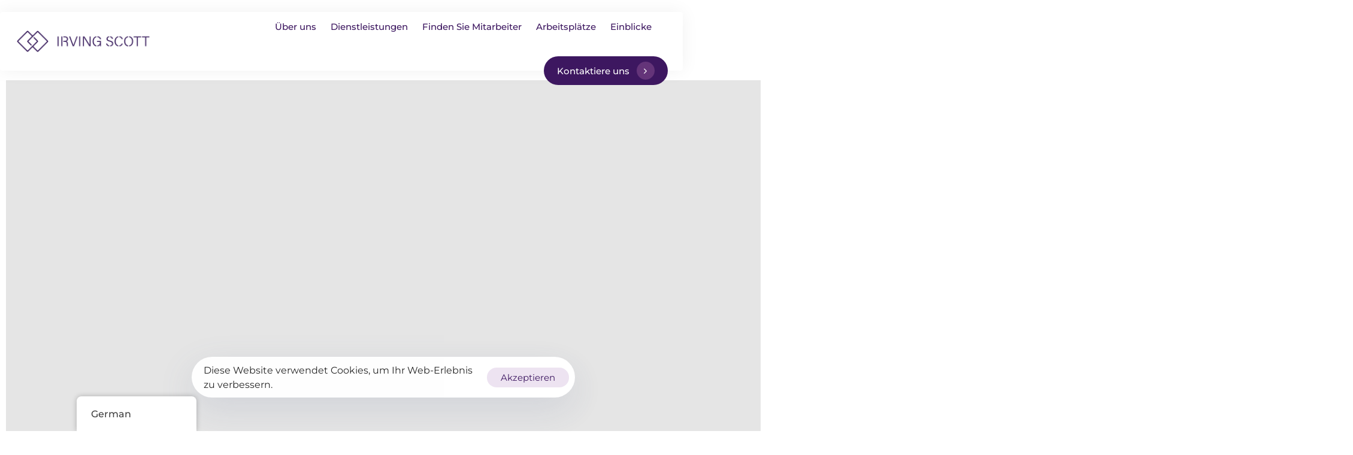

--- FILE ---
content_type: text/html; charset=UTF-8
request_url: https://irvingscott.com/de/haushaltspersonal-in-abu-dhabi/
body_size: 49693
content:
<!DOCTYPE html>
<html lang="de-DE" prefix="og: https://ogp.me/ns#">
<head >

	<meta charset="UTF-8">
	<meta name="viewport" content="width=device-width, initial-scale=1.0" />
	<meta http-equiv="X-UA-Compatible" content="IE=edge">
	<link rel="profile" href="https://gmpg.org/xfn/11">
	<meta name="mobile-web-app-capable" content="yes">
<meta name="apple-mobile-web-app-capable" content="yes">
<meta name="apple-mobile-web-app-title" content="Irving Scott - Domestic Staff Agency | Household Staffing">
<!-- Google tag (gtag.js) consent mode dataLayer added by Site Kit -->
<script type="text/javascript" id="google_gtagjs-js-consent-mode-data-layer">
/* <![CDATA[ */
window.dataLayer = window.dataLayer || [];function gtag(){dataLayer.push(arguments);}
gtag('consent', 'default', {"ad_personalization":"denied","ad_storage":"denied","ad_user_data":"denied","analytics_storage":"denied","functionality_storage":"denied","security_storage":"denied","personalization_storage":"denied","region":["AT","BE","BG","CH","CY","CZ","DE","DK","EE","ES","FI","FR","GB","GR","HR","HU","IE","IS","IT","LI","LT","LU","LV","MT","NL","NO","PL","PT","RO","SE","SI","SK"],"wait_for_update":500});
window._googlesitekitConsentCategoryMap = {"statistics":["analytics_storage"],"marketing":["ad_storage","ad_user_data","ad_personalization"],"functional":["functionality_storage","security_storage"],"preferences":["personalization_storage"]};
window._googlesitekitConsents = {"ad_personalization":"denied","ad_storage":"denied","ad_user_data":"denied","analytics_storage":"denied","functionality_storage":"denied","security_storage":"denied","personalization_storage":"denied","region":["AT","BE","BG","CH","CY","CZ","DE","DK","EE","ES","FI","FR","GB","GR","HR","HU","IE","IS","IT","LI","LT","LU","LV","MT","NL","NO","PL","PT","RO","SE","SI","SK"],"wait_for_update":500};
/* ]]> */
</script>
<!-- End Google tag (gtag.js) consent mode dataLayer added by Site Kit -->

<!-- Suchmaschinen-Optimierung durch Rank Math PRO - https://rankmath.com/ -->
<title>Haushaltspersonal in Abu Dhabi | Hauspersonal | Irving Scott</title>
<meta name="description" content="Das führende Haushaltspersonal in Abu Dhabi. Wir sind darauf spezialisiert, Familien mit außergewöhnlichem Privatpersonal zusammenzubringen, um einen luxuriösen Lebensstil zu gewährleisten."/>
<meta name="robots" content="follow, index, max-snippet:-1, max-video-preview:-1, max-image-preview:large"/>
<link rel="canonical" href="https://irvingscott.com/de/haushaltspersonal-in-abu-dhabi/" />
<meta property="og:locale" content="de_DE" />
<meta property="og:type" content="article" />
<meta property="og:title" content="Haushaltspersonal in Abu Dhabi | Hauspersonal | Irving Scott" />
<meta property="og:description" content="Das führende Haushaltspersonal in Abu Dhabi. Wir sind darauf spezialisiert, Familien mit außergewöhnlichem Privatpersonal zusammenzubringen, um einen luxuriösen Lebensstil zu gewährleisten." />
<meta property="og:url" content="https://irvingscott.com/de/haushaltspersonal-in-abu-dhabi/" />
<meta property="og:site_name" content="Irving Scott" />
<meta property="og:updated_time" content="2024-04-28T22:38:33+00:00" />
<meta property="og:image" content="https://irvingscott.com/wp-content/uploads/2024/04/abu-dhabi-cityscape-at-dusk-travel-destination-2023-11-27-05-09-20-utc.jpg" />
<meta property="og:image:secure_url" content="https://irvingscott.com/wp-content/uploads/2024/04/abu-dhabi-cityscape-at-dusk-travel-destination-2023-11-27-05-09-20-utc.jpg" />
<meta property="og:image:width" content="1920" />
<meta property="og:image:height" content="1280" />
<meta property="og:image:alt" content="Finden Sie exklusives Personal in Abu Dhabi" />
<meta property="og:image:type" content="image/jpeg" />
<meta property="article:published_time" content="2023-04-13T00:19:01+00:00" />
<meta property="article:modified_time" content="2024-04-28T22:38:33+00:00" />
<meta name="twitter:card" content="summary_large_image" />
<meta name="twitter:title" content="Haushaltspersonal in Abu Dhabi | Hauspersonal | Irving Scott" />
<meta name="twitter:description" content="Das führende Haushaltspersonal in Abu Dhabi. Wir sind darauf spezialisiert, Familien mit außergewöhnlichem Privatpersonal zusammenzubringen, um einen luxuriösen Lebensstil zu gewährleisten." />
<meta name="twitter:site" content="@irvingscottltd" />
<meta name="twitter:creator" content="@irvingscottltd" />
<meta name="twitter:image" content="https://irvingscott.com/wp-content/uploads/2024/04/abu-dhabi-cityscape-at-dusk-travel-destination-2023-11-27-05-09-20-utc.jpg" />
<meta name="twitter:label1" content="Lesedauer" />
<meta name="twitter:data1" content="3 Minuten" />
<script type="application/ld+json" class="rank-math-schema-pro">{
    "@context": "https:\/\/schema.org",
    "@graph": [
        {
            "@type": "Place",
            "@id": "https:\/\/irvingscott.com\/de\/#place",
            "address": {
                "@type": "PostalAddress",
                "streetAddress": "73 Princedale Road",
                "addressLocality": "Kensington and Chelsea",
                "addressRegion": "London",
                "postalCode": "W11 4NS",
                "addressCountry": "United Kingdom"
            }
        },
        {
            "@type": [
                "EmploymentAgency",
                "Organization"
            ],
            "@id": "https:\/\/irvingscott.com\/de\/#organization",
            "name": "Irving Scott",
            "url": "https:\/\/irvingscott.com",
            "sameAs": [
                "https:\/\/twitter.com\/irvingscottltd",
                "https:\/\/www.instagram.com\/irving_scott_staff\/"
            ],
            "email": "info@irvingscott.com",
            "address": {
                "@type": "PostalAddress",
                "streetAddress": "73 Princedale Road",
                "addressLocality": "Kensington and Chelsea",
                "addressRegion": "London",
                "postalCode": "W11 4NS",
                "addressCountry": "United Kingdom"
            },
            "logo": {
                "@type": "ImageObject",
                "@id": "https:\/\/irvingscott.com\/de\/#logo",
                "url": "https:\/\/irvingscott.com\/wp-content\/uploads\/2023\/10\/4kwspE5t0j5lXESxYKwN_RGB_Indigo.png",
                "contentUrl": "https:\/\/irvingscott.com\/wp-content\/uploads\/2023\/10\/4kwspE5t0j5lXESxYKwN_RGB_Indigo.png",
                "caption": "Irving Scott",
                "inLanguage": "de",
                "width": "960",
                "height": "160"
            },
            "openingHours": [
                "Monday,Tuesday,Wednesday,Thursday,Friday 09:00-17:00"
            ],
            "location": {
                "@id": "https:\/\/irvingscott.com\/de\/#place"
            },
            "image": {
                "@id": "https:\/\/irvingscott.com\/de\/#logo"
            },
            "telephone": "+447801448604"
        },
        {
            "@type": "WebSite",
            "@id": "https:\/\/irvingscott.com\/de\/#website",
            "url": "https:\/\/irvingscott.com\/de",
            "name": "Irving Scott",
            "publisher": {
                "@id": "https:\/\/irvingscott.com\/de\/#organization"
            },
            "inLanguage": "de"
        },
        {
            "@type": "ImageObject",
            "@id": "https:\/\/irvingscott.com\/wp-content\/uploads\/2024\/04\/abu-dhabi-cityscape-at-dusk-travel-destination-2023-11-27-05-09-20-utc.jpg",
            "url": "https:\/\/irvingscott.com\/wp-content\/uploads\/2024\/04\/abu-dhabi-cityscape-at-dusk-travel-destination-2023-11-27-05-09-20-utc.jpg",
            "width": "1920",
            "height": "1280",
            "caption": "Find Exclusive Staff in Abu Dhabi",
            "inLanguage": "de"
        },
        {
            "@type": "BreadcrumbList",
            "@id": "https:\/\/irvingscott.com\/de\/haushaltspersonal-in-abu-dhabi\/#breadcrumb",
            "itemListElement": [
                {
                    "@type": "ListItem",
                    "position": "1",
                    "item": {
                        "@id": "https:\/\/irvingscott.com",
                        "name": "Heim"
                    }
                },
                {
                    "@type": "ListItem",
                    "position": "2",
                    "item": {
                        "@id": "https:\/\/irvingscott.com\/de\/haushaltspersonal-in-abu-dhabi\/",
                        "name": "Finden Sie exklusives Personal in Abu Dhabi"
                    }
                }
            ]
        },
        {
            "@type": "WebPage",
            "@id": "https:\/\/irvingscott.com\/de\/haushaltspersonal-in-abu-dhabi\/#webpage",
            "url": "https:\/\/irvingscott.com\/de\/haushaltspersonal-in-abu-dhabi\/",
            "name": "Haushaltspersonal in Abu Dhabi | Hauspersonal | Irving Scott",
            "datePublished": "2023-04-13T00:19:01+00:00",
            "dateModified": "2024-04-28T22:38:33+00:00",
            "isPartOf": {
                "@id": "https:\/\/irvingscott.com\/de\/#website"
            },
            "primaryImageOfPage": {
                "@id": "https:\/\/irvingscott.com\/wp-content\/uploads\/2024\/04\/abu-dhabi-cityscape-at-dusk-travel-destination-2023-11-27-05-09-20-utc.jpg"
            },
            "inLanguage": "de",
            "breadcrumb": {
                "@id": "https:\/\/irvingscott.com\/de\/haushaltspersonal-in-abu-dhabi\/#breadcrumb"
            }
        },
        {
            "@type": "Person",
            "@id": "https:\/\/irvingscott.com\/de\/haushaltspersonal-in-abu-dhabi\/#author",
            "name": "Adam Irving",
            "image": {
                "@type": "ImageObject",
                "@id": "https:\/\/secure.gravatar.com\/avatar\/31242b6079371e196b664a2d15e286a294fc9ea581bdde389f52856868816675?s=96&amp;d=mm&amp;r=g",
                "url": "https:\/\/secure.gravatar.com\/avatar\/31242b6079371e196b664a2d15e286a294fc9ea581bdde389f52856868816675?s=96&amp;d=mm&amp;r=g",
                "caption": "Adam Irving",
                "inLanguage": "de"
            },
            "worksFor": {
                "@id": "https:\/\/irvingscott.com\/de\/#organization"
            }
        },
        {
            "@type": "Article",
            "headline": "Household Staff in Abu Dhabi | Domestic Staff | Irving Scott",
            "keywords": "Staff in Abu Dhabi",
            "datePublished": "2023-04-13T00:19:01+00:00",
            "dateModified": "2024-04-28T22:38:33+00:00",
            "author": {
                "@id": "https:\/\/irvingscott.com\/de\/haushaltspersonal-in-abu-dhabi\/#author",
                "name": "Adam Irving"
            },
            "publisher": {
                "@id": "https:\/\/irvingscott.com\/de\/#organization"
            },
            "description": "Das f\u00fchrende Haushaltspersonal in Abu Dhabi. Wir sind darauf spezialisiert, Familien mit au\u00dfergew\u00f6hnlichem Privatpersonal zusammenzubringen, um einen luxuri\u00f6sen Lebensstil zu gew\u00e4hrleisten.",
            "name": "Haushaltspersonal in Abu Dhabi | Hauspersonal | Irving Scott",
            "subjectOf": [
                {
                    "@type": "FAQPage",
                    "mainEntity": [
                        {
                            "@type": "Question",
                            "name": "Muss ich Steuern zahlen, wenn ich Haushaltspersonal besch\u00e4ftige?",
                            "acceptedAnswer": {
                                "@type": "Answer",
                                "text": "<p>Dies h\u00e4ngt ganz davon ab, wie viele Stunden pro Woche der Kandidat f\u00fcr Sie arbeiten wird. Gerne besprechen wir mit Ihnen die Besch\u00e4ftigungsregeln f\u00fcr Hausangestellte oder wenden sich an Ihren Steuerberater.\u00a0<a href=\"https:\/\/irvingscott.com\/domestic-staff-tax-calculator\/\">Steuerberater<\/a>.<\/p>"
                            }
                        },
                        {
                            "@type": "Question",
                            "name": "M\u00fcssen Hausangestellte versichert werden?",
                            "acceptedAnswer": {
                                "@type": "Answer",
                                "text": "<p>Wir empfehlen Ihnen dringend, bei der Einstellung eine Personalversicherung f\u00fcr den von Ihnen ausgew\u00e4hlten Haushaltshilfekandidaten abzuschlie\u00dfen\u00a0<a href=\"https:\/\/en.wikipedia.org\/wiki\/Abu_Dhabi\">Abu Dhabi.<\/a>\u00a0Es muss zwar selten in Anspruch genommen werden, es handelt sich jedoch um einen verantwortungsvollen Ansatz, der gro\u00dfe Sicherheit bietet.<\/p>"
                            }
                        }
                    ]
                }
            ],
            "@id": "https:\/\/irvingscott.com\/de\/haushaltspersonal-in-abu-dhabi\/#richSnippet",
            "isPartOf": {
                "@id": "https:\/\/irvingscott.com\/de\/haushaltspersonal-in-abu-dhabi\/#webpage"
            },
            "image": {
                "@id": "https:\/\/irvingscott.com\/wp-content\/uploads\/2024\/04\/abu-dhabi-cityscape-at-dusk-travel-destination-2023-11-27-05-09-20-utc.jpg"
            },
            "inLanguage": "de",
            "mainEntityOfPage": {
                "@id": "https:\/\/irvingscott.com\/de\/haushaltspersonal-in-abu-dhabi\/#webpage"
            }
        },
        []
    ]
}</script>
<!-- /Rank Math WordPress SEO Plugin -->

<link rel='dns-prefetch' href='//www.googletagmanager.com' />
<link rel="alternate" type="application/rss+xml" title="Irving Scott &raquo; Feed" href="https://irvingscott.com/de/feed/" />
<link rel="alternate" type="application/rss+xml" title="Irving Scott &raquo; Kommentar-Feed" href="https://irvingscott.com/de/comments/feed/" />
<link rel="alternate" title="oEmbed (JSON)" type="application/json+oembed" href="https://irvingscott.com/de/wp-json/oembed/1.0/embed?url=https%3A%2F%2Firvingscott.com%2Fde%2Fhaushaltspersonal-in-abu-dhabi%2F" />
<link rel="alternate" title="oEmbed (XML)" type="text/xml+oembed" href="https://irvingscott.com/de/wp-json/oembed/1.0/embed?url=https%3A%2F%2Firvingscott.com%2Fde%2Fhaushaltspersonal-in-abu-dhabi%2F&#038;format=xml" />
<link rel="preload" href="https://irvingscott.com/wp-content/themes/hub/assets/vendors/liquid-icon/lqd-essentials/fonts/lqd-essentials.woff2" as="font" type="font/woff2" crossorigin><style id='wp-img-auto-sizes-contain-inline-css' type='text/css'>
img:is([sizes=auto i],[sizes^="auto," i]){contain-intrinsic-size:3000px 1500px}
/*# sourceURL=wp-img-auto-sizes-contain-inline-css */
</style>
<style id='wp-emoji-styles-inline-css' type='text/css'>

	img.wp-smiley, img.emoji {
		display: inline !important;
		border: none !important;
		box-shadow: none !important;
		height: 1em !important;
		width: 1em !important;
		margin: 0 0.07em !important;
		vertical-align: -0.1em !important;
		background: none !important;
		padding: 0 !important;
	}
/*# sourceURL=wp-emoji-styles-inline-css */
</style>
<style id='classic-theme-styles-inline-css' type='text/css'>
/**
 * These rules are needed for backwards compatibility.
 * They should match the button element rules in the base theme.json file.
 */
.wp-block-button__link {
	color: #ffffff;
	background-color: #32373c;
	border-radius: 9999px; /* 100% causes an oval, but any explicit but really high value retains the pill shape. */

	/* This needs a low specificity so it won't override the rules from the button element if defined in theme.json. */
	box-shadow: none;
	text-decoration: none;

	/* The extra 2px are added to size solids the same as the outline versions.*/
	padding: calc(0.667em + 2px) calc(1.333em + 2px);

	font-size: 1.125em;
}

.wp-block-file__button {
	background: #32373c;
	color: #ffffff;
	text-decoration: none;
}

/*# sourceURL=/wp-includes/css/classic-themes.css */
</style>
<style id='global-styles-inline-css' type='text/css'>
:root{--wp--preset--aspect-ratio--square: 1;--wp--preset--aspect-ratio--4-3: 4/3;--wp--preset--aspect-ratio--3-4: 3/4;--wp--preset--aspect-ratio--3-2: 3/2;--wp--preset--aspect-ratio--2-3: 2/3;--wp--preset--aspect-ratio--16-9: 16/9;--wp--preset--aspect-ratio--9-16: 9/16;--wp--preset--color--black: #000000;--wp--preset--color--cyan-bluish-gray: #abb8c3;--wp--preset--color--white: #ffffff;--wp--preset--color--pale-pink: #f78da7;--wp--preset--color--vivid-red: #cf2e2e;--wp--preset--color--luminous-vivid-orange: #ff6900;--wp--preset--color--luminous-vivid-amber: #fcb900;--wp--preset--color--light-green-cyan: #7bdcb5;--wp--preset--color--vivid-green-cyan: #00d084;--wp--preset--color--pale-cyan-blue: #8ed1fc;--wp--preset--color--vivid-cyan-blue: #0693e3;--wp--preset--color--vivid-purple: #9b51e0;--wp--preset--gradient--vivid-cyan-blue-to-vivid-purple: linear-gradient(135deg,rgb(6,147,227) 0%,rgb(155,81,224) 100%);--wp--preset--gradient--light-green-cyan-to-vivid-green-cyan: linear-gradient(135deg,rgb(122,220,180) 0%,rgb(0,208,130) 100%);--wp--preset--gradient--luminous-vivid-amber-to-luminous-vivid-orange: linear-gradient(135deg,rgb(252,185,0) 0%,rgb(255,105,0) 100%);--wp--preset--gradient--luminous-vivid-orange-to-vivid-red: linear-gradient(135deg,rgb(255,105,0) 0%,rgb(207,46,46) 100%);--wp--preset--gradient--very-light-gray-to-cyan-bluish-gray: linear-gradient(135deg,rgb(238,238,238) 0%,rgb(169,184,195) 100%);--wp--preset--gradient--cool-to-warm-spectrum: linear-gradient(135deg,rgb(74,234,220) 0%,rgb(151,120,209) 20%,rgb(207,42,186) 40%,rgb(238,44,130) 60%,rgb(251,105,98) 80%,rgb(254,248,76) 100%);--wp--preset--gradient--blush-light-purple: linear-gradient(135deg,rgb(255,206,236) 0%,rgb(152,150,240) 100%);--wp--preset--gradient--blush-bordeaux: linear-gradient(135deg,rgb(254,205,165) 0%,rgb(254,45,45) 50%,rgb(107,0,62) 100%);--wp--preset--gradient--luminous-dusk: linear-gradient(135deg,rgb(255,203,112) 0%,rgb(199,81,192) 50%,rgb(65,88,208) 100%);--wp--preset--gradient--pale-ocean: linear-gradient(135deg,rgb(255,245,203) 0%,rgb(182,227,212) 50%,rgb(51,167,181) 100%);--wp--preset--gradient--electric-grass: linear-gradient(135deg,rgb(202,248,128) 0%,rgb(113,206,126) 100%);--wp--preset--gradient--midnight: linear-gradient(135deg,rgb(2,3,129) 0%,rgb(40,116,252) 100%);--wp--preset--font-size--small: 13px;--wp--preset--font-size--medium: 20px;--wp--preset--font-size--large: 36px;--wp--preset--font-size--x-large: 42px;--wp--preset--spacing--20: 0.44rem;--wp--preset--spacing--30: 0.67rem;--wp--preset--spacing--40: 1rem;--wp--preset--spacing--50: 1.5rem;--wp--preset--spacing--60: 2.25rem;--wp--preset--spacing--70: 3.38rem;--wp--preset--spacing--80: 5.06rem;--wp--preset--shadow--natural: 6px 6px 9px rgba(0, 0, 0, 0.2);--wp--preset--shadow--deep: 12px 12px 50px rgba(0, 0, 0, 0.4);--wp--preset--shadow--sharp: 6px 6px 0px rgba(0, 0, 0, 0.2);--wp--preset--shadow--outlined: 6px 6px 0px -3px rgb(255, 255, 255), 6px 6px rgb(0, 0, 0);--wp--preset--shadow--crisp: 6px 6px 0px rgb(0, 0, 0);}:where(.is-layout-flex){gap: 0.5em;}:where(.is-layout-grid){gap: 0.5em;}body .is-layout-flex{display: flex;}.is-layout-flex{flex-wrap: wrap;align-items: center;}.is-layout-flex > :is(*, div){margin: 0;}body .is-layout-grid{display: grid;}.is-layout-grid > :is(*, div){margin: 0;}:where(.wp-block-columns.is-layout-flex){gap: 2em;}:where(.wp-block-columns.is-layout-grid){gap: 2em;}:where(.wp-block-post-template.is-layout-flex){gap: 1.25em;}:where(.wp-block-post-template.is-layout-grid){gap: 1.25em;}.has-black-color{color: var(--wp--preset--color--black) !important;}.has-cyan-bluish-gray-color{color: var(--wp--preset--color--cyan-bluish-gray) !important;}.has-white-color{color: var(--wp--preset--color--white) !important;}.has-pale-pink-color{color: var(--wp--preset--color--pale-pink) !important;}.has-vivid-red-color{color: var(--wp--preset--color--vivid-red) !important;}.has-luminous-vivid-orange-color{color: var(--wp--preset--color--luminous-vivid-orange) !important;}.has-luminous-vivid-amber-color{color: var(--wp--preset--color--luminous-vivid-amber) !important;}.has-light-green-cyan-color{color: var(--wp--preset--color--light-green-cyan) !important;}.has-vivid-green-cyan-color{color: var(--wp--preset--color--vivid-green-cyan) !important;}.has-pale-cyan-blue-color{color: var(--wp--preset--color--pale-cyan-blue) !important;}.has-vivid-cyan-blue-color{color: var(--wp--preset--color--vivid-cyan-blue) !important;}.has-vivid-purple-color{color: var(--wp--preset--color--vivid-purple) !important;}.has-black-background-color{background-color: var(--wp--preset--color--black) !important;}.has-cyan-bluish-gray-background-color{background-color: var(--wp--preset--color--cyan-bluish-gray) !important;}.has-white-background-color{background-color: var(--wp--preset--color--white) !important;}.has-pale-pink-background-color{background-color: var(--wp--preset--color--pale-pink) !important;}.has-vivid-red-background-color{background-color: var(--wp--preset--color--vivid-red) !important;}.has-luminous-vivid-orange-background-color{background-color: var(--wp--preset--color--luminous-vivid-orange) !important;}.has-luminous-vivid-amber-background-color{background-color: var(--wp--preset--color--luminous-vivid-amber) !important;}.has-light-green-cyan-background-color{background-color: var(--wp--preset--color--light-green-cyan) !important;}.has-vivid-green-cyan-background-color{background-color: var(--wp--preset--color--vivid-green-cyan) !important;}.has-pale-cyan-blue-background-color{background-color: var(--wp--preset--color--pale-cyan-blue) !important;}.has-vivid-cyan-blue-background-color{background-color: var(--wp--preset--color--vivid-cyan-blue) !important;}.has-vivid-purple-background-color{background-color: var(--wp--preset--color--vivid-purple) !important;}.has-black-border-color{border-color: var(--wp--preset--color--black) !important;}.has-cyan-bluish-gray-border-color{border-color: var(--wp--preset--color--cyan-bluish-gray) !important;}.has-white-border-color{border-color: var(--wp--preset--color--white) !important;}.has-pale-pink-border-color{border-color: var(--wp--preset--color--pale-pink) !important;}.has-vivid-red-border-color{border-color: var(--wp--preset--color--vivid-red) !important;}.has-luminous-vivid-orange-border-color{border-color: var(--wp--preset--color--luminous-vivid-orange) !important;}.has-luminous-vivid-amber-border-color{border-color: var(--wp--preset--color--luminous-vivid-amber) !important;}.has-light-green-cyan-border-color{border-color: var(--wp--preset--color--light-green-cyan) !important;}.has-vivid-green-cyan-border-color{border-color: var(--wp--preset--color--vivid-green-cyan) !important;}.has-pale-cyan-blue-border-color{border-color: var(--wp--preset--color--pale-cyan-blue) !important;}.has-vivid-cyan-blue-border-color{border-color: var(--wp--preset--color--vivid-cyan-blue) !important;}.has-vivid-purple-border-color{border-color: var(--wp--preset--color--vivid-purple) !important;}.has-vivid-cyan-blue-to-vivid-purple-gradient-background{background: var(--wp--preset--gradient--vivid-cyan-blue-to-vivid-purple) !important;}.has-light-green-cyan-to-vivid-green-cyan-gradient-background{background: var(--wp--preset--gradient--light-green-cyan-to-vivid-green-cyan) !important;}.has-luminous-vivid-amber-to-luminous-vivid-orange-gradient-background{background: var(--wp--preset--gradient--luminous-vivid-amber-to-luminous-vivid-orange) !important;}.has-luminous-vivid-orange-to-vivid-red-gradient-background{background: var(--wp--preset--gradient--luminous-vivid-orange-to-vivid-red) !important;}.has-very-light-gray-to-cyan-bluish-gray-gradient-background{background: var(--wp--preset--gradient--very-light-gray-to-cyan-bluish-gray) !important;}.has-cool-to-warm-spectrum-gradient-background{background: var(--wp--preset--gradient--cool-to-warm-spectrum) !important;}.has-blush-light-purple-gradient-background{background: var(--wp--preset--gradient--blush-light-purple) !important;}.has-blush-bordeaux-gradient-background{background: var(--wp--preset--gradient--blush-bordeaux) !important;}.has-luminous-dusk-gradient-background{background: var(--wp--preset--gradient--luminous-dusk) !important;}.has-pale-ocean-gradient-background{background: var(--wp--preset--gradient--pale-ocean) !important;}.has-electric-grass-gradient-background{background: var(--wp--preset--gradient--electric-grass) !important;}.has-midnight-gradient-background{background: var(--wp--preset--gradient--midnight) !important;}.has-small-font-size{font-size: var(--wp--preset--font-size--small) !important;}.has-medium-font-size{font-size: var(--wp--preset--font-size--medium) !important;}.has-large-font-size{font-size: var(--wp--preset--font-size--large) !important;}.has-x-large-font-size{font-size: var(--wp--preset--font-size--x-large) !important;}
:where(.wp-block-post-template.is-layout-flex){gap: 1.25em;}:where(.wp-block-post-template.is-layout-grid){gap: 1.25em;}
:where(.wp-block-term-template.is-layout-flex){gap: 1.25em;}:where(.wp-block-term-template.is-layout-grid){gap: 1.25em;}
:where(.wp-block-columns.is-layout-flex){gap: 2em;}:where(.wp-block-columns.is-layout-grid){gap: 2em;}
:root :where(.wp-block-pullquote){font-size: 1.5em;line-height: 1.6;}
/*# sourceURL=global-styles-inline-css */
</style>
<link rel='stylesheet' id='redux-extendify-styles-css' href='https://irvingscott.com/wp-content/plugins/hub-core/extras/redux-framework/redux-core/assets/css/extendify-utilities.css?ver=4.4.12.2' type='text/css' media='all' />
<link rel='stylesheet' id='matador-styles-css' href='https://irvingscott.com/wp-content/cache/background-css/1/irvingscott.com/wp-content/plugins/matador-jobs-pro/assets/css/matador.css?ver=1768597396&wpr_t=1768597397' type='text/css' media='all' />
<link rel='stylesheet' id='matador-extension-mailchimp-style-css' href='https://irvingscott.com/wp-content/plugins/matador-jobs-pro-mailchimp-job-alerts/assets/css/matador-extension-job-alerts.css?ver=1768597396' type='text/css' media='all' />
<link rel='stylesheet' id='trp-floater-language-switcher-style-css' href='https://irvingscott.com/wp-content/plugins/translatepress-multilingual/assets/css/trp-floater-language-switcher.css?ver=3.0.7' type='text/css' media='all' />
<link rel='stylesheet' id='trp-language-switcher-style-css' href='https://irvingscott.com/wp-content/cache/background-css/1/irvingscott.com/wp-content/plugins/translatepress-multilingual/assets/css/trp-language-switcher.css?ver=3.0.7&wpr_t=1768597397' type='text/css' media='all' />
<link rel='stylesheet' id='hub-css' href='https://irvingscott.com/wp-content/themes/hub/style.css?ver=6.9' type='text/css' media='all' />
<link rel='stylesheet' id='hub-child-css' href='https://irvingscott.com/wp-content/themes/hub-child/style.css?ver=1.3.0' type='text/css' media='all' />
<link rel='stylesheet' id='bootstrap-css' href='https://irvingscott.com/wp-content/themes/hub/assets/css/vendors/bootstrap/bootstrap-optimize.css' type='text/css' media='all' />
<link rel='stylesheet' id='liquid-base-css' href='https://irvingscott.com/wp-content/themes/hub/style.css' type='text/css' media='all' />
<style id='liquid-base-inline-css' type='text/css'>
.lqd-696aa793af35e{
			position: fixed;
			left: 0;
			bottom: 0;
			right: 0;
			margin: 0;
			padding: 1em 1.41575em;
			background-color: #3d9cd2;
			color: #fff;
			z-index: 9998;
			display: flex;
			justify-content: center;
			align-items: center;
			gap: 8px;
			a{color:#fff}
		}.lqd-696aa793af35e.err{
			background-color: #d63939;
		}
/*# sourceURL=liquid-base-inline-css */
</style>
<link rel='stylesheet' id='liquid-base-typography-css' href='https://irvingscott.com/wp-content/themes/hub/assets/css/elements/base/typography.css' type='text/css' media='all' />
<link rel='stylesheet' id='elementor-frontend-css' href='https://irvingscott.com/wp-content/uploads/elementor/css/custom-frontend.css?ver=1768510426' type='text/css' media='all' />
<style id='elementor-frontend-inline-css' type='text/css'>
.elementor-kit-24{--e-global-color-primary:#3D1760;--e-global-color-text:#707376;--e-global-color-accent:#274CAF;--e-global-color-7f17edd:#643479;--e-global-color-8825410:#BE9ECC;--e-global-color-d222295:#F6EDF7;--e-global-typography-primary-font-family:"Montserrat";--e-global-typography-primary-font-weight:400;--e-global-typography-primary-letter-spacing:1.2px;--e-global-typography-secondary-font-family:"Roboto Slab";--e-global-typography-secondary-font-weight:400;--e-global-typography-text-font-family:"Montserrat";--e-global-typography-text-font-size:18px;--e-global-typography-text-font-weight:400;--e-global-typography-text-line-height:1.47em;--e-global-typography-accent-font-family:"DM Serif Display";--e-global-typography-accent-font-weight:400;color:#48494B;font-family:var( --e-global-typography-text-font-family ), Sans-serif;font-size:var( --e-global-typography-text-font-size );font-weight:var( --e-global-typography-text-font-weight );line-height:var( --e-global-typography-text-line-height );}.elementor-kit-24 button,.elementor-kit-24 input[type="button"],.elementor-kit-24 input[type="submit"],.elementor-kit-24 .elementor-button{background-color:#5A077C1C;font-size:15px;line-height:1.15em;color:var( --e-global-color-primary );border-radius:100px 100px 100px 100px;}.elementor-kit-24 button:hover,.elementor-kit-24 button:focus,.elementor-kit-24 input[type="button"]:hover,.elementor-kit-24 input[type="button"]:focus,.elementor-kit-24 input[type="submit"]:hover,.elementor-kit-24 input[type="submit"]:focus,.elementor-kit-24 .elementor-button:hover,.elementor-kit-24 .elementor-button:focus{background-color:var( --e-global-color-primary );color:#FFFFFF;}.elementor-kit-24 e-page-transition{background-color:#FFBC7D;}body.elementor-page{--color-gradient-start:#274CAF;--color-gradient-stop:#274CAF;}.elementor-kit-24 a{color:#5621D8;font-weight:500;}.elementor-kit-24 .lqd-post-content,.elementor-kit-24 .lqd-post-header .entry-excerpt{font-size:16px;line-height:2em;}h1, .h1{font-family:"Manrope", Sans-serif;font-size:47px;font-weight:400;line-height:1.05em;}h2, .h2{font-size:40px;font-weight:400;line-height:1.2em;}h3, .h3{font-family:"Manrope", Sans-serif;font-size:23px;font-weight:500;line-height:1.05em;}h4, .h4{font-family:"Manrope", Sans-serif;font-size:25px;font-weight:500;line-height:1.2em;}h5, .h5{font-family:"Ubuntu", Sans-serif;font-size:21px;font-weight:500;line-height:1.2em;}h6, .h6{font-family:"Manrope", Sans-serif;font-size:18px;font-weight:500;line-height:1.2em;}.page-scheme-dark{color:rgba(255, 255, 255, 0.8);}.page-scheme-dark h1, .page-scheme-dark .h1{color:#ffffff;}.page-scheme-dark h2, .page-scheme-dark .h2{color:#ffffff;}.page-scheme-dark h3, .page-scheme-dark .h3{color:#ffffff;}.page-scheme-dark h4, .page-scheme-dark .h4{color:#ffffff;}.page-scheme-dark h5, .page-scheme-dark .h5{color:#ffffff;}.page-scheme-dark h6, .page-scheme-dark .h6{color:#ffffff;}.elementor-section.elementor-section-boxed > .elementor-container{max-width:1140px;}.e-con{--container-max-width:1140px;}.elementor-widget:not(:last-child){--kit-widget-spacing:0px;}.elementor-element{--widgets-spacing:0px 0px;--widgets-spacing-row:0px;--widgets-spacing-column:0px;}{}h1.entry-title{display:var(--page-title-display);}@media(max-width:1199px){.elementor-kit-24{font-size:var( --e-global-typography-text-font-size );line-height:var( --e-global-typography-text-line-height );}.elementor-section.elementor-section-boxed > .elementor-container{max-width:1024px;}.e-con{--container-max-width:1024px;}}@media(max-width:767px){.elementor-kit-24{font-size:var( --e-global-typography-text-font-size );line-height:var( --e-global-typography-text-line-height );}.elementor-section.elementor-section-boxed > .elementor-container{max-width:767px;}.e-con{--container-max-width:767px;}}
.elementor-23599 .elementor-element.elementor-element-074f23d{--display:flex;--flex-direction:column;--container-widget-width:100%;--container-widget-height:initial;--container-widget-flex-grow:0;--container-widget-align-self:initial;--flex-wrap-mobile:wrap;}.elementor-23599 .elementor-element.elementor-element-b0483f9 .elementor-repeater-item-01ea8e7 .swiper-slide-bg{background-color:#E5E5E5;background-image:var(--wpr-bg-b58bf5f3-3f00-4637-904c-8a12d96f192c);background-size:cover;}.elementor-23599 .elementor-element.elementor-element-b0483f9 .elementor-repeater-item-01ea8e7 .elementor-background-overlay{background-color:#0000006B;}.elementor-23599 .elementor-element.elementor-element-b0483f9 .elementor-repeater-item-01ea8e7 .swiper-slide-contents{margin-right:auto;text-shadow:0px 0px 10px rgba(0,0,0,0.3);}.elementor-23599 .elementor-element.elementor-element-b0483f9 .elementor-repeater-item-01ea8e7 .swiper-slide-inner{text-align:start;}.elementor-23599 .elementor-element.elementor-element-b0483f9 .swiper-slide{transition-duration:calc(5000ms*1.2);height:700px;}.elementor-23599 .elementor-element.elementor-element-b0483f9{margin:0px 0px calc(var(--kit-widget-spacing, 0px) + 0px) 0px;padding:0px 0px 0px 0px;}.elementor-23599 .elementor-element.elementor-element-b0483f9 .swiper-slide-inner{text-align:center;}.elementor-23599 .elementor-element.elementor-element-b0483f9 .elementor-slide-heading{color:#FFFFFF;font-size:70px;font-weight:400;}.elementor-23599 .elementor-element.elementor-element-8fd215d > .elementor-widget-container{padding:0px 450px 0px 0px;}.elementor-23599 .elementor-element.elementor-element-8fd215d .ld-fh-element, .elementor-23599 .elementor-element.elementor-element-8fd215d .ld-fh-element a{color:var( --e-global-color-primary );}.elementor-23599 .elementor-element.elementor-element-8fd215d .lqd-highlight-inner, .elementor-23599 .elementor-element.elementor-element-8fd215d .lqd-highlight-inner .lqd-highlight-brush-svg{height:0.275em;}.elementor-23599 .elementor-element.elementor-element-8fd215d .lqd-highlight-inner{bottom:0em;left:0em;}.elementor-23599 .elementor-element.elementor-element-508ac9a{width:var( --container-widget-width, 100% );max-width:100%;--container-widget-width:100%;--container-widget-flex-grow:0;}.elementor-23599 .elementor-element.elementor-element-508ac9a > .elementor-widget-container{padding:0px 0px 0px 0px;}.elementor-23599 .elementor-element.elementor-element-508ac9a .lqd-highlight-inner, .elementor-23599 .elementor-element.elementor-element-508ac9a .lqd-highlight-inner .lqd-highlight-brush-svg{height:0.275em;}.elementor-23599 .elementor-element.elementor-element-508ac9a .lqd-highlight-inner{bottom:0em;left:0em;}.elementor-23599 .elementor-element.elementor-element-73f25ac{--spacer-size:129px;}.elementor-23599 .elementor-element.elementor-element-67c7217 .ld-fh-element, .elementor-23599 .elementor-element.elementor-element-67c7217 .ld-fh-element a{color:#1C003C;}.elementor-23599 .elementor-element.elementor-element-67c7217 .lqd-highlight-inner, .elementor-23599 .elementor-element.elementor-element-67c7217 .lqd-highlight-inner .lqd-highlight-brush-svg{height:0.275em;}.elementor-23599 .elementor-element.elementor-element-67c7217 .lqd-highlight-inner{bottom:0em;left:0em;}.elementor-23599 .elementor-element.elementor-element-8e5fa2b input[type=submit]{background:var( --e-global-color-primary );}.elementor-23599 .elementor-element.elementor-element-8e5fa2b input[type=submit]:hover{background:var( --e-global-color-7f17edd );}.elementor-23599 .elementor-element.elementor-element-74d26cf .elementor-accordion-item{border-width:0px;}.elementor-23599 .elementor-element.elementor-element-74d26cf .elementor-accordion-item .elementor-tab-content{border-width:0px;}.elementor-23599 .elementor-element.elementor-element-74d26cf .elementor-accordion-item .elementor-tab-title.elementor-active{border-width:0px;}.elementor-23599 .elementor-element.elementor-element-74d26cf .elementor-accordion-icon, .elementor-23599 .elementor-element.elementor-element-74d26cf .elementor-accordion-title{color:#000000;}.elementor-23599 .elementor-element.elementor-element-74d26cf .elementor-accordion-icon svg{fill:#000000;}.elementor-23599 .elementor-element.elementor-element-74d26cf .elementor-accordion-title{font-weight:400;line-height:34px;}.elementor-23599 .elementor-element.elementor-element-74d26cf .elementor-tab-title .elementor-accordion-icon i:before{color:var( --e-global-color-7f17edd );}.elementor-23599 .elementor-element.elementor-element-74d26cf .elementor-tab-title .elementor-accordion-icon svg{fill:var( --e-global-color-7f17edd );}.elementor-23599 .elementor-element.elementor-element-74d26cf .elementor-tab-title.elementor-active .elementor-accordion-icon i:before{color:var( --e-global-color-8825410 );}.elementor-23599 .elementor-element.elementor-element-74d26cf .elementor-tab-title.elementor-active .elementor-accordion-icon svg{fill:var( --e-global-color-8825410 );}.elementor-23599 .elementor-element.elementor-element-1c244fb1 > .elementor-container > .elementor-column > .elementor-widget-wrap{align-content:center;align-items:center;}.elementor-23599 .elementor-element.elementor-element-1c244fb1 > .elementor-container{flex-wrap:wrap;}.elementor-23599 .elementor-element.elementor-element-1c244fb1{padding:90px 0px 45px 0px;}.elementor-23599 .elementor-element.elementor-element-37ae838 .ld-fh-element, .elementor-23599 .elementor-element.elementor-element-37ae838 .ld-fh-element a{color:#000000;}.elementor-23599 .elementor-element.elementor-element-37ae838 .ld-fh-element{font-size:47px;}.elementor-23599 .elementor-element.elementor-element-37ae838 .lqd-highlight-inner, .elementor-23599 .elementor-element.elementor-element-37ae838 .lqd-highlight-inner .lqd-highlight-brush-svg{height:0.275em;}.elementor-23599 .elementor-element.elementor-element-37ae838 .lqd-highlight-inner{bottom:0em;left:0em;}.elementor-23599 .elementor-element.elementor-element-7a3e3a26 .ld-fh-element, .elementor-23599 .elementor-element.elementor-element-7a3e3a26 .ld-fh-element a{color:#505050;}.elementor-23599 .elementor-element.elementor-element-7a3e3a26 .ld-fh-element{font-size:18px;line-height:1.55em;}.elementor-23599 .elementor-element.elementor-element-7a3e3a26 .lqd-highlight-inner, .elementor-23599 .elementor-element.elementor-element-7a3e3a26 .lqd-highlight-inner .lqd-highlight-brush-svg{height:0.275em;}.elementor-23599 .elementor-element.elementor-element-7a3e3a26 .lqd-highlight-inner{bottom:0em;left:0em;}.elementor-23599 .elementor-element.elementor-element-509cb934 .carousel-item{width:calc(100% / 3);flex:0 0 auto;padding-inline-start:8px;padding-inline-end:8px;}.elementor-23599 .elementor-element.elementor-element-509cb934 .carousel-items{margin-inline-start:-8px;margin-inline-end:-8px;}.elementor-23599 .elementor-element.elementor-element-509cb934 .carousel-dots-mobile.carousel-dots-mobile-outside .flickity-page-dots{margin-top:0px;}@media(max-width:1199px){.elementor-23599 .elementor-element.elementor-element-8fd215d > .elementor-widget-container{padding:0px 0px 0px 0px;}.elementor-23599 .elementor-element.elementor-element-508ac9a > .elementor-widget-container{padding:0px 0px 0px 0px;}.elementor-23599 .elementor-element.elementor-element-73f25ac{--spacer-size:50px;}.elementor-23599 .elementor-element.elementor-element-509cb934 > .elementor-widget-container{margin:0px 0px 30px 0px;}.elementor-23599 .elementor-element.elementor-element-509cb934 .carousel-item{width:calc(100% / 2);flex:0 0 auto;padding-inline-start:15px;padding-inline-end:15px;}.elementor-23599 .elementor-element.elementor-element-509cb934 .carousel-items{margin-inline-start:-15px;margin-inline-end:-15px;}}@media(max-width:767px){.elementor-23599 .elementor-element.elementor-element-1c244fb1{padding:60px 0px 60px 0px;}.elementor-23599 .elementor-element.elementor-element-37ae838 .ld-fh-element{margin:0px 0px 0px 0px;}.elementor-23599 .elementor-element.elementor-element-310643bf > .elementor-element-populated{padding:0px 15px 15px 15px;}.elementor-23599 .elementor-element.elementor-element-509cb934 > .elementor-widget-container{margin:0px 0px 30px 0px;}.elementor-23599 .elementor-element.elementor-element-509cb934 .carousel-item{width:calc(100% / 1);flex:0 0 auto;}}@media(min-width:768px){.elementor-23599 .elementor-element.elementor-element-1f87a292{width:45%;}.elementor-23599 .elementor-element.elementor-element-310643bf{width:44%;}.elementor-23599 .elementor-element.elementor-element-3eeb5410{width:10%;}}@media(max-width:1199px) and (min-width:768px){.elementor-23599 .elementor-element.elementor-element-1f87a292{width:50%;}.elementor-23599 .elementor-element.elementor-element-310643bf{width:50%;}}
@media (max-width: 1199px){}@media (max-width: 767px){}
@media (max-width: 1199px){}@media (max-width: 767px){}
/*# sourceURL=elementor-frontend-inline-css */
</style>
<link rel='stylesheet' id='merged-styles-css' href='https://irvingscott.com/wp-content/uploads/liquid-styles/liquid-merged-styles-23599.css?ver=5.0.8' type='text/css' media='all' />
<link rel='stylesheet' id='swiper-css' href='https://irvingscott.com/wp-content/plugins/elementor/assets/lib/swiper/v8/css/swiper.css?ver=8.4.5' type='text/css' media='all' />
<link rel='stylesheet' id='e-swiper-css' href='https://irvingscott.com/wp-content/plugins/elementor/assets/css/conditionals/e-swiper.css?ver=3.34.1' type='text/css' media='all' />
<link rel='stylesheet' id='widget-slides-css' href='https://irvingscott.com/wp-content/uploads/elementor/css/custom-pro-widget-slides.min.css?ver=1768510426' type='text/css' media='all' />
<link rel='stylesheet' id='widget-spacer-css' href='https://irvingscott.com/wp-content/plugins/elementor/assets/css/widget-spacer.min.css?ver=3.34.1' type='text/css' media='all' />
<link rel='stylesheet' id='widget-accordion-css' href='https://irvingscott.com/wp-content/uploads/elementor/css/custom-widget-accordion.min.css?ver=1768510426' type='text/css' media='all' />
<link rel='stylesheet' id='ld-gdpr-box-css' href='https://irvingscott.com/wp-content/plugins/liquid-gdpr/assets/css/liquid-gdpr.min.css?ver=6.9' type='text/css' media='all' />
<style id='rocket-lazyload-inline-css' type='text/css'>
.rll-youtube-player{position:relative;padding-bottom:56.23%;height:0;overflow:hidden;max-width:100%;}.rll-youtube-player:focus-within{outline: 2px solid currentColor;outline-offset: 5px;}.rll-youtube-player iframe{position:absolute;top:0;left:0;width:100%;height:100%;z-index:100;background:0 0}.rll-youtube-player img{bottom:0;display:block;left:0;margin:auto;max-width:100%;width:100%;position:absolute;right:0;top:0;border:none;height:auto;-webkit-transition:.4s all;-moz-transition:.4s all;transition:.4s all}.rll-youtube-player img:hover{-webkit-filter:brightness(75%)}.rll-youtube-player .play{height:100%;width:100%;left:0;top:0;position:absolute;background:var(--wpr-bg-af56f013-4a42-445f-b3ee-272b130138ba) no-repeat center;background-color: transparent !important;cursor:pointer;border:none;}.wp-embed-responsive .wp-has-aspect-ratio .rll-youtube-player{position:absolute;padding-bottom:0;width:100%;height:100%;top:0;bottom:0;left:0;right:0}
/*# sourceURL=rocket-lazyload-inline-css */
</style>
<link rel='stylesheet' id='elementor-gf-local-montserrat-css' href='https://irvingscott.com/wp-content/uploads/elementor/google-fonts/css/montserrat.css?ver=1761870677' type='text/css' media='all' />
<link rel='stylesheet' id='elementor-gf-local-robotoslab-css' href='https://irvingscott.com/wp-content/uploads/elementor/google-fonts/css/robotoslab.css?ver=1761870675' type='text/css' media='all' />
<link rel='stylesheet' id='elementor-gf-local-dmserifdisplay-css' href='https://irvingscott.com/wp-content/uploads/elementor/google-fonts/css/dmserifdisplay.css?ver=1761870675' type='text/css' media='all' />
<link rel='stylesheet' id='elementor-gf-local-manrope-css' href='https://irvingscott.com/wp-content/uploads/elementor/google-fonts/css/manrope.css?ver=1761870678' type='text/css' media='all' />
<link rel='stylesheet' id='elementor-gf-local-ubuntu-css' href='https://irvingscott.com/wp-content/uploads/elementor/google-fonts/css/ubuntu.css?ver=1761870679' type='text/css' media='all' />
<script type="text/javascript" src="https://irvingscott.com/wp-content/plugins/ewww-image-optimizer/includes/check-webp.js?ver=831" id="ewww-webp-check-script-js" async="async" data-wp-strategy="async"></script>
<script type="text/javascript" src="https://irvingscott.com/wp-includes/js/jquery/jquery.js?ver=3.7.1" id="jquery-core-js"></script>
<script type="text/javascript" src="https://irvingscott.com/wp-includes/js/jquery/jquery-migrate.js?ver=3.4.1" id="jquery-migrate-js"></script>

<!-- Google tag (gtag.js) snippet added by Site Kit -->
<!-- Google Analytics snippet added by Site Kit -->
<script type="text/javascript" src="https://www.googletagmanager.com/gtag/js?id=GT-TQS9GWR" id="google_gtagjs-js" async></script>
<script type="text/javascript" id="google_gtagjs-js-after">
/* <![CDATA[ */
window.dataLayer = window.dataLayer || [];function gtag(){dataLayer.push(arguments);}
gtag("set","linker",{"domains":["irvingscott.com"]});
gtag("js", new Date());
gtag("set", "developer_id.dZTNiMT", true);
gtag("config", "GT-TQS9GWR", {"googlesitekit_post_type":"page"});
//# sourceURL=google_gtagjs-js-after
/* ]]> */
</script>
<link rel="https://api.w.org/" href="https://irvingscott.com/de/wp-json/" /><link rel="alternate" title="JSON" type="application/json" href="https://irvingscott.com/de/wp-json/wp/v2/pages/23599" /><link rel="EditURI" type="application/rsd+xml" title="RSD" href="https://irvingscott.com/xmlrpc.php?rsd" />
<meta name="generator" content="WordPress 6.9" />
<link rel='shortlink' href='https://irvingscott.com/de/?p=23599' />
<meta name="generator" content="Site Kit by Google 1.170.0" /><meta name="generator" content="Redux 4.4.12.2" /><meta name="ti-site-data" content="[base64]" /><link rel="alternate" hreflang="en-GB" href="https://irvingscott.com/exclusive-staff-in-abu-dhabi/"/>
<link rel="alternate" hreflang="de-DE" href="https://irvingscott.com/de/haushaltspersonal-in-abu-dhabi/"/>
<link rel="alternate" hreflang="fr-FR" href="https://irvingscott.com/fr/personnel-de-maison-a-abu-dhabi/"/>
<link rel="alternate" hreflang="it-IT" href="https://irvingscott.com/it/personale-domestico-ad-abu-dhabi/"/>
<link rel="alternate" hreflang="es-ES" href="https://irvingscott.com/es/personal-domestico-en-abu-dhabi/"/>
<link rel="alternate" hreflang="sv-SE" href="https://irvingscott.com/sv/exklusiv-personal-i-abu-dhabi/"/>
<link rel="alternate" hreflang="ar" href="https://irvingscott.com/ar/%d8%b9%d9%85%d8%a7%d9%84%d8%a9-%d9%85%d9%86%d8%b2%d9%84%d9%8a%d8%a9-%d9%81%d9%8a-%d8%a3%d8%a8%d9%88%d8%b8%d8%a8%d9%8a/"/>
<link rel="alternate" hreflang="zh-CN" href="https://irvingscott.com/zh/%e9%98%bf%e5%b8%83%e6%89%8e%e6%af%94%e4%b8%93%e5%b1%9e%e5%91%98%e5%b7%a5/"/>
<link rel="alternate" hreflang="fi" href="https://irvingscott.com/fi/eksklusiivinen-henkilokunta-abu-dhabissa/"/>
<link rel="alternate" hreflang="en" href="https://irvingscott.com/exclusive-staff-in-abu-dhabi/"/>
<link rel="alternate" hreflang="de" href="https://irvingscott.com/de/haushaltspersonal-in-abu-dhabi/"/>
<link rel="alternate" hreflang="fr" href="https://irvingscott.com/fr/personnel-de-maison-a-abu-dhabi/"/>
<link rel="alternate" hreflang="it" href="https://irvingscott.com/it/personale-domestico-ad-abu-dhabi/"/>
<link rel="alternate" hreflang="es" href="https://irvingscott.com/es/personal-domestico-en-abu-dhabi/"/>
<link rel="alternate" hreflang="sv" href="https://irvingscott.com/sv/exklusiv-personal-i-abu-dhabi/"/>
<link rel="alternate" hreflang="zh" href="https://irvingscott.com/zh/%e9%98%bf%e5%b8%83%e6%89%8e%e6%af%94%e4%b8%93%e5%b1%9e%e5%91%98%e5%b7%a5/"/>
<link rel="alternate" hreflang="x-default" href="https://irvingscott.com/exclusive-staff-in-abu-dhabi/"/>
<!-- Analytics by WP Statistics - https://wp-statistics.com -->
	
					<link rel="shortcut icon" href="https://irvingscott.com/wp-content/uploads/2021/09/sitemap.png" />
				
			
	<script type="text/javascript">
				window.liquidParams = {
					currentZIndex: 10,
					lazyLoadOffset: 500,
					ccOuterSize: 35,
					ccActiveCircleBg: 1,
					ccActiveCircleBc: 1,
				};
				window.liquidIsElementor = true;
			</script><style>.grecaptcha-badge { visibility: hidden; }</style>
<!-- Start of HubSpot Embed Code -->
<script type="text/javascript" id="hs-script-loader" async defer src="//js-eu1.hs-scripts.com/143453358.js"></script>
<!-- End of HubSpot Embed Code -->
<script src="https://challenges.cloudflare.com/turnstile/v0/api.js" async defer></script>
<!-- Google Tag Manager -->
<script>(function(w,d,s,l,i){w[l]=w[l]||[];w[l].push({'gtm.start':
new Date().getTime(),event:'gtm.js'});var f=d.getElementsByTagName(s)[0],
j=d.createElement(s),dl=l!='dataLayer'?'&l='+l:'';j.async=true;j.src=
'https://www.googletagmanager.com/gtm.js?id='+i+dl;f.parentNode.insertBefore(j,f);
})(window,document,'script','dataLayer','GTM-KRHZHDZ');</script>
<!-- End Google Tag Manager -->
<script>0
gtag('consent', 'default', {
  'ad_storage': 'denied',
  'ad_user_data': 'denied',
  'ad_personalization': 'denied',
  'analytics_storage': 'denied'
});
</script>
<script async src="https://www.googletagmanager.com/gtag/js?id=G-94ZHFR96SZ"></script>
<script>
  window.dataLayer = window.dataLayer || [];
  function gtag(){dataLayer.push(arguments);}
  gtag('js', new Date());
  gtag('config', 'G-12345ABCDE', { 'debug_mode':true });
</script>
			<style>
				.e-con.e-parent:nth-of-type(n+4):not(.e-lazyloaded):not(.e-no-lazyload),
				.e-con.e-parent:nth-of-type(n+4):not(.e-lazyloaded):not(.e-no-lazyload) * {
					background-image: none !important;
				}
				@media screen and (max-height: 1024px) {
					.e-con.e-parent:nth-of-type(n+3):not(.e-lazyloaded):not(.e-no-lazyload),
					.e-con.e-parent:nth-of-type(n+3):not(.e-lazyloaded):not(.e-no-lazyload) * {
						background-image: none !important;
					}
				}
				@media screen and (max-height: 640px) {
					.e-con.e-parent:nth-of-type(n+2):not(.e-lazyloaded):not(.e-no-lazyload),
					.e-con.e-parent:nth-of-type(n+2):not(.e-lazyloaded):not(.e-no-lazyload) * {
						background-image: none !important;
					}
				}
			</style>
			<style>.wp-block-gallery.is-cropped .blocks-gallery-item picture{height:100%;width:100%;}</style><script type="text/javascript" id="google_gtagjs" src="https://irvingscott.com/de/?local_ga_js=6fddfcdba588741636ac9277212a7241" async="async"></script>
<script type="text/javascript" id="google_gtagjs-inline">
/* <![CDATA[ */
window.dataLayer = window.dataLayer || [];function gtag(){dataLayer.push(arguments);}gtag('js', new Date());gtag('config', 'G-94ZHFR96SZ', {} );
/* ]]> */
</script>

<!-- Google Tag Manager snippet added by Site Kit -->
<script type="text/javascript">
/* <![CDATA[ */

			( function( w, d, s, l, i ) {
				w[l] = w[l] || [];
				w[l].push( {'gtm.start': new Date().getTime(), event: 'gtm.js'} );
				var f = d.getElementsByTagName( s )[0],
					j = d.createElement( s ), dl = l != 'dataLayer' ? '&l=' + l : '';
				j.async = true;
				j.src = 'https://www.googletagmanager.com/gtm.js?id=' + i + dl;
				f.parentNode.insertBefore( j, f );
			} )( window, document, 'script', 'dataLayer', 'GTM-N64H88X' );
			
/* ]]> */
</script>

<!-- End Google Tag Manager snippet added by Site Kit -->
			<meta name="theme-color" content="#FFFFFF00">
				<style type="text/css">
		/*<!-- rtoc -->*/
		.rtoc-mokuji-content {
			background-color: #ffffff;
		}

		.rtoc-mokuji-content.frame1 {
			border: 1px solid #405796;
		}

		.rtoc-mokuji-content #rtoc-mokuji-title {
			color: #405796;
		}

		.rtoc-mokuji-content .rtoc-mokuji li>a {
			color: #5c5f6b;
		}

		.rtoc-mokuji-content .mokuji_ul.level-1>.rtoc-item::before {
			background-color: #6a91c1 !important;
		}

		.rtoc-mokuji-content .mokuji_ul.level-2>.rtoc-item::before {
			background-color: #6a91c1 !important;
		}

		.rtoc-mokuji-content.frame2::before,
		.rtoc-mokuji-content.frame3,
		.rtoc-mokuji-content.frame4,
		.rtoc-mokuji-content.frame5 {
			border-color: #405796 !important;
		}

		.rtoc-mokuji-content.frame5::before,
		.rtoc-mokuji-content.frame5::after {
			background-color: #405796;
		}

		.widget_block #rtoc-mokuji-widget-wrapper .rtoc-mokuji.level-1 .rtoc-item.rtoc-current:after,
		.widget #rtoc-mokuji-widget-wrapper .rtoc-mokuji.level-1 .rtoc-item.rtoc-current:after,
		#scrollad #rtoc-mokuji-widget-wrapper .rtoc-mokuji.level-1 .rtoc-item.rtoc-current:after,
		#sideBarTracking #rtoc-mokuji-widget-wrapper .rtoc-mokuji.level-1 .rtoc-item.rtoc-current:after {
			background-color: #6a91c1 !important;
		}

		.cls-1,
		.cls-2 {
			stroke: #405796;
		}

		.rtoc-mokuji-content .decimal_ol.level-2>.rtoc-item::before,
		.rtoc-mokuji-content .mokuji_ol.level-2>.rtoc-item::before,
		.rtoc-mokuji-content .decimal_ol.level-2>.rtoc-item::after,
		.rtoc-mokuji-content .decimal_ol.level-2>.rtoc-item::after {
			color: #6a91c1;
			background-color: #6a91c1;
		}

		.rtoc-mokuji-content .rtoc-mokuji.level-1>.rtoc-item::before {
			color: #6a91c1;
		}

		.rtoc-mokuji-content .decimal_ol>.rtoc-item::after {
			background-color: #6a91c1;
		}

		.rtoc-mokuji-content .decimal_ol>.rtoc-item::before {
			color: #6a91c1;
		}

		/*rtoc_return*/
		#rtoc_return a::before {
			background-image: url(https://irvingscott.com/wp-content/plugins/rich-table-of-content/include/../img/rtoc_return.png);
		}

		#rtoc_return a {
			background-color: #6a91c1 !important;
		}

		/* アクセントポイント */
		.rtoc-mokuji-content .level-1>.rtoc-item #rtocAC.accent-point::after {
			background-color: #6a91c1;
		}

		.rtoc-mokuji-content .level-2>.rtoc-item #rtocAC.accent-point::after {
			background-color: #6a91c1;
		}
		.rtoc-mokuji-content.frame6,
		.rtoc-mokuji-content.frame7::before,
		.rtoc-mokuji-content.frame8::before {
			border-color: #405796;
		}

		.rtoc-mokuji-content.frame6 #rtoc-mokuji-title,
		.rtoc-mokuji-content.frame7 #rtoc-mokuji-title::after {
			background-color: #405796;
		}

		#rtoc-mokuji-wrapper.rtoc-mokuji-content.rtoc_h2_timeline .mokuji_ol.level-1>.rtoc-item::after,
		#rtoc-mokuji-wrapper.rtoc-mokuji-content.rtoc_h2_timeline .level-1.decimal_ol>.rtoc-item::after,
		#rtoc-mokuji-wrapper.rtoc-mokuji-content.rtoc_h3_timeline .mokuji_ol.level-2>.rtoc-item::after,
		#rtoc-mokuji-wrapper.rtoc-mokuji-content.rtoc_h3_timeline .mokuji_ol.level-2>.rtoc-item::after,
		.rtoc-mokuji-content.frame7 #rtoc-mokuji-title span::after {
			background-color: #6a91c1;
		}

		.widget #rtoc-mokuji-wrapper.rtoc-mokuji-content.frame6 #rtoc-mokuji-title {
			color: #405796;
			background-color: #ffffff;
		}
	</style>
	<link rel="icon" href="https://irvingscott.com/wp-content/uploads/2023/04/cropped-Untitled-design-8-150x150.png" sizes="32x32" />
<link rel="icon" href="https://irvingscott.com/wp-content/uploads/2023/04/cropped-Untitled-design-8-300x300.png" sizes="192x192" />
<link rel="apple-touch-icon" href="https://irvingscott.com/wp-content/uploads/2023/04/cropped-Untitled-design-8-300x300.png" />
<meta name="msapplication-TileImage" content="https://irvingscott.com/wp-content/uploads/2023/04/cropped-Untitled-design-8-300x300.png" />
		<style type="text/css" id="wp-custom-css">
			.perfecty-push-dialog-box{font-size:20px;width:450px auto;border-radius:10px 10px 20px 20px;text-align:left}
#perfecty-push-dialog-cancel{background:#fff;color:#3D1760;}
#perfecty-push-dialog-subscribe{background:#3D1760;border-radius:10px}
.perfecty-push-dialog-buttons{text-align:right}
.perfecty-push-dialog-icon{padding-right:5px;}

.nav-item-children.to-left::before {
	z-index: 2;
}

.lqd-fb-style-1 .lqd-fb-bg {
	transform: translatey(0);
}		</style>
		<style id='liquid-stylesheet-inline-css' type='text/css'>body{--lqd-cc-active-bw:1px;}.titlebar-inner h1{font-family:acumin-pro;}.titlebar-inner p{}.titlebar-inner{padding-top:80px;padding-bottom:80px;}@media screen and (min-width: 992px){body.has-sidebar #lqd-contents-wrap{padding-top:25px;}}@media screen and (max-width: 1199px){[data-mobile-nav-style=modern] .lqd-mobile-sec:before{background:rgb(61, 23, 96);}}</style><noscript><style id="rocket-lazyload-nojs-css">.rll-youtube-player, [data-lazy-src]{display:none !important;}</style></noscript>
<style id="wpr-lazyload-bg-container"></style><style id="wpr-lazyload-bg-exclusion"></style>
<noscript>
<style id="wpr-lazyload-bg-nostyle">.matador-application #matador-upload-overlay .spinner,
  .matador-form #matador-upload-overlay .spinner{--wpr-bg-3d05fce4-b4d5-464f-bc8c-11635566c399: url('https://irvingscott.com/fr/wp-content/plugins/matador-jobs-pro/assets/images/spinner.gif');}.trp-language-switcher > div{--wpr-bg-af591131-6ec1-487d-a06b-97593e21991a: url('https://irvingscott.com/fr/wp-content/plugins/translatepress-multilingual/assets/images/arrow-down-3101.svg');}.elementor-23599 .elementor-element.elementor-element-b0483f9 .elementor-repeater-item-01ea8e7 .swiper-slide-bg{--wpr-bg-b58bf5f3-3f00-4637-904c-8a12d96f192c: url('https://irvingscott.com/wp-content/uploads/2024/04/abu-dhabi-cityscape-at-dusk-travel-destination-2023-11-27-05-09-20-utc.jpg');}.rll-youtube-player .play{--wpr-bg-af56f013-4a42-445f-b3ee-272b130138ba: url('https://irvingscott.com/wp-content/plugins/wp-rocket/assets/img/youtube.png');}#rtoc_return a::before{--wpr-bg-6167ef4b-3daa-4466-ba00-293fa235f024: url('https://irvingscott.com/wp-content/plugins/rich-table-of-content/include/../img/rtoc_return.png');}.elementor-41 .elementor-element.elementor-element-755410df:not(.elementor-motion-effects-element-type-background), .elementor-41 .elementor-element.elementor-element-755410df > .elementor-motion-effects-container > .elementor-motion-effects-layer{--wpr-bg-a082d959-df72-483e-bd43-e2d3ed49e6cc: url('https://irvingscott.com/wp-content/uploads/2021/09/bg-2@2x-scaled-1.jpeg');}</style>
</noscript>
<script type="application/javascript">const rocket_pairs = [{"selector":".matador-application #matador-upload-overlay .spinner,\n  .matador-form #matador-upload-overlay .spinner","style":".matador-application #matador-upload-overlay .spinner,\n  .matador-form #matador-upload-overlay .spinner{--wpr-bg-3d05fce4-b4d5-464f-bc8c-11635566c399: url('https:\/\/irvingscott.com\/fr\/wp-content\/plugins\/matador-jobs-pro\/assets\/images\/spinner.gif');}","hash":"3d05fce4-b4d5-464f-bc8c-11635566c399","url":"https:\/\/irvingscott.com\/fr\/wp-content\/plugins\/matador-jobs-pro\/assets\/images\/spinner.gif"},{"selector":".trp-language-switcher > div","style":".trp-language-switcher > div{--wpr-bg-af591131-6ec1-487d-a06b-97593e21991a: url('https:\/\/irvingscott.com\/fr\/wp-content\/plugins\/translatepress-multilingual\/assets\/images\/arrow-down-3101.svg');}","hash":"af591131-6ec1-487d-a06b-97593e21991a","url":"https:\/\/irvingscott.com\/fr\/wp-content\/plugins\/translatepress-multilingual\/assets\/images\/arrow-down-3101.svg"},{"selector":".elementor-23599 .elementor-element.elementor-element-b0483f9 .elementor-repeater-item-01ea8e7 .swiper-slide-bg","style":".elementor-23599 .elementor-element.elementor-element-b0483f9 .elementor-repeater-item-01ea8e7 .swiper-slide-bg{--wpr-bg-b58bf5f3-3f00-4637-904c-8a12d96f192c: url('https:\/\/irvingscott.com\/wp-content\/uploads\/2024\/04\/abu-dhabi-cityscape-at-dusk-travel-destination-2023-11-27-05-09-20-utc.jpg');}","hash":"b58bf5f3-3f00-4637-904c-8a12d96f192c","url":"https:\/\/irvingscott.com\/wp-content\/uploads\/2024\/04\/abu-dhabi-cityscape-at-dusk-travel-destination-2023-11-27-05-09-20-utc.jpg"},{"selector":".rll-youtube-player .play","style":".rll-youtube-player .play{--wpr-bg-af56f013-4a42-445f-b3ee-272b130138ba: url('https:\/\/irvingscott.com\/wp-content\/plugins\/wp-rocket\/assets\/img\/youtube.png');}","hash":"af56f013-4a42-445f-b3ee-272b130138ba","url":"https:\/\/irvingscott.com\/wp-content\/plugins\/wp-rocket\/assets\/img\/youtube.png"},{"selector":"#rtoc_return a","style":"#rtoc_return a::before{--wpr-bg-6167ef4b-3daa-4466-ba00-293fa235f024: url('https:\/\/irvingscott.com\/wp-content\/plugins\/rich-table-of-content\/include\/..\/img\/rtoc_return.png');}","hash":"6167ef4b-3daa-4466-ba00-293fa235f024","url":"https:\/\/irvingscott.com\/wp-content\/plugins\/rich-table-of-content\/include\/..\/img\/rtoc_return.png"},{"selector":".elementor-41 .elementor-element.elementor-element-755410df:not(.elementor-motion-effects-element-type-background), .elementor-41 .elementor-element.elementor-element-755410df > .elementor-motion-effects-container > .elementor-motion-effects-layer","style":".elementor-41 .elementor-element.elementor-element-755410df:not(.elementor-motion-effects-element-type-background), .elementor-41 .elementor-element.elementor-element-755410df > .elementor-motion-effects-container > .elementor-motion-effects-layer{--wpr-bg-a082d959-df72-483e-bd43-e2d3ed49e6cc: url('https:\/\/irvingscott.com\/wp-content\/uploads\/2021\/09\/bg-2@2x-scaled-1.jpeg');}","hash":"a082d959-df72-483e-bd43-e2d3ed49e6cc","url":"https:\/\/irvingscott.com\/wp-content\/uploads\/2021\/09\/bg-2@2x-scaled-1.jpeg"}]; const rocket_excluded_pairs = [];</script><meta name="generator" content="WP Rocket 3.18.3" data-wpr-features="wpr_lazyload_css_bg_img wpr_lazyload_images wpr_lazyload_iframes wpr_preload_links wpr_host_fonts_locally wpr_desktop" /></head>

<body class="wp-singular page-template-default page page-id-23599 wp-embed-responsive wp-theme-hub wp-child-theme-hub-child translatepress-de_DE_formal sidebar-widgets-outline lazyload-enabled elementor-default elementor-kit-24 elementor-page elementor-page-23599" dir="ltr" itemscope="itemscope" itemtype="http://schema.org/WebPage" data-mobile-nav-breakpoint="1200" data-mobile-nav-style="modern" data-mobile-nav-scheme="dark" data-mobile-nav-trigger-alignment="right" data-mobile-header-scheme="gray" data-mobile-logo-alignment="default" data-overlay-onmobile="true" data-disable-carousel-onmobile="true">
	
			<!-- Von Site Kit hinzugefügtes Google Tag Manager-Snippet (noscript). -->
		<noscript>
			<iframe src="https://www.googletagmanager.com/ns.html?id=GTM-N64H88X" height="0" width="0" style="display:none;visibility:hidden"></iframe>
		</noscript>
		<!-- Ende des Google Tag Manager-Snippets (noscript), das von Site Kit hinzugefügt wurde -->
		<script type="text/javascript">
				window.liquidBreakpoints = {"mobile":{"label":"Mobile Portrait","value":767,"default_value":767,"direction":"max","is_enabled":true},"mobile_extra":{"label":"Mobile Landscape","value":880,"default_value":880,"direction":"max","is_enabled":false},"tablet":{"label":"Tablet Portrait","value":1199,"default_value":1024,"direction":"max","is_enabled":true},"tablet_extra":{"label":"Tablet Landscape","value":1200,"default_value":1200,"direction":"max","is_enabled":false},"laptop":{"label":"Laptop","value":1366,"default_value":1366,"direction":"max","is_enabled":false},"widescreen":{"label":"Widescreen","value":2400,"default_value":2400,"direction":"min","is_enabled":false}};

				function getLiquidActiveBreakpoint() {
					const mms = [ {
						mm: window.matchMedia( "(min-width: 1201px)" ),
						breakpointKey: "desktop"
					} ];

					Object.entries( window.liquidBreakpoints ).forEach( ( [ breakpointKey, { direction, is_enabled, value } ] ) => {
						if ( !is_enabled ) return;

						mms.push( {
							mm: window.matchMedia( `(${ direction }-width: ${ value }px)` ),
							breakpointKey
						} );
					} );

					return mms.filter( ( { mm } ) => mm.matches )?.at( -1 )?.breakpointKey || "desktop";
				}

				document.body.setAttribute("data-elementor-device-mode", getLiquidActiveBreakpoint());
			</script><!-- Google Tag Manager (noscript) -->
<noscript><iframe src="https://www.googletagmanager.com/ns.html?id=GTM-KRHZHDZ"
height="0" width="0" style="display:none;visibility:hidden"></iframe></noscript>
<!-- End Google Tag Manager (noscript) -->

	<div data-rocket-location-hash="8541d5333f7e39ff67ec406b433b6874"><div data-rocket-location-hash="e3b9485e2f97472acd8a5a5cc8160356" class="screen-reader-text" data-no-translation="" data-trp-gettext="">Links überspringen</div><ul class="liquid-skip-link screen-reader-text"><li><a href="#primary-nav" class="screen-reader-shortcut"> Zur Hauptnavigation springen</a></li><li><a href="#lqd-site-content" class="screen-reader-shortcut"> Zum Inhalt springen</a></li></ul></div>

	<div data-rocket-location-hash="454ceaa9dff95aa30661ddbca46ce8b5" id="wrap">

		<div data-rocket-location-hash="6bb75e07e828cc987421e48e6d7fdf1e" class="lqd-sticky-placeholder d-none"></div><header data-rocket-location-hash="8600089e49cf4fd0aaf62de6d929a1fd" class="header site-header main-header  sticky-header-noshadow  is-not-stuck" data-sticky-header="true" data-sticky-values-measured="false" id="header" itemscope="itemscope" itemtype="http://schema.org/WPHeader">
    
    <style id="elementor-post-13">.elementor-13 .elementor-element.elementor-element-63fb728 > .elementor-container > .elementor-column > .elementor-widget-wrap{align-content:center;align-items:center;}.elementor-13 .elementor-element.elementor-element-63fb728{transition:background 0.3s, border 0.3s, border-radius 0.3s, box-shadow 0.3s;}.elementor-13 .elementor-element.elementor-element-63fb728 > .elementor-background-overlay{transition:background 0.3s, border-radius 0.3s, opacity 0.3s;}.elementor-13 .elementor-element.elementor-element-ee860f1 > .elementor-container > .elementor-column > .elementor-widget-wrap{align-content:center;align-items:center;}.elementor-13 .elementor-element.elementor-element-ee860f1:not(.elementor-motion-effects-element-type-background), .elementor-13 .elementor-element.elementor-element-ee860f1 > .elementor-motion-effects-container > .elementor-motion-effects-layer{background-color:#FFFFFF;}.elementor-13 .elementor-element.elementor-element-ee860f1, .elementor-13 .elementor-element.elementor-element-ee860f1 > .elementor-background-overlay{border-radius:4px 4px 4px 4px;}.elementor-13 .elementor-element.elementor-element-ee860f1{box-shadow:0px 0px 30px 0px rgba(0, 0, 0, 0.06);transition:background 0.3s, border 0.3s, border-radius 0.3s, box-shadow 0.3s;margin-top:20px;margin-bottom:0px;padding:0px 25px 0px 25px;}.elementor-13 .elementor-element.elementor-element-ee860f1 > .elementor-background-overlay{transition:background 0.3s, border-radius 0.3s, opacity 0.3s;}.elementor-13 .elementor-element.elementor-element-73cc807 .module-logo{padding-top:30px;padding-inline-end:0px;padding-bottom:30px;padding-inline-start:0px;}.is-stuck .elementor-13 .elementor-element.elementor-element-73cc807 .module-logo{padding-top:23px;padding-inline-end:0px;padding-bottom:23px;padding-inline-start:0px;}.elementor-13 .elementor-element.elementor-element-76f4974.elementor-column > .elementor-widget-wrap{justify-content:flex-end;}.elementor-13 .elementor-element.elementor-element-76f4974 > .elementor-element-populated{transition:background 0.3s, border 0.3s, border-radius 0.3s, box-shadow 0.3s;}.elementor-13 .elementor-element.elementor-element-76f4974 > .elementor-element-populated > .elementor-background-overlay{transition:background 0.3s, border-radius 0.3s, opacity 0.3s;}.elementor-element.elementor-element-198af5c .lqd-lity-close-btn-wrap{inset-inline-start:auto;position:absolute;inset-inline-end:30px;bottom:auto;top:30px;}.elementor-13 .elementor-element.elementor-element-76020a0{width:auto;max-width:auto;align-self:center;--lqd-menu-items-top-padding:0px;--lqd-menu-items-right-padding:12px;--lqd-menu-items-bottom-padding:0px;--lqd-menu-items-left-padding:12px;}.elementor-13 .elementor-element.elementor-element-76020a0 > .elementor-widget-container{margin:0px 15px 0px 0px;}.elementor-13 .elementor-element.elementor-element-76020a0 .main-nav > li > a{font-size:15px;font-weight:500;}.is-stuck .elementor-13 .elementor-element.elementor-element-76020a0{--lqd-menu-items-top-padding:0px;--lqd-menu-items-right-padding:12px;--lqd-menu-items-bottom-padding:0px;--lqd-menu-items-left-padding:12px;}.elementor-13 .elementor-element.elementor-element-76020a0 .nav-item-children > li > a{font-size:15px;}.elementor-13 .elementor-element.elementor-element-76020a0 .main-nav > li > a, .navbar-fullscreen .elementor-13 .elementor-element.elementor-element-76020a0 .main-nav > li > a{color:var( --e-global-color-primary );}.elementor-13 .elementor-element.elementor-element-76020a0 .main-nav > li:hover > a, .elementor-13 .elementor-element.elementor-element-76020a0 .main-nav > li.is-active > a, .navbar-fullscreen .elementor-13 .elementor-element.elementor-element-76020a0 .main-nav > li > a:hover{color:var( --e-global-color-primary );}.elementor-13 .elementor-element.elementor-element-ae2666b .btn{background-color:var( --e-global-color-primary );--icon-font-size:13px;--icon-mt:0px;--icon-me:0px;--icon-mb:0px;--icon-ms:12px;color:#FFFFFF;fill:#FFFFFF;--btn-pt:9px;--btn-pe:22px;--btn-pb:9px;--btn-ps:22px;padding:9px 22px 9px 22px;}.elementor-13 .elementor-element.elementor-element-ae2666b{width:auto;max-width:auto;}.elementor-13 .elementor-element.elementor-element-ae2666b .btn .btn-icon{width:30px;height:30px;}.elementor-13 .elementor-element.elementor-element-ae2666b .btn-icon{color:#FFFFFF;fill:#FFFFFF;background:var( --e-global-color-7f17edd );}.elementor-13 .elementor-element.elementor-element-ae2666b .btn:hover .btn-icon, .elementor-13 .elementor-element.elementor-element-ae2666b .btn:focus .btn-icon{color:#4A0158FA;fill:#4A0158FA;background:#FFFFFF;}.elementor-13 .elementor-element.elementor-element-43b08de{padding:0px 0px 5px 0px;}@media(min-width:768px){.elementor-13 .elementor-element.elementor-element-398e43a{width:27%;}.elementor-13 .elementor-element.elementor-element-76f4974{width:73%;}}/* Start custom CSS for ld_header_image, class: .elementor-element-73cc807 */.elementor-13 .elementor-element.elementor-element-73cc807 .logo-default {
    height: 38px;
}
.elementor-13 .elementor-element.elementor-element-73cc807 .logo-sticky {
    height: 52px;
}/* End custom CSS */
/* Start custom CSS */.main-header .lqd-mobile-sec ul.lqd-mobile-main-nav>li>a {
    padding: 8px;
}
.main-header .lqd-mobile-sec ul.lqd-mobile-main-nav>li a {
    font-size: 14px;
}
.main-header .lqd-mobile-sec .submenu-expander {
    width: 26px;
    height: 26px;
    margin-left: auto;
}
.main-header .lqd-mobile-sec .nav-item-children li a {
    display: flex;
    align-items: center;
    padding: 8px 22px;
}
.main-header .lqd-mobile-sec .nav-item-children .nav-item-children {
    padding: 8px 22px;
}/* End custom CSS */</style>		<div data-rocket-location-hash="e239b4484505dd236f304861c75b1db9" data-elementor-type="wp-post" data-elementor-id="13" class="elementor elementor-13" data-elementor-post-type="liquid-header">
						<section class="elementor-section elementor-top-section elementor-element elementor-element-63fb728 elementor-section-content-middle elementor-hidden-tablet elementor-hidden-mobile elementor-section-boxed elementor-section-height-default elementor-section-height-default" data-id="63fb728" data-element_type="section" data-settings="{&quot;background_background&quot;:&quot;classic&quot;}">
						<div class="elementor-container elementor-column-gap-no">
					<div class="elementor-column elementor-col-100 elementor-top-column elementor-element elementor-element-0587392" data-id="0587392" data-element_type="column">
			<div class="elementor-widget-wrap elementor-element-populated">
						<section class="elementor-section elementor-inner-section elementor-element elementor-element-ee860f1 elementor-section-content-middle elementor-section-boxed elementor-section-height-default elementor-section-height-default" data-id="ee860f1" data-element_type="section" data-settings="{&quot;background_background&quot;:&quot;classic&quot;}">
						<div class="elementor-container elementor-column-gap-no">
					<div class="elementor-column elementor-col-50 elementor-inner-column elementor-element elementor-element-398e43a" data-id="398e43a" data-element_type="column">
			<div class="elementor-widget-wrap elementor-element-populated">
						<div class="elementor-element elementor-element-73cc807 elementor-widget elementor-widget-ld_header_image" data-id="73cc807" data-element_type="widget" id="header-logo" data-widget_type="ld_header_image.default">
				<div class="elementor-widget-container">
							
		<div class="module-logo d-flex   navbar-brand-plain" id="size-logo" itemscope="itemscope" itemtype="https://schema.org/Brand">
			<a class="navbar-brand d-flex p-0 pos-rel" href="https://irvingscott.com/de/" rel="home" itemprop="url"><span class="navbar-brand-inner post-rel">   <img class="logo-sticky" src="data:image/svg+xml,%3Csvg%20xmlns='http://www.w3.org/2000/svg'%20viewBox='0%200%200%200'%3E%3C/svg%3E" alt="Irving Scott" itemprop="url"  data-lazy-src="https://irvingscott.com/wp-content/uploads/2021/09/Logo_Symbol_Indigo.png" /><noscript><img class="logo-sticky" src="https://irvingscott.com/wp-content/uploads/2021/09/Logo_Symbol_Indigo.png" alt="Irving Scott" itemprop="url"  /></noscript> <img class="logo-default" src="data:image/svg+xml,%3Csvg%20xmlns='http://www.w3.org/2000/svg'%20viewBox='0%200%200%200'%3E%3C/svg%3E" alt="Irving Scott" itemprop="url"  data-lazy-src="https://irvingscott.com/wp-content/uploads/2021/09/4kwspE5t0j5lXESxYKwN_RGB_Indigo.png" /><noscript><img class="logo-default" src="https://irvingscott.com/wp-content/uploads/2021/09/4kwspE5t0j5lXESxYKwN_RGB_Indigo.png" alt="Irving Scott" itemprop="url"  /></noscript></span></a>		</div>

						</div>
				</div>
					</div>
		</div>
				<div class="elementor-column elementor-col-50 elementor-inner-column elementor-element elementor-element-76f4974" data-id="76f4974" data-element_type="column" data-settings="{&quot;background_background&quot;:&quot;classic&quot;}">
			<div class="elementor-widget-wrap elementor-element-populated">
						<div class="elementor-element elementor-element-198af5c elementor-widget elementor-widget-ld_modal_window" data-id="198af5c" data-element_type="widget" data-settings="{&quot;content_type&quot;:&quot;el_template&quot;}" data-widget_type="ld_modal_window.default">
				<div class="elementor-widget-container">
					
		
		
			<div id="modal-41" class="lqd-modal lqd-lity-hide" data-modal-type="fullscreen">

				
				<div class="lqd-modal-inner">

										<div class="lqd-modal-content">
						<style id="elementor-post-41">.elementor-41 .elementor-element.elementor-element-755410df:not(.elementor-motion-effects-element-type-background), .elementor-41 .elementor-element.elementor-element-755410df > .elementor-motion-effects-container > .elementor-motion-effects-layer{background-image:var(--wpr-bg-a082d959-df72-483e-bd43-e2d3ed49e6cc);background-position:center center;background-size:cover;}.elementor-41 .elementor-element.elementor-element-755410df > .elementor-container{min-height:100vh;}.elementor-41 .elementor-element.elementor-element-755410df{transition:background 0.3s, border 0.3s, border-radius 0.3s, box-shadow 0.3s;}.elementor-41 .elementor-element.elementor-element-755410df > .elementor-background-overlay{transition:background 0.3s, border-radius 0.3s, opacity 0.3s;}.elementor-bc-flex-widget .elementor-41 .elementor-element.elementor-element-42fe80f8.elementor-column .elementor-widget-wrap{align-items:center;}.elementor-41 .elementor-element.elementor-element-42fe80f8.elementor-column.elementor-element[data-element_type="column"] > .elementor-widget-wrap.elementor-element-populated{align-content:center;align-items:center;}.elementor-41 .elementor-element.elementor-element-42fe80f8 > .elementor-element-populated{padding:10px 100px 10px 10px;}.elementor-41 .elementor-element.elementor-element-71d765a9 .ld-fh-element, .elementor-41 .elementor-element.elementor-element-71d765a9 .ld-fh-element a{color:#000000;}.elementor-41 .elementor-element.elementor-element-71d765a9 .ld-fh-element{font-size:122px;font-weight:500;line-height:0.75em;}.elementor-41 .elementor-element.elementor-element-71d765a9 .lqd-highlight-inner, .elementor-41 .elementor-element.elementor-element-71d765a9 .lqd-highlight-inner .lqd-highlight-brush-svg{height:0.275em;}.elementor-41 .elementor-element.elementor-element-71d765a9 .lqd-highlight-inner{bottom:0em;left:0em;}.elementor-41 .elementor-element.elementor-element-66a5b42a .ld-fh-element{font-size:18px;}.elementor-41 .elementor-element.elementor-element-66a5b42a .lqd-highlight-inner, .elementor-41 .elementor-element.elementor-element-66a5b42a .lqd-highlight-inner .lqd-highlight-brush-svg{height:0.275em;}.elementor-41 .elementor-element.elementor-element-66a5b42a .lqd-highlight-inner{bottom:0em;left:0em;}.elementor-41 .elementor-element.elementor-element-2d597bf4 > .elementor-widget-wrap > .elementor-widget:not(.elementor-widget__width-auto):not(.elementor-widget__width-initial):not(:last-child):not(.elementor-absolute){--kit-widget-spacing:10px;}.elementor-41 .elementor-element.elementor-element-59d72be .ld-fh-element, .elementor-41 .elementor-element.elementor-element-59d72be .ld-fh-element a{color:#000000;}.elementor-41 .elementor-element.elementor-element-59d72be .ld-fh-element{font-size:13px;font-weight:700;letter-spacing:0.1px;}.elementor-41 .elementor-element.elementor-element-59d72be .lqd-highlight-inner, .elementor-41 .elementor-element.elementor-element-59d72be .lqd-highlight-inner .lqd-highlight-brush-svg{height:0.275em;}.elementor-41 .elementor-element.elementor-element-59d72be .lqd-highlight-inner{bottom:0em;left:0em;}.elementor-41 .elementor-element.elementor-element-30ed3dfb .ld-fh-element{font-size:16px;line-height:1.18em;}.elementor-41 .elementor-element.elementor-element-30ed3dfb .lqd-highlight-inner, .elementor-41 .elementor-element.elementor-element-30ed3dfb .lqd-highlight-inner .lqd-highlight-brush-svg{height:0.275em;}.elementor-41 .elementor-element.elementor-element-30ed3dfb .lqd-highlight-inner{bottom:0em;left:0em;}.elementor-41 .elementor-element.elementor-element-33b0517f > .elementor-widget-wrap > .elementor-widget:not(.elementor-widget__width-auto):not(.elementor-widget__width-initial):not(:last-child):not(.elementor-absolute){--kit-widget-spacing:10px;}.elementor-41 .elementor-element.elementor-element-7ac128f8 .ld-fh-element, .elementor-41 .elementor-element.elementor-element-7ac128f8 .ld-fh-element a{color:#000000;}.elementor-41 .elementor-element.elementor-element-7ac128f8 .ld-fh-element{font-size:13px;font-weight:700;letter-spacing:0.1px;}.elementor-41 .elementor-element.elementor-element-7ac128f8 .lqd-highlight-inner, .elementor-41 .elementor-element.elementor-element-7ac128f8 .lqd-highlight-inner .lqd-highlight-brush-svg{height:0.275em;}.elementor-41 .elementor-element.elementor-element-7ac128f8 .lqd-highlight-inner{bottom:0em;left:0em;}.elementor-41 .elementor-element.elementor-element-3f726ac0 .ld-fh-element{font-size:16px;line-height:1.18em;}.elementor-41 .elementor-element.elementor-element-3f726ac0 .lqd-highlight-inner, .elementor-41 .elementor-element.elementor-element-3f726ac0 .lqd-highlight-inner .lqd-highlight-brush-svg{height:0.275em;}.elementor-41 .elementor-element.elementor-element-3f726ac0 .lqd-highlight-inner{bottom:0em;left:0em;}.elementor-bc-flex-widget .elementor-41 .elementor-element.elementor-element-59fb3498.elementor-column .elementor-widget-wrap{align-items:center;}.elementor-41 .elementor-element.elementor-element-59fb3498.elementor-column.elementor-element[data-element_type="column"] > .elementor-widget-wrap.elementor-element-populated{align-content:center;align-items:center;}.elementor-41 .elementor-element.elementor-element-59fb3498 > .elementor-element-populated{transition:background 0.3s, border 0.3s, border-radius 0.3s, box-shadow 0.3s;}.elementor-41 .elementor-element.elementor-element-59fb3498 > .elementor-element-populated > .elementor-background-overlay{transition:background 0.3s, border-radius 0.3s, opacity 0.3s;}.elementor-41 .elementor-element.elementor-element-74a85bd .elementor-field-group{padding-right:calc( 10px/2 );padding-left:calc( 10px/2 );margin-bottom:10px;}.elementor-41 .elementor-element.elementor-element-74a85bd .elementor-form-fields-wrapper{margin-left:calc( -10px/2 );margin-right:calc( -10px/2 );margin-bottom:-10px;}.elementor-41 .elementor-element.elementor-element-74a85bd .elementor-field-group.recaptcha_v3-bottomleft, .elementor-41 .elementor-element.elementor-element-74a85bd .elementor-field-group.recaptcha_v3-bottomright{margin-bottom:0;}body.rtl .elementor-41 .elementor-element.elementor-element-74a85bd .elementor-labels-inline .elementor-field-group > label{padding-left:0px;}body:not(.rtl) .elementor-41 .elementor-element.elementor-element-74a85bd .elementor-labels-inline .elementor-field-group > label{padding-right:0px;}body .elementor-41 .elementor-element.elementor-element-74a85bd .elementor-labels-above .elementor-field-group > label{padding-bottom:0px;}.elementor-41 .elementor-element.elementor-element-74a85bd .elementor-field-type-html{padding-bottom:0px;}.elementor-41 .elementor-element.elementor-element-74a85bd .elementor-field-group .elementor-field:not(.elementor-select-wrapper){background-color:#EEEEEE;border-width:0px 0px 0px 0px;}.elementor-41 .elementor-element.elementor-element-74a85bd .elementor-field-group .elementor-select-wrapper select{background-color:#EEEEEE;border-width:0px 0px 0px 0px;}.elementor-41 .elementor-element.elementor-element-74a85bd .e-form__buttons__wrapper__button-next{color:#ffffff;}.elementor-41 .elementor-element.elementor-element-74a85bd .elementor-button[type="submit"]{color:#ffffff;}.elementor-41 .elementor-element.elementor-element-74a85bd .elementor-button[type="submit"] svg *{fill:#ffffff;}.elementor-41 .elementor-element.elementor-element-74a85bd .e-form__buttons__wrapper__button-previous{color:#ffffff;}.elementor-41 .elementor-element.elementor-element-74a85bd .e-form__buttons__wrapper__button-next:hover{color:#ffffff;}.elementor-41 .elementor-element.elementor-element-74a85bd .elementor-button[type="submit"]:hover{color:#ffffff;}.elementor-41 .elementor-element.elementor-element-74a85bd .elementor-button[type="submit"]:hover svg *{fill:#ffffff;}.elementor-41 .elementor-element.elementor-element-74a85bd .e-form__buttons__wrapper__button-previous:hover{color:#ffffff;}.elementor-41 .elementor-element.elementor-element-74a85bd{--e-form-steps-indicators-spacing:20px;--e-form-steps-indicator-padding:30px;--e-form-steps-indicator-inactive-secondary-color:#ffffff;--e-form-steps-indicator-active-secondary-color:#ffffff;--e-form-steps-indicator-completed-secondary-color:#ffffff;--e-form-steps-divider-width:1px;--e-form-steps-divider-gap:10px;}@media(max-width:1199px){.elementor-41 .elementor-element.elementor-element-42fe80f8 > .elementor-element-populated{padding:10px 10px 10px 10px;}.elementor-41 .elementor-element.elementor-element-71d765a9 .ld-fh-element{font-size:48px;line-height:1em;}}@media(max-width:767px){.elementor-41 .elementor-element.elementor-element-755410df{padding:30px 0px 30px 0px;}.elementor-41 .elementor-element.elementor-element-42fe80f8 > .elementor-element-populated{margin:0px 0px 0px 0px;--e-column-margin-right:0px;--e-column-margin-left:0px;}.elementor-41 .elementor-element.elementor-element-71d765a9 .ld-fh-element{font-size:17vw;line-height:1em;}.elementor-41 .elementor-element.elementor-element-bf56756{margin-top:20px;margin-bottom:0px;}.elementor-41 .elementor-element.elementor-element-2d597bf4 > .elementor-element-populated{margin:0px 0px 20px 0px;--e-column-margin-right:0px;--e-column-margin-left:0px;}}@media(min-width:768px){.elementor-41 .elementor-element.elementor-element-42fe80f8{width:55.526%;}.elementor-41 .elementor-element.elementor-element-59fb3498{width:44.43%;}}</style>		<div data-elementor-type="page" data-elementor-id="41" class="elementor elementor-41" data-elementor-post-type="elementor_library">
						<section class="elementor-section elementor-top-section elementor-element elementor-element-755410df elementor-section-height-min-height elementor-section-boxed elementor-section-height-default elementor-section-items-middle" data-id="755410df" data-element_type="section" data-settings="{&quot;background_background&quot;:&quot;classic&quot;}">
						<div class="elementor-container elementor-column-gap-default">
					<div class="elementor-column elementor-col-50 elementor-top-column elementor-element elementor-element-42fe80f8" data-id="42fe80f8" data-element_type="column">
			<div class="elementor-widget-wrap elementor-element-populated">
						<div class="elementor-element elementor-element-71d765a9 elementor-widget elementor-widget-hub_fancy_heading" data-id="71d765a9" data-element_type="widget" data-widget_type="hub_fancy_heading.default">
				<div class="elementor-widget-container">
					
		<div id="ld-fancy-heading-696aa794c6c76" class="ld-fancy-heading pos-rel">
			<h2 class="ld-fh-element d-inline-block pos-rel  elementor-heading-title lqd-highlight-classic lqd-highlight-grow-left h2"  > Finde deinen <span style="font-family: 'DM Serif Text', serif;font-style: italic">ideales Personal.</span></h2>		</div>

						</div>
				</div>
				<div class="elementor-element elementor-element-66a5b42a elementor-widget elementor-widget-hub_fancy_heading" data-id="66a5b42a" data-element_type="widget" data-widget_type="hub_fancy_heading.default">
				<div class="elementor-widget-container">
					
		<div id="ld-fancy-heading-696aa794c6f35" class="ld-fancy-heading pos-rel">
			<p class="ld-fh-element d-inline-block pos-rel  lqd-highlight-classic lqd-highlight-grow-left p"  > Jeder Haushalt ist etwas Besonderes und mit unseren Mitarbeitern wird Ihr Haushalt gedeihen können.</p>		</div>

						</div>
				</div>
				<section class="elementor-section elementor-inner-section elementor-element elementor-element-bf56756 elementor-section-boxed elementor-section-height-default elementor-section-height-default" data-id="bf56756" data-element_type="section">
						<div class="elementor-container elementor-column-gap-no">
					<div class="elementor-column elementor-col-50 elementor-inner-column elementor-element elementor-element-2d597bf4" data-id="2d597bf4" data-element_type="column">
			<div class="elementor-widget-wrap elementor-element-populated">
						<div class="elementor-element elementor-element-59d72be elementor-widget elementor-widget-hub_fancy_heading" data-id="59d72be" data-element_type="widget" data-widget_type="hub_fancy_heading.default">
				<div class="elementor-widget-container">
					
		<div id="ld-fancy-heading-696aa794c7149" class="ld-fancy-heading pos-rel">
			<h6 class="ld-fh-element d-inline-block pos-rel  elementor-heading-title lqd-highlight-classic lqd-highlight-grow-left h6"  > Abfragen</h6>		</div>

						</div>
				</div>
				<div class="elementor-element elementor-element-30ed3dfb elementor-widget elementor-widget-hub_fancy_heading" data-id="30ed3dfb" data-element_type="widget" data-widget_type="hub_fancy_heading.default">
				<div class="elementor-widget-container">
					
		<div id="ld-fancy-heading-696aa794c7346" class="ld-fancy-heading pos-rel">
			<p class="ld-fh-element d-inline-block pos-rel  lqd-highlight-classic lqd-highlight-grow-left p"  > Bei Fragen oder weiteren Informationen senden Sie uns bitte eine E-Mail:</p>		</div>

						</div>
				</div>
				<div class="elementor-element elementor-element-4693eb7 elementor-widget elementor-widget-text-editor" data-id="4693eb7" data-element_type="widget" data-widget_type="text-editor.default">
									<p><span style="color: #000000;"><strong style="font-size: 16px;"><a style="color: #000000;" href="/cdn-cgi/l/email-protection#99f0f7fff6d9f0ebeff0f7feeafaf6ededb7faf6f4"><span class="__cf_email__" data-cfemail="deb7b0b8b19eb7aca8b7b0b9adbdb1aaaaf0bdb1b3">[email&#160;protected]</span></a></strong></span></p>								</div>
					</div>
		</div>
				<div class="elementor-column elementor-col-50 elementor-inner-column elementor-element elementor-element-33b0517f" data-id="33b0517f" data-element_type="column">
			<div class="elementor-widget-wrap elementor-element-populated">
						<div class="elementor-element elementor-element-7ac128f8 elementor-widget elementor-widget-hub_fancy_heading" data-id="7ac128f8" data-element_type="widget" data-widget_type="hub_fancy_heading.default">
				<div class="elementor-widget-container">
					
		<div id="ld-fancy-heading-696aa794cc96e" class="ld-fancy-heading pos-rel">
			<h6 class="ld-fh-element d-inline-block pos-rel  elementor-heading-title lqd-highlight-classic lqd-highlight-grow-left h6"  > Karriere</h6>		</div>

						</div>
				</div>
				<div class="elementor-element elementor-element-3f726ac0 elementor-widget elementor-widget-hub_fancy_heading" data-id="3f726ac0" data-element_type="widget" data-widget_type="hub_fancy_heading.default">
				<div class="elementor-widget-container">
					
		<div id="ld-fancy-heading-696aa794ccb9b" class="ld-fancy-heading pos-rel">
			<p class="ld-fh-element d-inline-block pos-rel  lqd-highlight-classic lqd-highlight-grow-left p"  > Möchten Sie unserem wachsenden Team beitreten?</p>		</div>

						</div>
				</div>
				<div class="elementor-element elementor-element-eb803e8 elementor-widget elementor-widget-text-editor" data-id="eb803e8" data-element_type="widget" data-widget_type="text-editor.default">
									<p><span style="color: #000000; font-size: 16px;"><strong><a style="color: #000000;" href="/cdn-cgi/l/email-protection#e98a889b8c8c9b9aa9809b9f80878e9a8a869d9dc78a8684"><span class="__cf_email__" data-cfemail="214a4053534844534461485357484f4652424e55550f424e4c">[email&#160;protected]</span></a></strong></span></p>								</div>
					</div>
		</div>
					</div>
		</section>
				<div class="elementor-element elementor-element-8cc5c6b elementor-widget elementor-widget-text-editor" data-id="8cc5c6b" data-element_type="widget" data-widget_type="text-editor.default">
									<p>Rufen Sie uns an: <strong><a href="tel:+447801448604">+44 7801 44 86 04</a></strong></p>								</div>
					</div>
		</div>
				<div class="elementor-column elementor-col-50 elementor-top-column elementor-element elementor-element-59fb3498" data-id="59fb3498" data-element_type="column" data-settings="{&quot;background_background&quot;:&quot;classic&quot;}">
			<div class="elementor-widget-wrap elementor-element-populated">
						<div class="elementor-element elementor-element-74a85bd elementor-button-align-stretch elementor-widget elementor-widget-form" data-id="74a85bd" data-element_type="widget" data-settings="{&quot;step_next_label&quot;:&quot;Next&quot;,&quot;step_previous_label&quot;:&quot;Previous&quot;,&quot;button_width&quot;:&quot;100&quot;,&quot;step_type&quot;:&quot;number_text&quot;,&quot;step_icon_shape&quot;:&quot;circle&quot;}" data-widget_type="form.default">
							<form class="elementor-form" method="post" id="popupform" name="PopupForm" aria-label="Popup-Formular" action="">
			<input type="hidden" name="post_id" value="41"/>
			<input type="hidden" name="form_id" value="74a85bd"/>
			<input type="hidden" name="referer_title" value="Page Not Found | Irving Scott" />

			
			<div class="elementor-form-fields-wrapper elementor-labels-above">
								<div class="elementor-field-type-text elementor-field-group elementor-column elementor-field-group-name elementor-col-100">
													<input size="1" type="text" name="form_fields[name]" id="form-field-name" class="elementor-field elementor-size-lg  elementor-field-textual" placeholder="Name">
											</div>
								<div class="elementor-field-type-email elementor-field-group elementor-column elementor-field-group-email elementor-col-100 elementor-field-required">
													<input size="1" type="email" name="form_fields[email]" id="form-field-email" class="elementor-field elementor-size-lg  elementor-field-textual" placeholder="Email" required="required">
											</div>
								<div class="elementor-field-type-tel elementor-field-group elementor-column elementor-field-group-field_4deec47 elementor-col-100">
							<input size="1" type="tel" name="form_fields[field_4deec47]" id="form-field-field_4deec47" class="elementor-field elementor-size-lg  elementor-field-textual" placeholder="Telefon" pattern="[0-9()#&amp;+*-=.]+" title="Vain numerot ja puhelinnumerot (#, -, * jne.) hyväksytään." data-no-translation-title="">

						</div>
								<div class="elementor-field-type-textarea elementor-field-group elementor-column elementor-field-group-message elementor-col-100 elementor-field-required">
					<textarea class="elementor-field-textual elementor-field  elementor-size-lg" name="form_fields[message]" id="form-field-message" rows="4" placeholder="Nachricht" required="required"></textarea>				</div>
								<div class="elementor-field-type-recaptcha_v3 elementor-field-group elementor-column elementor-field-group-field_0a58f36 elementor-col-100 recaptcha_v3-bottomright">
					<div class="elementor-field" id="form-field-field_0a58f36"><div class="elementor-g-recaptcha" data-sitekey="6Ler0PwrAAAAAOSktemcZ5tU1aP8uZ4p9enXbtHV" data-type="v3" data-action="Form" data-badge="bottomright" data-size="invisible"></div></div>				</div>
								<div class="elementor-field-group elementor-column elementor-field-type-submit elementor-col-100 e-form__buttons">
					<button class="elementor-button elementor-size-xl" type="submit">
						<span class="elementor-button-content-wrapper">
																						<span class="elementor-button-text">Schicken</span>
													</span>
					</button>
				</div>
			</div>
		<input type="hidden" name="trp-form-language" value="de"/></form>
						</div>
					</div>
		</div>
					</div>
		</section>
				</div>
							</div>

					<div class="lqd-modal-foot"></div>

				</div>
			</div>

		
						</div>
				</div>
				<div class="elementor-element elementor-element-76020a0 elementor-widget__width-auto elementor-widget elementor-widget-ld_header_menu" data-id="76020a0" data-element_type="widget" data-widget_type="ld_header_menu.default">
				<div class="elementor-widget-container">
							<div class="module-primary-nav d-flex">
			<div class="collapse navbar-collapse d-inline-flex p-0 lqd-submenu-cover" id="main-header-collapse" aria-expanded="false" role="navigation">
			<ul id="primary-nav" class="main-nav d-flex reset-ul inline-ul lqd-menu-counter-right lqd-menu-items-inline main-nav-hover-fade-inactive" itemtype="http://schema.org/SiteNavigationElement" itemscope="itemscope" data-submenu-options='{"toggleType":"fade","handler":"mouse-in-out"}' ><li id="menu-item-850" class="menu-item menu-item-type-post_type menu-item-object-page menu-item-has-children menu-item-850"><a href="https://irvingscott.com/de/uber-uns/">Über uns<span class="submenu-expander pos-abs"><svg xmlns="http://www.w3.org/2000/svg" width="21" height="32" viewbox="0 0 21 32" style="width: 1em; height: 1em;"><path fill="currentColor" d="M10.5 18.375l7.938-7.938c.562-.562 1.562-.562 2.125 0s.562 1.563 0 2.126l-9 9c-.563.562-1.5.625-2.063.062L.437 12.562C.126 12.25 0 11.876 0 11.5s.125-.75.438-1.063c.562-.562 1.562-.562 2.124 0z"></path></svg></span></a>
<ul class="nav-item-children">
	<li id="menu-item-23236" class="menu-item menu-item-type-post_type menu-item-object-page menu-item-23236"><a href="https://irvingscott.com/de/drucken-sie/">Drücken Sie</a></li>
</ul>
</li>
<li id="menu-item-622" class="menu-item menu-item-type-post_type menu-item-object-page menu-item-has-children menu-item-622"><a href="https://irvingscott.com/de/dienstleistungen/">Dienstleistungen<span class="submenu-expander pos-abs"><svg xmlns="http://www.w3.org/2000/svg" width="21" height="32" viewbox="0 0 21 32" style="width: 1em; height: 1em;"><path fill="currentColor" d="M10.5 18.375l7.938-7.938c.562-.562 1.562-.562 2.125 0s.562 1.563 0 2.126l-9 9c-.563.562-1.5.625-2.063.062L.437 12.562C.126 12.25 0 11.876 0 11.5s.125-.75.438-1.063c.562-.562 1.562-.562 2.124 0z"></path></svg></span></a>
<ul class="nav-item-children">
	<li id="menu-item-23421" class="menu-item menu-item-type-custom menu-item-object-custom menu-item-has-children menu-item-23421"><a href="#">Haushaltspersonal<span class="submenu-expander pos-abs"><svg xmlns="http://www.w3.org/2000/svg" width="21" height="32" viewbox="0 0 21 32" style="width: 1em; height: 1em;"><path fill="currentColor" d="M10.5 18.375l7.938-7.938c.562-.562 1.562-.562 2.125 0s.562 1.563 0 2.126l-9 9c-.563.562-1.5.625-2.063.062L.437 12.562C.126 12.25 0 11.876 0 11.5s.125-.75.438-1.063c.562-.562 1.562-.562 2.124 0z"></path></svg></span></a>
	<ul class="nav-item-children">
		<li id="menu-item-1086" class="menu-item menu-item-type-post_type menu-item-object-page menu-item-has-children menu-item-1086"><a href="https://irvingscott.com/de/dienstleistungen/hire-housekeepers/">Haushälterinnen<span class="submenu-expander pos-abs"><svg xmlns="http://www.w3.org/2000/svg" width="21" height="32" viewbox="0 0 21 32" style="width: 1em; height: 1em;"><path fill="currentColor" d="M10.5 18.375l7.938-7.938c.562-.562 1.562-.562 2.125 0s.562 1.563 0 2.126l-9 9c-.563.562-1.5.625-2.063.062L.437 12.562C.126 12.25 0 11.876 0 11.5s.125-.75.438-1.063c.562-.562 1.562-.562 2.124 0z"></path></svg></span></a>
		<ul class="nav-item-children">
			<li id="menu-item-25778" class="menu-item menu-item-type-post_type menu-item-object-page menu-item-25778"><a href="https://irvingscott.com/de/dienstleistungen/haushalterin-koch/">Haushälterin / Köchin</a></li>
			<li id="menu-item-25785" class="menu-item menu-item-type-post_type menu-item-object-page menu-item-25785"><a href="https://irvingscott.com/de/dienstleistungen/kindermadchen-haushalterin/">Nanny Haushälterin</a></li>
			<li id="menu-item-25799" class="menu-item menu-item-type-post_type menu-item-object-page menu-item-25799"><a href="https://irvingscott.com/de/dienstleistungen/im-haus-wohnende-haushalterin/">Haushälterin</a></li>
			<li id="menu-item-25805" class="menu-item menu-item-type-post_type menu-item-object-page menu-item-25805"><a href="https://irvingscott.com/de/dienstleistungen/haushalterin-im-haus/">Wohnende Haushälterin</a></li>
		</ul>
</li>
		<li id="menu-item-1079" class="menu-item menu-item-type-post_type menu-item-object-page menu-item-1079"><a href="https://irvingscott.com/de/dienstleistungen/eine-wascherin-engagieren/">Wäscherin</a></li>
		<li id="menu-item-25127" class="menu-item menu-item-type-post_type menu-item-object-page menu-item-25127"><a href="https://irvingscott.com/de/dienstleistungen/dienstmadchen/">Die Zofen der Dame</a></li>
		<li id="menu-item-23401" class="menu-item menu-item-type-post_type menu-item-object-page menu-item-23401"><a href="https://irvingscott.com/de/dienstleistungen/garderobenmanager/">Garderobenmanager</a></li>
		<li id="menu-item-1084" class="menu-item menu-item-type-post_type menu-item-object-page menu-item-1084"><a href="https://irvingscott.com/de/dienstleistungen/inlandische-paare/">Inländische Paare</a></li>
		<li id="menu-item-26306" class="menu-item menu-item-type-post_type menu-item-object-page menu-item-26306"><a href="https://irvingscott.com/de/dienstleistungen/haushaltsmanager-2/">Hausverwalter</a></li>
		<li id="menu-item-1082" class="menu-item menu-item-type-post_type menu-item-object-page menu-item-1082"><a href="https://irvingscott.com/de/dienstleistungen/gutsverwalter/">Immobilienverwalter</a></li>
		<li id="menu-item-23272" class="menu-item menu-item-type-post_type menu-item-object-page menu-item-23272"><a href="https://irvingscott.com/de/dienstleistungen/butler-zu-mieten/">Butler</a></li>
		<li id="menu-item-25126" class="menu-item menu-item-type-post_type menu-item-object-page menu-item-25126"><a href="https://irvingscott.com/de/dienstleistungen/hausmeister-zu-vermieten/">Hausmann</a></li>
	</ul>
</li>
	<li id="menu-item-23422" class="menu-item menu-item-type-custom menu-item-object-custom menu-item-has-children menu-item-23422"><a href="#">Kinderbetreuung und Bildung<span class="submenu-expander pos-abs"><svg xmlns="http://www.w3.org/2000/svg" width="21" height="32" viewbox="0 0 21 32" style="width: 1em; height: 1em;"><path fill="currentColor" d="M10.5 18.375l7.938-7.938c.562-.562 1.562-.562 2.125 0s.562 1.563 0 2.126l-9 9c-.563.562-1.5.625-2.063.062L.437 12.562C.126 12.25 0 11.876 0 11.5s.125-.75.438-1.063c.562-.562 1.562-.562 2.124 0z"></path></svg></span></a>
	<ul class="nav-item-children">
		<li id="menu-item-1078" class="menu-item menu-item-type-post_type menu-item-object-page menu-item-has-children menu-item-1078"><a href="https://irvingscott.com/de/dienstleistungen/kindermadchen-und-manny-zu-mieten/">Kindermädchen und Mannies<span class="submenu-expander pos-abs"><svg xmlns="http://www.w3.org/2000/svg" width="21" height="32" viewbox="0 0 21 32" style="width: 1em; height: 1em;"><path fill="currentColor" d="M10.5 18.375l7.938-7.938c.562-.562 1.562-.562 2.125 0s.562 1.563 0 2.126l-9 9c-.563.562-1.5.625-2.063.062L.437 12.562C.126 12.25 0 11.876 0 11.5s.125-.75.438-1.063c.562-.562 1.562-.562 2.124 0z"></path></svg></span></a>
		<ul class="nav-item-children">
			<li id="menu-item-25842" class="menu-item menu-item-type-post_type menu-item-object-page menu-item-25842"><a href="https://irvingscott.com/de/dienstleistungen/lebe-im-kindermadchen/">Wohnendes Kindermädchen</a></li>
			<li id="menu-item-26538" class="menu-item menu-item-type-post_type menu-item-object-page menu-item-26538"><a href="https://irvingscott.com/de/dienstleistungen/lebe-als-kindermadchen/">Auswärts lebende Nanny</a></li>
		</ul>
</li>
		<li id="menu-item-23400" class="menu-item menu-item-type-post_type menu-item-object-page menu-item-23400"><a href="https://irvingscott.com/de/dienstleistungen/entbindungsschwestern/">Entbindungsschwestern</a></li>
		<li id="menu-item-25128" class="menu-item menu-item-type-post_type menu-item-object-page menu-item-25128"><a href="https://irvingscott.com/de/dienstleistungen/privatlehrer/">Privatlehrer</a></li>
	</ul>
</li>
	<li id="menu-item-23423" class="menu-item menu-item-type-custom menu-item-object-custom menu-item-has-children menu-item-23423"><a href="#">Lifestyle &amp; Wellness<span class="submenu-expander pos-abs"><svg xmlns="http://www.w3.org/2000/svg" width="21" height="32" viewbox="0 0 21 32" style="width: 1em; height: 1em;"><path fill="currentColor" d="M10.5 18.375l7.938-7.938c.562-.562 1.562-.562 2.125 0s.562 1.563 0 2.126l-9 9c-.563.562-1.5.625-2.063.062L.437 12.562C.126 12.25 0 11.876 0 11.5s.125-.75.438-1.063c.562-.562 1.562-.562 2.124 0z"></path></svg></span></a>
	<ul class="nav-item-children">
		<li id="menu-item-1087" class="menu-item menu-item-type-post_type menu-item-object-page menu-item-1087"><a href="https://irvingscott.com/de/dienstleistungen/privatkoch-zu-mieten/">Privatköche</a></li>
		<li id="menu-item-25834" class="menu-item menu-item-type-post_type menu-item-object-page menu-item-25834"><a href="https://irvingscott.com/de/dienstleistungen/kochen/">Kochen</a></li>
		<li id="menu-item-1085" class="menu-item menu-item-type-post_type menu-item-object-page menu-item-1085"><a href="https://irvingscott.com/de/dienstleistungen/chauffeur-zu-mieten/">Chauffeur/Fahrer</a></li>
		<li id="menu-item-25125" class="menu-item menu-item-type-post_type menu-item-object-page menu-item-25125"><a href="https://irvingscott.com/de/dienstleistungen/gartner/">Gärtner</a></li>
		<li id="menu-item-25129" class="menu-item menu-item-type-post_type menu-item-object-page menu-item-25129"><a href="https://irvingscott.com/de/dienstleistungen/privater-ernahrungsberater/">Ernährungsberatung</a></li>
		<li id="menu-item-25131" class="menu-item menu-item-type-post_type menu-item-object-page menu-item-25131"><a href="https://irvingscott.com/de/dienstleistungen/private-personal-trainer/">Persönliche Privattrainer</a></li>
	</ul>
</li>
	<li id="menu-item-23424" class="menu-item menu-item-type-custom menu-item-object-custom menu-item-has-children menu-item-23424"><a href="#">Büroverwaltung<span class="submenu-expander pos-abs"><svg xmlns="http://www.w3.org/2000/svg" width="21" height="32" viewbox="0 0 21 32" style="width: 1em; height: 1em;"><path fill="currentColor" d="M10.5 18.375l7.938-7.938c.562-.562 1.562-.562 2.125 0s.562 1.563 0 2.126l-9 9c-.563.562-1.5.625-2.063.062L.437 12.562C.126 12.25 0 11.876 0 11.5s.125-.75.438-1.063c.562-.562 1.562-.562 2.124 0z"></path></svg></span></a>
	<ul class="nav-item-children">
		<li id="menu-item-1076" class="menu-item menu-item-type-post_type menu-item-object-page menu-item-1076"><a href="https://irvingscott.com/de/dienstleistungen/personlichen-assistenten-einstellen/">Persönliche Assistenten</a></li>
		<li id="menu-item-26533" class="menu-item menu-item-type-post_type menu-item-object-page menu-item-26533"><a href="https://irvingscott.com/de/dienstleistungen/stellen-sie-einen-assistenten-der-geschaftsleitung-ein/">Assistenten der Geschäftsleitung</a></li>
		<li id="menu-item-1077" class="menu-item menu-item-type-post_type menu-item-object-page menu-item-1077"><a href="https://irvingscott.com/de/dienstleistungen/mitarbeiter-des-family-office/">Mitarbeiter des Family Office</a></li>
	</ul>
</li>
	<li id="menu-item-23488" class="menu-item menu-item-type-post_type menu-item-object-page menu-item-has-children menu-item-23488"><a href="https://irvingscott.com/de/dienstleistungen/yacht-jet-crew/">Yacht- und Jet-Crew<span class="submenu-expander pos-abs"><svg xmlns="http://www.w3.org/2000/svg" width="21" height="32" viewbox="0 0 21 32" style="width: 1em; height: 1em;"><path fill="currentColor" d="M10.5 18.375l7.938-7.938c.562-.562 1.562-.562 2.125 0s.562 1.563 0 2.126l-9 9c-.563.562-1.5.625-2.063.062L.437 12.562C.126 12.25 0 11.876 0 11.5s.125-.75.438-1.063c.562-.562 1.562-.562 2.124 0z"></path></svg></span></a>
	<ul class="nav-item-children">
		<li id="menu-item-23710" class="menu-item menu-item-type-post_type menu-item-object-page menu-item-23710"><a href="https://irvingscott.com/de/dienstleistungen/yacht-stewardess/">Stewardess</a></li>
	</ul>
</li>
</ul>
</li>
<li id="menu-item-882" class="menu-item menu-item-type-post_type menu-item-object-page current-menu-ancestor current_page_ancestor menu-item-has-children menu-item-882"><a href="https://irvingscott.com/de/finden-sie-privates-haushaltspersonal/">Finden Sie Mitarbeiter<span class="submenu-expander pos-abs"><svg xmlns="http://www.w3.org/2000/svg" width="21" height="32" viewbox="0 0 21 32" style="width: 1em; height: 1em;"><path fill="currentColor" d="M10.5 18.375l7.938-7.938c.562-.562 1.562-.562 2.125 0s.562 1.563 0 2.126l-9 9c-.563.562-1.5.625-2.063.062L.437 12.562C.126 12.25 0 11.876 0 11.5s.125-.75.438-1.063c.562-.562 1.562-.562 2.124 0z"></path></svg></span></a>
<ul class="nav-item-children">
	<li id="menu-item-23425" class="menu-item menu-item-type-custom menu-item-object-custom menu-item-23425"><a href="https://irvingscott.com/find-household-staff-in-uk/">Großbritannien</a></li>
	<li id="menu-item-28780" class="menu-item menu-item-type-custom menu-item-object-custom menu-item-has-children menu-item-28780"><a href="#">Europa<span class="submenu-expander pos-abs"><svg xmlns="http://www.w3.org/2000/svg" width="21" height="32" viewbox="0 0 21 32" style="width: 1em; height: 1em;"><path fill="currentColor" d="M10.5 18.375l7.938-7.938c.562-.562 1.562-.562 2.125 0s.562 1.563 0 2.126l-9 9c-.563.562-1.5.625-2.063.062L.437 12.562C.126 12.25 0 11.876 0 11.5s.125-.75.438-1.063c.562-.562 1.562-.562 2.124 0z"></path></svg></span></a>
	<ul class="nav-item-children">
		<li id="menu-item-25096" class="menu-item menu-item-type-post_type menu-item-object-page menu-item-25096"><a href="https://irvingscott.com/de/find-private-staff-in-monaco/">Monaco</a></li>
		<li id="menu-item-26323" class="menu-item menu-item-type-post_type menu-item-object-page menu-item-26323"><a href="https://irvingscott.com/de/finde-privates-personal-auf-ibiza/">Ibiza</a></li>
		<li id="menu-item-28783" class="menu-item menu-item-type-post_type menu-item-object-post menu-item-28783"><a href="https://irvingscott.com/de/einsichten/hauspersonal-st-moritz/">St. Moritz</a></li>
	</ul>
</li>
	<li id="menu-item-28781" class="menu-item menu-item-type-custom menu-item-object-custom current-menu-ancestor current-menu-parent menu-item-has-children menu-item-28781"><a href="#">Naher Osten<span class="submenu-expander pos-abs"><svg xmlns="http://www.w3.org/2000/svg" width="21" height="32" viewbox="0 0 21 32" style="width: 1em; height: 1em;"><path fill="currentColor" d="M10.5 18.375l7.938-7.938c.562-.562 1.562-.562 2.125 0s.562 1.563 0 2.126l-9 9c-.563.562-1.5.625-2.063.062L.437 12.562C.126 12.25 0 11.876 0 11.5s.125-.75.438-1.063c.562-.562 1.562-.562 2.124 0z"></path></svg></span></a>
	<ul class="nav-item-children">
		<li id="menu-item-25095" class="menu-item menu-item-type-post_type menu-item-object-page current-menu-item page_item page-item-23599 current_page_item menu-item-25095"><a href="https://irvingscott.com/de/haushaltspersonal-in-abu-dhabi/" aria-current="page">Abu Dhabi</a></li>
		<li id="menu-item-24848" class="menu-item menu-item-type-custom menu-item-object-custom menu-item-24848"><a href="https://irvingscott.com/find-staff-in-dubai/">Dubai</a></li>
		<li id="menu-item-33600" class="menu-item menu-item-type-custom menu-item-object-custom menu-item-33600"><a href="https://irvingscott.com/find-staff-in-saudi-arabia/">Saudi-Arabien</a></li>
	</ul>
</li>
	<li id="menu-item-33145" class="menu-item menu-item-type-post_type menu-item-object-page menu-item-33145"><a href="https://irvingscott.com/de/haushaltspersonal-in-hongkong-finden/">Hongkong</a></li>
	<li id="menu-item-28782" class="menu-item menu-item-type-custom menu-item-object-custom menu-item-has-children menu-item-28782"><a href="#">USA<span class="submenu-expander pos-abs"><svg xmlns="http://www.w3.org/2000/svg" width="21" height="32" viewbox="0 0 21 32" style="width: 1em; height: 1em;"><path fill="currentColor" d="M10.5 18.375l7.938-7.938c.562-.562 1.562-.562 2.125 0s.562 1.563 0 2.126l-9 9c-.563.562-1.5.625-2.063.062L.437 12.562C.126 12.25 0 11.876 0 11.5s.125-.75.438-1.063c.562-.562 1.562-.562 2.124 0z"></path></svg></span></a>
	<ul class="nav-item-children">
		<li id="menu-item-27005" class="menu-item menu-item-type-post_type menu-item-object-page menu-item-27005"><a href="https://irvingscott.com/de/hauspersonal-austin-texas-2/">Austin</a></li>
		<li id="menu-item-25094" class="menu-item menu-item-type-post_type menu-item-object-page menu-item-25094"><a href="https://irvingscott.com/de/personal-in-miami-finden/">Miami</a></li>
	</ul>
</li>
	<li id="menu-item-23426" class="menu-item menu-item-type-custom menu-item-object-custom menu-item-23426"><a href="https://irvingscott.com/find-household-staff/">International</a></li>
</ul>
</li>
<li id="menu-item-1185" class="menu-item menu-item-type-post_type menu-item-object-page menu-item-has-children menu-item-1185"><a href="https://irvingscott.com/de/jobborse/">Arbeitsplätze<span class="submenu-expander pos-abs"><svg xmlns="http://www.w3.org/2000/svg" width="21" height="32" viewbox="0 0 21 32" style="width: 1em; height: 1em;"><path fill="currentColor" d="M10.5 18.375l7.938-7.938c.562-.562 1.562-.562 2.125 0s.562 1.563 0 2.126l-9 9c-.563.562-1.5.625-2.063.062L.437 12.562C.126 12.25 0 11.876 0 11.5s.125-.75.438-1.063c.562-.562 1.562-.562 2.124 0z"></path></svg></span></a>
<ul class="nav-item-children">
	<li id="menu-item-26744" class="menu-item menu-item-type-custom menu-item-object-custom menu-item-26744"><a href="https://irvingscott.com/job-board/">Alle Jobs anzeigen</a></li>
	<li id="menu-item-21915" class="menu-item menu-item-type-post_type menu-item-object-page menu-item-21915"><a href="https://irvingscott.com/de/zur-arbeit-anmelden/">Registrieren Sie sich für die Arbeit</a></li>
	<li id="menu-item-28775" class="menu-item menu-item-type-custom menu-item-object-custom menu-item-has-children menu-item-28775"><a href="#">Haushaltspersonal<span class="submenu-expander pos-abs"><svg xmlns="http://www.w3.org/2000/svg" width="21" height="32" viewbox="0 0 21 32" style="width: 1em; height: 1em;"><path fill="currentColor" d="M10.5 18.375l7.938-7.938c.562-.562 1.562-.562 2.125 0s.562 1.563 0 2.126l-9 9c-.563.562-1.5.625-2.063.062L.437 12.562C.126 12.25 0 11.876 0 11.5s.125-.75.438-1.063c.562-.562 1.562-.562 2.124 0z"></path></svg></span></a>
	<ul class="nav-item-children">
		<li id="menu-item-26729" class="menu-item menu-item-type-post_type menu-item-object-page menu-item-26729"><a href="https://irvingscott.com/de/jobs-als-haushalterin/">Jobs als Haushälterin</a></li>
		<li id="menu-item-26733" class="menu-item menu-item-type-post_type menu-item-object-page menu-item-26733"><a href="https://irvingscott.com/de/jobs-als-wascherin/">Wäscherei-Jobs</a></li>
		<li id="menu-item-26732" class="menu-item menu-item-type-post_type menu-item-object-page menu-item-26732"><a href="https://irvingscott.com/de/jobs-als-zimmermadchen/">Dienstmädchenjobs für Damen</a></li>
		<li id="menu-item-26740" class="menu-item menu-item-type-post_type menu-item-object-page menu-item-26740"><a href="https://irvingscott.com/de/hausliche-paarjobs/">Inländische Paarjobs</a></li>
		<li id="menu-item-26730" class="menu-item menu-item-type-post_type menu-item-object-page menu-item-26730"><a href="https://irvingscott.com/de/jobs-als-hausverwalter/">Jobs als Hausverwalter</a></li>
		<li id="menu-item-26917" class="menu-item menu-item-type-post_type menu-item-object-page menu-item-26917"><a href="https://irvingscott.com/de/jobs-fur-immobilienverwalter/">Jobs als Immobilienverwalter</a></li>
		<li id="menu-item-26743" class="menu-item menu-item-type-post_type menu-item-object-page menu-item-26743"><a href="https://irvingscott.com/de/butler-jobs/">Exklusive Butler-Jobs</a></li>
		<li id="menu-item-26731" class="menu-item menu-item-type-post_type menu-item-object-page menu-item-26731"><a href="https://irvingscott.com/de/hausmannsjobs/">Houseman-Jobs</a></li>
		<li id="menu-item-26737" class="menu-item menu-item-type-post_type menu-item-object-page menu-item-26737"><a href="https://irvingscott.com/de/handwerkerjobs/">Handwerkerjobs</a></li>
		<li id="menu-item-26738" class="menu-item menu-item-type-post_type menu-item-object-page menu-item-26738"><a href="https://irvingscott.com/de/jobs-als-facility-manager/">Stellenangebote für Facility Manager</a></li>
	</ul>
</li>
	<li id="menu-item-28776" class="menu-item menu-item-type-custom menu-item-object-custom menu-item-has-children menu-item-28776"><a href="#">Kinderbetreuung und Bildung<span class="submenu-expander pos-abs"><svg xmlns="http://www.w3.org/2000/svg" width="21" height="32" viewbox="0 0 21 32" style="width: 1em; height: 1em;"><path fill="currentColor" d="M10.5 18.375l7.938-7.938c.562-.562 1.562-.562 2.125 0s.562 1.563 0 2.126l-9 9c-.563.562-1.5.625-2.063.062L.437 12.562C.126 12.25 0 11.876 0 11.5s.125-.75.438-1.063c.562-.562 1.562-.562 2.124 0z"></path></svg></span></a>
	<ul class="nav-item-children">
		<li id="menu-item-26734" class="menu-item menu-item-type-post_type menu-item-object-page menu-item-26734"><a href="https://irvingscott.com/de/nanny-jobs/">Nanny-Jobs</a></li>
		<li id="menu-item-26736" class="menu-item menu-item-type-post_type menu-item-object-page menu-item-26736"><a href="https://irvingscott.com/de/jobs-fur-hebamme/">Jobs als Mutterschaftskrankenschwester</a></li>
		<li id="menu-item-26739" class="menu-item menu-item-type-post_type menu-item-object-page menu-item-26739"><a href="https://irvingscott.com/de/gouvernantenjobs/">Gouvernantenjobs</a></li>
	</ul>
</li>
	<li id="menu-item-28777" class="menu-item menu-item-type-custom menu-item-object-custom menu-item-has-children menu-item-28777"><a href="#">Lifestyle &amp; Wellness<span class="submenu-expander pos-abs"><svg xmlns="http://www.w3.org/2000/svg" width="21" height="32" viewbox="0 0 21 32" style="width: 1em; height: 1em;"><path fill="currentColor" d="M10.5 18.375l7.938-7.938c.562-.562 1.562-.562 2.125 0s.562 1.563 0 2.126l-9 9c-.563.562-1.5.625-2.063.062L.437 12.562C.126 12.25 0 11.876 0 11.5s.125-.75.438-1.063c.562-.562 1.562-.562 2.124 0z"></path></svg></span></a>
	<ul class="nav-item-children">
		<li id="menu-item-26741" class="menu-item menu-item-type-post_type menu-item-object-page menu-item-26741"><a href="https://irvingscott.com/de/jobs-fur-privatkoche/">Privatkoch-Jobs</a></li>
		<li id="menu-item-28779" class="menu-item menu-item-type-custom menu-item-object-custom menu-item-28779"><a href="#">Yacht- und Jet-Crew</a></li>
		<li id="menu-item-26742" class="menu-item menu-item-type-post_type menu-item-object-page menu-item-26742"><a href="https://irvingscott.com/de/chauffeurjobs/">Chauffeurjobs</a></li>
	</ul>
</li>
	<li id="menu-item-28778" class="menu-item menu-item-type-custom menu-item-object-custom menu-item-has-children menu-item-28778"><a href="#">Büro &amp; Verwaltung<span class="submenu-expander pos-abs"><svg xmlns="http://www.w3.org/2000/svg" width="21" height="32" viewbox="0 0 21 32" style="width: 1em; height: 1em;"><path fill="currentColor" d="M10.5 18.375l7.938-7.938c.562-.562 1.562-.562 2.125 0s.562 1.563 0 2.126l-9 9c-.563.562-1.5.625-2.063.062L.437 12.562C.126 12.25 0 11.876 0 11.5s.125-.75.438-1.063c.562-.562 1.562-.562 2.124 0z"></path></svg></span></a>
	<ul class="nav-item-children">
		<li id="menu-item-26972" class="menu-item menu-item-type-post_type menu-item-object-page menu-item-26972"><a href="https://irvingscott.com/de/private-jobs-als-personliche-assistenten/">Persönliche Assistentenjobs</a></li>
	</ul>
</li>
</ul>
</li>
<li id="menu-item-23202" class="menu-item menu-item-type-post_type menu-item-object-page menu-item-has-children menu-item-23202"><a href="https://irvingscott.com/de/einsichten/">Einblicke<span class="submenu-expander pos-abs"><svg xmlns="http://www.w3.org/2000/svg" width="21" height="32" viewbox="0 0 21 32" style="width: 1em; height: 1em;"><path fill="currentColor" d="M10.5 18.375l7.938-7.938c.562-.562 1.562-.562 2.125 0s.562 1.563 0 2.126l-9 9c-.563.562-1.5.625-2.063.062L.437 12.562C.126 12.25 0 11.876 0 11.5s.125-.75.438-1.063c.562-.562 1.562-.562 2.124 0z"></path></svg></span></a>
<ul class="nav-item-children">
	<li id="menu-item-23432" class="menu-item menu-item-type-custom menu-item-object-custom menu-item-23432"><a href="https://irvingscott.com/insights/">Blog</a></li>
	<li id="menu-item-23237" class="menu-item menu-item-type-post_type menu-item-object-page menu-item-23237"><a href="https://irvingscott.com/de/gehaltsleitfaden-fur-mitarbeiter/">Gehaltsführer</a></li>
	<li id="menu-item-23238" class="menu-item menu-item-type-post_type menu-item-object-page menu-item-23238"><a href="https://irvingscott.com/de/tipps-fur-vorstellungsgesprache/">Tipps für Vorstellungsgespräche</a></li>
	<li id="menu-item-23239" class="menu-item menu-item-type-post_type menu-item-object-page menu-item-23239"><a href="https://irvingscott.com/de/steuerrechner-fur-hausangestellte/">Steuerrechner</a></li>
</ul>
</li>
</ul>			</div>
		</div>
						</div>
				</div>
				<div class="elementor-element elementor-element-ae2666b elementor-widget__width-auto elementor-widget elementor-widget-ld_button" data-id="ae2666b" data-element_type="widget" data-widget_type="ld_button.default">
				<div class="elementor-widget-container">
					
			<a
				class="elementor-button btn btn-solid btn-sm btn-icon-right btn-icon-circle btn-icon-custom-size btn-icon-shaped btn-icon-solid btn-has-label" data-lqd-lity="#modal-41" href="#modal-41"			>
									<span data-text="Contact us" class="btn-txt">
						Kontaktiere uns					</span>
														<span class="btn-icon">
							<i aria-hidden="true" class="lqd-icn-ess icon-ion-ios-arrow-forward"></i>						</span>
									</a>
							</div>
				</div>
					</div>
		</div>
					</div>
		</section>
					</div>
		</div>
					</div>
		</section>
				<section class="lqd-stickybar-wrap lqd-stickybar-right elementor-section elementor-top-section elementor-element elementor-element-43b08de elementor-hidden-tablet elementor-hidden-mobile elementor-section-boxed elementor-section-height-default elementor-section-height-default" data-id="43b08de" data-element_type="section">
						<div class="elementor-container elementor-column-gap-default">
					<div class="elementor-column elementor-col-100 elementor-top-column elementor-element elementor-element-b30b0cf" data-id="b30b0cf" data-element_type="column">
			<div class="elementor-widget-wrap">
							</div>
		</div>
					</div>
		</section>
				</div>
		<div data-rocket-location-hash="cd0f7506ef154edb165ffbc52eeb8d4c" class="lqd-mobile-sec pos-rel">
		<div class="lqd-mobile-sec-inner navbar-header d-flex align-items-stretch w-100">
			<div class="lqd-mobile-modules-container empty"></div>
			<button
			type="button"
			class="navbar-toggle collapsed nav-trigger style-mobile d-flex pos-rel align-items-center justify-content-center"
			data-ld-toggle="true"
			data-toggle="collapse"
			data-bs-toggle="collapse"
			data-target="#lqd-mobile-sec-nav"
			data-bs-target="#lqd-mobile-sec-nav"
			aria-expanded="false"
			data-toggle-options='{ "changeClassnames": {"html": "mobile-nav-activated"} }'>
				<span class="sr-only">Navigation umschalten</span>
				<span class="bars d-inline-block pos-rel z-index-1">
					<span class="bars-inner d-flex flex-column w-100 h-100">
						<span class="bar d-inline-block"></span>
						<span class="bar d-inline-block"></span>
						<span class="bar d-inline-block"></span>
					</span>
				</span>
			</button>

			<a class="navbar-brand d-flex pos-rel" href="https://irvingscott.com/de/">
				<span class="navbar-brand-inner">
					<img class="logo-default" src="data:image/svg+xml,%3Csvg%20xmlns='http://www.w3.org/2000/svg'%20viewBox='0%200%200%200'%3E%3C/svg%3E" alt="Irving Scott"  data-lazy-src="https://irvingscott.com/wp-content/uploads/2021/09/4kwspE5t0j5lXESxYKwN_RGB_Indigo.png" /><noscript><img class="logo-default" src="https://irvingscott.com/wp-content/uploads/2021/09/4kwspE5t0j5lXESxYKwN_RGB_Indigo.png" alt="Irving Scott"  /></noscript>
				</span>
			</a>

		</div>

		<div class="lqd-mobile-sec-nav w-100 pos-abs z-index-10">

			<div class="mobile-navbar-collapse navbar-collapse collapse w-100" id="lqd-mobile-sec-nav" aria-expanded="false" role="navigation"><ul id="mobile-primary-nav" class="reset-ul lqd-mobile-main-nav main-nav nav" itemtype="http://schema.org/SiteNavigationElement" itemscope="itemscope"><li id="menu-item-28821" class="menu-item menu-item-type-post_type menu-item-object-page menu-item-home menu-item-28821"><a href="https://irvingscott.com/de">HEIM</a></li>
<li id="menu-item-28824" class="menu-item menu-item-type-custom menu-item-object-custom menu-item-has-children menu-item-28824"><a href="https://irvingscott.com/find-household-staff/">FINDEN SIE PRIVATES PERSONAL<span class="submenu-expander pos-abs"><svg xmlns="http://www.w3.org/2000/svg" width="21" height="32" viewbox="0 0 21 32" style="width: 1em; height: 1em;"><path fill="currentColor" d="M10.5 18.375l7.938-7.938c.562-.562 1.562-.562 2.125 0s.562 1.563 0 2.126l-9 9c-.563.562-1.5.625-2.063.062L.437 12.562C.126 12.25 0 11.876 0 11.5s.125-.75.438-1.063c.562-.562 1.562-.562 2.124 0z"></path></svg></span></a>
<ul class="nav-item-children">
	<li id="menu-item-28833" class="menu-item menu-item-type-custom menu-item-object-custom menu-item-28833"><a href="https://irvingscott.com/services/">DIENSTLEISTUNGEN</a></li>
</ul>
</li>
<li id="menu-item-28828" class="menu-item menu-item-type-custom menu-item-object-custom menu-item-has-children menu-item-28828"><a href="https://irvingscott.com/job-board/">JOBBÖRSE<span class="submenu-expander pos-abs"><svg xmlns="http://www.w3.org/2000/svg" width="21" height="32" viewbox="0 0 21 32" style="width: 1em; height: 1em;"><path fill="currentColor" d="M10.5 18.375l7.938-7.938c.562-.562 1.562-.562 2.125 0s.562 1.563 0 2.126l-9 9c-.563.562-1.5.625-2.063.062L.437 12.562C.126 12.25 0 11.876 0 11.5s.125-.75.438-1.063c.562-.562 1.562-.562 2.124 0z"></path></svg></span></a>
<ul class="nav-item-children">
	<li id="menu-item-28827" class="menu-item menu-item-type-post_type menu-item-object-page menu-item-28827"><a href="https://irvingscott.com/de/zur-arbeit-anmelden/">REGISTRIEREN SIE SICH FÜR DIE ARBEIT</a></li>
</ul>
</li>
<li id="menu-item-28826" class="menu-item menu-item-type-custom menu-item-object-custom menu-item-28826"><a href="https://irvingscott.com/insights/">EINBLICKE</a></li>
<li id="menu-item-28825" class="menu-item menu-item-type-custom menu-item-object-custom menu-item-has-children menu-item-28825"><a href="https://irvingscott.com/contact-us/">KONTAKT<span class="submenu-expander pos-abs"><svg xmlns="http://www.w3.org/2000/svg" width="21" height="32" viewbox="0 0 21 32" style="width: 1em; height: 1em;"><path fill="currentColor" d="M10.5 18.375l7.938-7.938c.562-.562 1.562-.562 2.125 0s.562 1.563 0 2.126l-9 9c-.563.562-1.5.625-2.063.062L.437 12.562C.126 12.25 0 11.876 0 11.5s.125-.75.438-1.063c.562-.562 1.562-.562 2.124 0z"></path></svg></span></a>
<ul class="nav-item-children">
	<li id="menu-item-28822" class="menu-item menu-item-type-post_type menu-item-object-page menu-item-28822"><a href="https://irvingscott.com/de/uber-uns/">ÜBER UNS</a></li>
</ul>
</li>
<li id="menu-item-28829" class="menu-item menu-item-type-custom menu-item-object-custom menu-item-28829"><a href="tel:%20+44%20(0)%20780%201448%20604">RUFEN SIE UNS AN +44 (0) 780 144 8604</a></li>
</ul></div>

		</div>

	</div>
</header>
		<main data-rocket-location-hash="88318959decfa0226ce6f84e254059fa" class="content" id="lqd-site-content">

			
			<div data-rocket-location-hash="fabdfb3b300fdfb7939200a35c6e98dd" class="container" id="lqd-contents-wrap">

			

			<div data-elementor-type="wp-page" data-elementor-id="23599" class="elementor elementor-23599" data-elementor-post-type="page">
				<div class="elementor-element elementor-element-074f23d e-con-full e-flex e-con e-parent" data-id="074f23d" data-element_type="container">
				<div class="elementor-element elementor-element-b0483f9 elementor--h-position-center elementor--v-position-middle elementor-arrows-position-inside elementor-pagination-position-inside elementor-widget elementor-widget-slides" data-id="b0483f9" data-element_type="widget" data-settings="{&quot;navigation&quot;:&quot;both&quot;,&quot;autoplay&quot;:&quot;yes&quot;,&quot;pause_on_hover&quot;:&quot;yes&quot;,&quot;pause_on_interaction&quot;:&quot;yes&quot;,&quot;autoplay_speed&quot;:5000,&quot;transition&quot;:&quot;slide&quot;,&quot;transition_speed&quot;:500}" data-widget_type="slides.default">
										<div class="elementor-slides-wrapper elementor-main-swiper swiper" role="region" aria-roledescription="carousel" aria-label="Diapositiva" dir="ltr" data-animation="">
				<div class="swiper-wrapper elementor-slides">
										<div class="elementor-repeater-item-01ea8e7 swiper-slide" role="group" aria-roledescription="slide"><div class="swiper-slide-bg" role="img" aria-label="Finden Sie exklusives Personal in Abu Dhabi"></div><div class="elementor-background-overlay"></div><div class="swiper-slide-inner" ><div class="swiper-slide-contents"><h1 class="elementor-slide-heading">Haushaltspersonal in Abu Dhabi</h1><p class="elementor-slide-description">Wir helfen Ihnen, das perfekte Personal zu finden. </p></div></div></div>				</div>
							</div>
								</div>
				</div>
				<section class="elementor-section elementor-top-section elementor-element elementor-element-7758f87 elementor-section-boxed elementor-section-height-default elementor-section-height-default" data-id="7758f87" data-element_type="section">
						<div class="elementor-container elementor-column-gap-default">
					<div class="elementor-column elementor-col-100 elementor-top-column elementor-element elementor-element-ad8d687" data-id="ad8d687" data-element_type="column">
			<div class="elementor-widget-wrap elementor-element-populated">
						<div class="elementor-element elementor-element-8fd215d elementor-widget elementor-widget-hub_fancy_heading" data-id="8fd215d" data-element_type="widget" data-widget_type="hub_fancy_heading.default">
				<div class="elementor-widget-container">
					
		<div id="ld-fancy-heading-696aa794e30b4" class="ld-fancy-heading pos-rel">
			<h2 class="ld-fh-element d-inline-block pos-rel  elementor-heading-title lqd-highlight-classic lqd-highlight-grow-left h2"  > Wir sind die führende Personalagentur für Haushaltshilfen und vermitteln Haushaltspersonal in Abu Dhabi und den Vereinigten Arabischen Emiraten.</h2>		</div>

						</div>
				</div>
				<div class="elementor-element elementor-element-508ac9a elementor-widget__width-initial elementor-widget elementor-widget-hub_fancy_heading" data-id="508ac9a" data-element_type="widget" data-widget_type="hub_fancy_heading.default">
				<div class="elementor-widget-container">
					
		<div id="ld-fancy-heading-696aa794e32cb" class="ld-fancy-heading pos-rel">
			<p class="ld-fh-element d-inline-block pos-rel  lqd-highlight-classic lqd-highlight-grow-left p"  > Wir verstehen die besonderen Bedürfnisse anspruchsvoller Einzelpersonen und Familien mit Wohnsitz in Abu Dhabi.<br><br>
Unser außergewöhnlicher Überprüfungsservice, unser Personal und unsere Kundschaft heben uns von anderen Agenturen ab. Wir glauben, dass eine perfekte Kompatibilität zwischen Kunden und Mitarbeitern durch eine sorgfältige und personalisierte Herangehensweise erreicht wird. Unser gründlicher Prozess umfasst die Bewertung von Referenzen, die Durchführung ausführlicher Interviews und die Bewertung der Fähigkeiten und Erfahrungen der Kandidaten, um sicherzustellen, dass sie perfekt zu Ihrem Haushalt passen.<br>

Wir sind stolz darauf, sicherzustellen, dass die in Ihrem Haushalt eingesetzten Privatkräfte nicht nur die Besten auf ihrem Gebiet sind, sondern auch den Charakter und das Temperament besitzen, die mit den Werten und dem Lebensstil Ihrer Familie harmonieren und eine dauerhafte und positive Beziehung fördern.<br><br>

Unser Engagement besteht darin, Haushalte mit Personen zusammenzubringen, die Anpassungsfähigkeit, eine starke Arbeitsmoral und eine echte Leidenschaft für ihre Aufgaben zeigen, um eine nahtlose Integration in ihre neue Umgebung zu gewährleisten. Wir gehen auf ein breites Spektrum an Vorlieben ein und berücksichtigen Anfragen sowohl für Nachwuchskräfte als auch für leitende Mitarbeiter, Wohn- oder Wohnvereinbarungen sowie verschiedene andere Kombinationen. Wir verstehen, dass jeder Haushalt einzigartig ist, und mit unserem fachmännisch abgestimmten Personal wird Ihr Haushalt beispiellosen Erfolg und Harmonie erreichen.<br><br>

Wir wählen jeden Kandidaten sorgfältig aus und prüfen ihn, um eine nahtlose Integration in Ihren Haushalt, Ihr Anwesen oder Ihre Yacht zu gewährleisten. Unser Ziel bei Irving Scott Abu Dhabi ist es, Ihnen dabei zu helfen, die perfekte Umgebung zu schaffen, in der Luxus, Komfort und Raffinesse zusammenkommen, damit Sie sich auf das Wesentliche konzentrieren können – die wunderschöne Umgebung und den außergewöhnlichen Lebensstil genießen, die Abu Dhabi zu bieten hat.<br><br>Rufen Sie Adam an: +971 (0) 650 120 36<br style="margin-bottom: 0px">Unsere Büros befinden sich in: Sharjah Media City – Sharjah – Vereinigte Arabische Emirate (Postfachnummer – 121401)</p>		</div>

						</div>
				</div>
				<div class="elementor-element elementor-element-73f25ac elementor-widget elementor-widget-spacer" data-id="73f25ac" data-element_type="widget" data-widget_type="spacer.default">
							<div class="elementor-spacer">
			<div class="elementor-spacer-inner"></div>
		</div>
						</div>
					</div>
		</div>
					</div>
		</section>
				<section class="elementor-section elementor-top-section elementor-element elementor-element-6a73669 elementor-section-boxed elementor-section-height-default elementor-section-height-default" data-id="6a73669" data-element_type="section">
						<div class="elementor-container elementor-column-gap-default">
					<div class="elementor-column elementor-col-50 elementor-top-column elementor-element elementor-element-5d2dbf2" data-id="5d2dbf2" data-element_type="column">
			<div class="elementor-widget-wrap elementor-element-populated">
						<div class="elementor-element elementor-element-67c7217 elementor-widget elementor-widget-hub_fancy_heading" data-id="67c7217" data-element_type="widget" data-widget_type="hub_fancy_heading.default">
				<div class="elementor-widget-container">
					
		<div id="ld-fancy-heading-696aa794e3518" class="ld-fancy-heading pos-rel">
			<h2 class="ld-fh-element d-inline-block pos-rel  elementor-heading-title lqd-highlight-classic lqd-highlight-grow-left h2"  > Finden Sie mein ideales Personal</h2>		</div>

						</div>
				</div>
				<div class="elementor-element elementor-element-8e5fa2b elementor-widget elementor-widget-ld_cf722" data-id="8e5fa2b" data-element_type="widget" data-widget_type="ld_cf722.default">
				<div class="elementor-widget-container">
					
	<div class="lqd-contact-form">
		
<div class="wpcf7 no-js" id="wpcf7-f1166-p23599-o1" lang="en-US" dir="ltr" data-wpcf7-id="1166">
<div class="screen-reader-response"><p role="status" aria-live="polite" aria-atomic="true"></p> <ul></ul></div>
<form action="/de/exclusive-staff-in-abu-dhabi/#wpcf7-f1166-p23599-o1" method="post" class="wpcf7-form init" aria-label="Kontakt Formular" novalidate="novalidate" data-status="init" data-no-translation-aria-label="" data-trp-original-action="/de/exclusive-staff-in-abu-dhabi/#wpcf7-f1166-p23599-o1">
<fieldset class="hidden-fields-container"><input type="hidden" name="_wpcf7" value="1166" /><input type="hidden" name="_wpcf7_version" value="6.1.4" /><input type="hidden" name="_wpcf7_locale" value="en_US" /><input type="hidden" name="_wpcf7_unit_tag" value="wpcf7-f1166-p23599-o1" /><input type="hidden" name="_wpcf7_container_post" value="23599" /><input type="hidden" name="_wpcf7_posted_data_hash" value="" />
</fieldset>
<p><label> Ihr Name<br />
<span class="wpcf7-form-control-wrap" data-name="your-name"><input size="40" maxlength="400" class="wpcf7-form-control wpcf7-text wpcf7-validates-as-required" aria-required="true" aria-invalid="false" value="" type="text" name="your-name" /></span> </label>
</p>
<p><label> Deine E-Mail<br />
<span class="wpcf7-form-control-wrap" data-name="your-email"><input size="40" maxlength="400" class="wpcf7-form-control wpcf7-email wpcf7-validates-as-required wpcf7-text wpcf7-validates-as-email" aria-required="true" aria-invalid="false" value="" type="email" name="your-email" /></span> </label>
</p>
<p><label> Telefon<br />
<span class="wpcf7-form-control-wrap" data-name="phone"><input size="40" maxlength="400" class="wpcf7-form-control wpcf7-tel wpcf7-validates-as-required wpcf7-text wpcf7-validates-as-tel" aria-required="true" aria-invalid="false" value="" type="tel" name="phone" /></span> </label>
</p>
<p><label> Ihre Nachricht<br />
<span class="wpcf7-form-control-wrap" data-name="your-message"><textarea cols="40" rows="10" maxlength="2000" class="wpcf7-form-control wpcf7-textarea" aria-invalid="false" name="your-message"></textarea></span> </label>
</p>
<p><input class="wpcf7-form-control wpcf7-submit has-spinner" type="submit" value="Einreichen" />
</p><div class="wpcf7-response-output" aria-hidden="true"></div>
<input type="hidden" name="trp-form-language" value="de"/></form>
</div>
	</div>

					</div>
				</div>
					</div>
		</div>
				<div class="elementor-column elementor-col-50 elementor-top-column elementor-element elementor-element-a5b49b2" data-id="a5b49b2" data-element_type="column">
			<div class="elementor-widget-wrap elementor-element-populated">
						<div class="elementor-element elementor-element-74d26cf elementor-widget elementor-widget-accordion" data-id="74d26cf" data-element_type="widget" data-widget_type="accordion.default">
							<div class="elementor-accordion">
							<div class="elementor-accordion-item">
					<h4 id="elementor-tab-title-1221" class="elementor-tab-title" data-tab="1" role="button" aria-controls="elementor-tab-content-1221" aria-expanded="false">
													<span class="elementor-accordion-icon elementor-accordion-icon-right" aria-hidden="true">
															<span class="elementor-accordion-icon-closed"><svg class="e-font-icon-svg e-fas-chevron-down" viewbox="0 0 448 512" xmlns="http://www.w3.org/2000/svg"><path d="M207.029 381.476L12.686 187.132c-9.373-9.373-9.373-24.569 0-33.941l22.667-22.667c9.357-9.357 24.522-9.375 33.901-.04L224 284.505l154.745-154.021c9.379-9.335 24.544-9.317 33.901.04l22.667 22.667c9.373 9.373 9.373 24.569 0 33.941L240.971 381.476c-9.373 9.372-24.569 9.372-33.942 0z"></path></svg></span>
								<span class="elementor-accordion-icon-opened"><svg class="e-font-icon-svg e-fas-minus" viewbox="0 0 448 512" xmlns="http://www.w3.org/2000/svg"><path d="M416 208H32c-17.67 0-32 14.33-32 32v32c0 17.67 14.33 32 32 32h384c17.67 0 32-14.33 32-32v-32c0-17.67-14.33-32-32-32z"></path></svg></span>
														</span>
												<a class="elementor-accordion-title" tabindex="0">Muss ich Steuern zahlen, wenn ich Haushaltspersonal beschäftige?</a>
					</h4>
					<div id="elementor-tab-content-1221" class="elementor-tab-content elementor-clearfix" data-tab="1" role="region" aria-labelledby="elementor-tab-title-1221"><p>Dies hängt ganz davon ab, wie viele Stunden pro Woche der Kandidat für Sie arbeiten wird. Gerne besprechen wir mit Ihnen die Beschäftigungsregeln für Hausangestellte oder wenden sich an Ihren Steuerberater. <a href="https://irvingscott.com/domestic-staff-tax-calculator/">Steuerberater</a>.</p></div>
				</div>
							<div class="elementor-accordion-item">
					<h4 id="elementor-tab-title-1222" class="elementor-tab-title" data-tab="2" role="button" aria-controls="elementor-tab-content-1222" aria-expanded="false">
													<span class="elementor-accordion-icon elementor-accordion-icon-right" aria-hidden="true">
															<span class="elementor-accordion-icon-closed"><svg class="e-font-icon-svg e-fas-chevron-down" viewbox="0 0 448 512" xmlns="http://www.w3.org/2000/svg"><path d="M207.029 381.476L12.686 187.132c-9.373-9.373-9.373-24.569 0-33.941l22.667-22.667c9.357-9.357 24.522-9.375 33.901-.04L224 284.505l154.745-154.021c9.379-9.335 24.544-9.317 33.901.04l22.667 22.667c9.373 9.373 9.373 24.569 0 33.941L240.971 381.476c-9.373 9.372-24.569 9.372-33.942 0z"></path></svg></span>
								<span class="elementor-accordion-icon-opened"><svg class="e-font-icon-svg e-fas-minus" viewbox="0 0 448 512" xmlns="http://www.w3.org/2000/svg"><path d="M416 208H32c-17.67 0-32 14.33-32 32v32c0 17.67 14.33 32 32 32h384c17.67 0 32-14.33 32-32v-32c0-17.67-14.33-32-32-32z"></path></svg></span>
														</span>
												<a class="elementor-accordion-title" tabindex="0">Müssen Hausangestellte versichert werden?</a>
					</h4>
					<div id="elementor-tab-content-1222" class="elementor-tab-content elementor-clearfix" data-tab="2" role="region" aria-labelledby="elementor-tab-title-1222"><p>Wir empfehlen Ihnen dringend, bei der Einstellung eine Personalversicherung für den von Ihnen ausgewählten Haushaltshilfekandidaten abzuschließen <a href="https://en.wikipedia.org/wiki/Abu_Dhabi" target="_blank" rel="noopener">Abu Dhabi.</a> Es muss zwar selten in Anspruch genommen werden, es handelt sich jedoch um einen verantwortungsvollen Ansatz, der große Sicherheit bietet.</p></div>
				</div>
								</div>
						</div>
					</div>
		</div>
					</div>
		</section>
				<section class="elementor-section elementor-top-section elementor-element elementor-element-1c244fb1 elementor-section-content-middle elementor-section-boxed elementor-section-height-default elementor-section-height-default" data-id="1c244fb1" data-element_type="section">
						<div class="elementor-container elementor-column-gap-extended">
					<div class="elementor-column elementor-col-50 elementor-top-column elementor-element elementor-element-1f87a292" data-id="1f87a292" data-element_type="column">
			<div class="elementor-widget-wrap elementor-element-populated">
						<div class="elementor-element elementor-element-37ae838 elementor-widget elementor-widget-hub_fancy_heading" data-id="37ae838" data-element_type="widget" data-widget_type="hub_fancy_heading.default">
				<div class="elementor-widget-container">
					
		<div id="ld-fancy-heading-696aa794ee65e" class="ld-fancy-heading pos-rel">
			<h2 class="ld-fh-element d-inline-block pos-rel  elementor-heading-title lqd-highlight-classic lqd-highlight-grow-left h2" ><a href="https://irvingscott.com/domestic-staff-agency-london/"> Außergewöhnliches Personal für Ihr Zuhause.</a></h2>		</div>

						</div>
				</div>
					</div>
		</div>
				<div class="elementor-column elementor-col-50 elementor-top-column elementor-element elementor-element-310643bf" data-id="310643bf" data-element_type="column">
			<div class="elementor-widget-wrap elementor-element-populated">
						<div class="elementor-element elementor-element-7a3e3a26 elementor-widget elementor-widget-hub_fancy_heading" data-id="7a3e3a26" data-element_type="widget" data-widget_type="hub_fancy_heading.default">
				<div class="elementor-widget-container">
					
		<div id="ld-fancy-heading-696aa794ee86b" class="ld-fancy-heading pos-rel">
			<p class="ld-fh-element d-inline-block pos-rel  lqd-highlight-classic lqd-highlight-grow-left p"  > Als Agentur für Haushaltspersonal in Abu Dhabi verstehen wir, dass es bei der Einstellung von Haushaltspersonal darum geht, die beste Lösung für Sie zu finden.</p>		</div>

						</div>
				</div>
					</div>
		</div>
				<div class="elementor-column elementor-col-100 elementor-top-column elementor-element elementor-element-3eeb5410" data-id="3eeb5410" data-element_type="column" id="insurance-package-2-carousel-nav-container">
			<div class="elementor-widget-wrap">
							</div>
		</div>
				<div class="elementor-column elementor-col-100 elementor-top-column elementor-element elementor-element-3fa80d20" data-id="3fa80d20" data-element_type="column">
			<div class="elementor-widget-wrap elementor-element-populated">
						<div class="elementor-element elementor-element-509cb934 elementor-widget elementor-widget-ld_carousel" data-id="509cb934" data-element_type="widget" data-widget_type="ld_carousel.default">
				<div class="elementor-widget-container">
					
		<div class="carousel-container pos-rel carousel-nav-left carousel-nav-sm carousel-nav-left carousel-nav-dot-between carousel-dots-mobile-outside carousel-dots-mobile-center" id="" >

			<div class="carousel-items pos-rel"  data-lqd-flickity='{"prevNextButtons":true,"wrapAround":true,"navArrow":"4","buttonsAppendTo":"#insurance-package-2-carousel-nav-container","fullwidthSide":true,"cellAlign":"center","groupCells":false,"addSlideNumbersToArrows":false,"pageDots":false}'>

								<div class="flickity-viewport-wrap">
								<div class="flickity-viewport pos-rel w-100">
					<div class="flickity-slider d-flex w-100 h-100 pos-rel align-items-start" style="left: 0; transform: translateX(0%);">
													<div class="carousel-item d-flex flex-column justify-content-center has-one-child elementor-repeater-item-0dcbcec">
								<div class="carousel-item-inner pos-rel w-100">
									<div class="carousel-item-content pos-rel w-100">

										<style id="elementor-post-249">.elementor-249 .elementor-element.elementor-element-b965678 .lqd-fb-content h6{background-color:#00000000;font-size:12px;font-weight:500;text-transform:uppercase;letter-spacing:2.4px;padding:0px 0px 0px 0px;}.elementor-249 .elementor-element.elementor-element-b965678 .lqd-fb-content .lqd-fb__title{font-size:25px;font-weight:500;}</style><style>.elementor-249 .elementor-element.elementor-element-b965678 .lqd-fb-content h6{background-color:#00000000;font-size:12px;font-weight:500;text-transform:uppercase;letter-spacing:2.4px;padding:0px 0px 0px 0px;}.elementor-249 .elementor-element.elementor-element-b965678 .lqd-fb-content .lqd-fb__title{font-size:25px;font-weight:500;}</style>		<div data-elementor-type="section" data-elementor-id="249" class="elementor elementor-249" data-elementor-post-type="elementor_library">
					<section class="elementor-section elementor-top-section elementor-element elementor-element-6f804bb elementor-section-boxed elementor-section-height-default elementor-section-height-default" data-id="6f804bb" data-element_type="section">
						<div class="elementor-container elementor-column-gap-no">
					<div class="elementor-column elementor-col-100 elementor-top-column elementor-element elementor-element-10b0178" data-id="10b0178" data-element_type="column">
			<div class="elementor-widget-wrap elementor-element-populated">
						<div class="elementor-element elementor-element-b965678 elementor-widget elementor-widget-ld_content_box" data-id="b965678" data-element_type="widget" data-widget_type="ld_content_box.default">
				<div class="elementor-widget-container">
					
		<div class="lqd-fb pos-rel lqd-fb-style-1 lqd-fb-style-1-1 lqd-fb-content-overlay lqd-fb-zoom-img-onhover border-radius-4 overflow-hidden h-pt-100" data-inview="true">
		
			<div class="lqd-fb-inner lqd-overlay" data-slideelement-onhover="true" data-slideelement-options='{ "visibleElement": "h6, h3", "hiddenElement": ".lqd-fb-txt", "disableOnMobile": true }'>

				<div class="overflow-hidden lqd-fb-img lqd-overlay">

					<figure class="w-100 h-100">
						<img decoding="async" class="w-100 h-100 objfit-cover objfit-center ewww_webp_lazy_load" src="data:image/svg+xml,%3Csvg%20xmlns='http://www.w3.org/2000/svg'%20viewBox='0%200%200%200'%3E%3C/svg%3E" alt="letzte Kopie 5 Mini" title="Finden Sie exklusives Personal in Abu Dhabi 1" data-lazy-src="https://irvingscott.com/wp-content/uploads/2022/05/final-copy-5-mini.jpg" data-lazy-src-webp="https://irvingscott.com/wp-content/uploads/2022/05/final-copy-5-mini.jpg.webp"><noscript><img decoding="async" class="w-100 h-100 objfit-cover objfit-center" src="https://irvingscott.com/wp-content/uploads/2022/05/final-copy-5-mini.jpg" alt="letzte Kopie 5 Mini" title="Finden Sie exklusives Personal in Abu Dhabi 1"></noscript>					</figure>

				</div>

				<div class="lqd-fb-content lqd-overlay d-flex align-items-end">
					<div class="lqd-fb-bg lqd-overlay"></div>
					<div
					class="lqd-fb-content-inner pos-rel w-100"
					data-custom-animations="true"
					data-ca-options='{ "triggerHandler": "inview", "animationTarget": "h6, h3, .lqd-fb-txt", "duration": 1200, "delay": 120,  "startDelay": 250, "initValues": { "y": 30, "opacity": 0 }, "animations": { "y": 0, "opacity": 1 } }'>

												<h6 class="mt-0 mb-4">
							Privatpersonal						</h6>
						
						<h3 class="mt-0 mb-0 lqd-fb__title">Butler</h3>
													<div class="lqd-fb-txt">
															<p class="mt-0 mb-3">Der Grundstein des häuslichen Haushalts. Bei Irving Scott stellen wir Butler zur Verfügung, die wärmstens empfohlen werden und über jahrelange Erfahrung in der Betreuung von Familien, Geschäftsbüros, Unternehmen und hochkarätigen Privatpersonen verfügen.</p>
														</div>
						
													<a href="https://irvingscott.com/services/butler-for-hire/" class="lqd-overlay"></a>
						
					</div>
				</div>

			</div>

					</div>
						</div>
				</div>
					</div>
		</div>
					</div>
		</section>
				</div>
											</div>
								</div>
							</div>
													<div class="carousel-item d-flex flex-column justify-content-center has-one-child elementor-repeater-item-b3dbb6c">
								<div class="carousel-item-inner pos-rel w-100">
									<div class="carousel-item-content pos-rel w-100">

										<style id="elementor-post-233">.elementor-233 .elementor-element.elementor-element-c00d41a .lqd-fb-content h6{background-color:#00000000;font-size:12px;font-weight:500;text-transform:uppercase;letter-spacing:2.4px;padding:0px 0px 0px 0px;}.elementor-233 .elementor-element.elementor-element-c00d41a .lqd-fb-content .lqd-fb__title{font-size:25px;font-weight:500;}</style><style>.elementor-233 .elementor-element.elementor-element-c00d41a .lqd-fb-content h6{background-color:#00000000;font-size:12px;font-weight:500;text-transform:uppercase;letter-spacing:2.4px;padding:0px 0px 0px 0px;}.elementor-233 .elementor-element.elementor-element-c00d41a .lqd-fb-content .lqd-fb__title{font-size:25px;font-weight:500;}</style>		<div data-elementor-type="section" data-elementor-id="233" class="elementor elementor-233" data-elementor-post-type="elementor_library">
					<section class="elementor-section elementor-top-section elementor-element elementor-element-80426cd elementor-section-boxed elementor-section-height-default elementor-section-height-default" data-id="80426cd" data-element_type="section">
						<div class="elementor-container elementor-column-gap-no">
					<div class="elementor-column elementor-col-100 elementor-top-column elementor-element elementor-element-e68af19" data-id="e68af19" data-element_type="column">
			<div class="elementor-widget-wrap elementor-element-populated">
						<div class="elementor-element elementor-element-c00d41a elementor-widget elementor-widget-ld_content_box" data-id="c00d41a" data-element_type="widget" data-widget_type="ld_content_box.default">
				<div class="elementor-widget-container">
					
		<div class="lqd-fb pos-rel lqd-fb-style-1 lqd-fb-style-1-1 lqd-fb-content-overlay lqd-fb-zoom-img-onhover border-radius-4 overflow-hidden h-pt-100" data-inview="true">
		
			<div class="lqd-fb-inner lqd-overlay" data-slideelement-onhover="true" data-slideelement-options='{ "visibleElement": "h6, h3", "hiddenElement": ".lqd-fb-txt", "disableOnMobile": true }'>

				<div class="overflow-hidden lqd-fb-img lqd-overlay">

					<figure class="w-100 h-100">
						<img decoding="async" class="w-100 h-100 objfit-cover objfit-center ewww_webp_lazy_load" src="data:image/svg+xml,%3Csvg%20xmlns='http://www.w3.org/2000/svg'%20viewBox='0%200%200%200'%3E%3C/svg%3E" alt="final2 Kopie 7 1" title="Finden Sie exklusives Personal in Abu Dhabi 2" data-lazy-src="https://irvingscott.com/wp-content/uploads/2021/09/final2-copy-7-1.jpg" data-lazy-src-webp="https://irvingscott.com/wp-content/uploads/2021/09/final2-copy-7-1.jpg.webp"><noscript><img decoding="async" class="w-100 h-100 objfit-cover objfit-center" src="https://irvingscott.com/wp-content/uploads/2021/09/final2-copy-7-1.jpg" alt="final2 Kopie 7 1" title="Finden Sie exklusives Personal in Abu Dhabi 2"></noscript>					</figure>

				</div>

				<div class="lqd-fb-content lqd-overlay d-flex align-items-end">
					<div class="lqd-fb-bg lqd-overlay"></div>
					<div
					class="lqd-fb-content-inner pos-rel w-100"
					data-custom-animations="true"
					data-ca-options='{ "triggerHandler": "inview", "animationTarget": "h6, h3, .lqd-fb-txt", "duration": 1200, "delay": 120,  "startDelay": 250, "initValues": { "y": 30, "opacity": 0 }, "animations": { "y": 0, "opacity": 1 } }'>

												<h6 class="mt-0 mb-4">
							Haushaltspersonal						</h6>
						
						<h3 class="mt-0 mb-0 lqd-fb__title">Privatköche</h3>
													<div class="lqd-fb-txt">
															<p class="mt-0 mb-3">Unsere Privatköche sind unübertroffen und haben eine Leidenschaft für erstklassige internationale Küche und Erfahrung in der Führung von Küchenpersonal.</p>
														</div>
						
													<a href="https://irvingscott.com/services/private-chef-for-hire/" class="lqd-overlay"></a>
						
					</div>
				</div>

			</div>

					</div>
						</div>
				</div>
					</div>
		</div>
					</div>
		</section>
				</div>
											</div>
								</div>
							</div>
													<div class="carousel-item d-flex flex-column justify-content-center has-one-child elementor-repeater-item-eb246c0">
								<div class="carousel-item-inner pos-rel w-100">
									<div class="carousel-item-content pos-rel w-100">

										<style id="elementor-post-251">.elementor-251 .elementor-element.elementor-element-6387f5e .lqd-fb-content h6{background-color:#00000000;font-size:12px;font-weight:500;text-transform:uppercase;letter-spacing:2.4px;padding:0px 0px 0px 0px;}.elementor-251 .elementor-element.elementor-element-6387f5e .lqd-fb-content .lqd-fb__title{font-size:25px;font-weight:500;}</style><style>.elementor-251 .elementor-element.elementor-element-6387f5e .lqd-fb-content h6{background-color:#00000000;font-size:12px;font-weight:500;text-transform:uppercase;letter-spacing:2.4px;padding:0px 0px 0px 0px;}.elementor-251 .elementor-element.elementor-element-6387f5e .lqd-fb-content .lqd-fb__title{font-size:25px;font-weight:500;}</style>		<div data-elementor-type="section" data-elementor-id="251" class="elementor elementor-251" data-elementor-post-type="elementor_library">
					<section class="elementor-section elementor-top-section elementor-element elementor-element-a0c3ce0 elementor-section-boxed elementor-section-height-default elementor-section-height-default" data-id="a0c3ce0" data-element_type="section">
						<div class="elementor-container elementor-column-gap-no">
					<div class="elementor-column elementor-col-100 elementor-top-column elementor-element elementor-element-32f438d" data-id="32f438d" data-element_type="column">
			<div class="elementor-widget-wrap elementor-element-populated">
						<div class="elementor-element elementor-element-6387f5e elementor-widget elementor-widget-ld_content_box" data-id="6387f5e" data-element_type="widget" data-widget_type="ld_content_box.default">
				<div class="elementor-widget-container">
					
		<div class="lqd-fb pos-rel lqd-fb-style-1 lqd-fb-style-1-1 lqd-fb-content-overlay lqd-fb-zoom-img-onhover border-radius-4 overflow-hidden h-pt-100" data-inview="true">
		
			<div class="lqd-fb-inner lqd-overlay" data-slideelement-onhover="true" data-slideelement-options='{ "visibleElement": "h6, h3", "hiddenElement": ".lqd-fb-txt", "disableOnMobile": true }'>

				<div class="overflow-hidden lqd-fb-img lqd-overlay">

					<figure class="w-100 h-100">
						<img decoding="async" class="w-100 h-100 objfit-cover objfit-center ewww_webp_lazy_load" src="data:image/svg+xml,%3Csvg%20xmlns='http://www.w3.org/2000/svg'%20viewBox='0%200%200%200'%3E%3C/svg%3E" alt="letzte Kopie" title="Finden Sie exklusives Personal in Abu Dhabi 3" data-lazy-src="https://irvingscott.com/wp-content/uploads/2021/09/final-copy.jpg" data-lazy-src-webp="https://irvingscott.com/wp-content/uploads/2021/09/final-copy.jpg.webp"><noscript><img decoding="async" class="w-100 h-100 objfit-cover objfit-center" src="https://irvingscott.com/wp-content/uploads/2021/09/final-copy.jpg" alt="letzte Kopie" title="Finden Sie exklusives Personal in Abu Dhabi 3"></noscript>					</figure>

				</div>

				<div class="lqd-fb-content lqd-overlay d-flex align-items-end">
					<div class="lqd-fb-bg lqd-overlay"></div>
					<div
					class="lqd-fb-content-inner pos-rel w-100"
					data-custom-animations="true"
					data-ca-options='{ "triggerHandler": "inview", "animationTarget": "h6, h3, .lqd-fb-txt", "duration": 1200, "delay": 120,  "startDelay": 250, "initValues": { "y": 30, "opacity": 0 }, "animations": { "y": 0, "opacity": 1 } }'>

												<h6 class="mt-0 mb-4">
							Hausangestellte						</h6>
						
						<h3 class="mt-0 mb-0 lqd-fb__title">Haushälterinnen und Reinigungskräfte</h3>
													<div class="lqd-fb-txt">
															<p class="mt-0 mb-3">Als Dreh- und Angelpunkt Ihres Haushaltsteams sind die Aufgaben einer Haushälterin breit gefächert und vielfältig und bieten Ihrem privaten Haushaltspersonal alle notwendigen Unterstützungskompetenzen für das Haushaltspersonal und die gesamte Immobilienwartung.</p>
														</div>
						
													<a href="https://irvingscott.com/services/housekeeper-agency/" class="lqd-overlay"></a>
						
					</div>
				</div>

			</div>

					</div>
						</div>
				</div>
					</div>
		</div>
					</div>
		</section>
				</div>
											</div>
								</div>
							</div>
													<div class="carousel-item d-flex flex-column justify-content-center has-one-child elementor-repeater-item-fbb7a14">
								<div class="carousel-item-inner pos-rel w-100">
									<div class="carousel-item-content pos-rel w-100">

										<style id="elementor-post-254">.elementor-254 .elementor-element.elementor-element-6c84b11 .lqd-fb-content h6{background-color:#00000000;font-size:12px;font-weight:500;text-transform:uppercase;letter-spacing:2.4px;padding:0px 0px 0px 0px;}.elementor-254 .elementor-element.elementor-element-6c84b11 .lqd-fb-content .lqd-fb__title{font-size:25px;font-weight:500;}</style><style>.elementor-254 .elementor-element.elementor-element-6c84b11 .lqd-fb-content h6{background-color:#00000000;font-size:12px;font-weight:500;text-transform:uppercase;letter-spacing:2.4px;padding:0px 0px 0px 0px;}.elementor-254 .elementor-element.elementor-element-6c84b11 .lqd-fb-content .lqd-fb__title{font-size:25px;font-weight:500;}</style>		<div data-elementor-type="section" data-elementor-id="254" class="elementor elementor-254" data-elementor-post-type="elementor_library">
					<section class="elementor-section elementor-top-section elementor-element elementor-element-1a40740 elementor-section-boxed elementor-section-height-default elementor-section-height-default" data-id="1a40740" data-element_type="section">
						<div class="elementor-container elementor-column-gap-no">
					<div class="elementor-column elementor-col-100 elementor-top-column elementor-element elementor-element-f9ea936" data-id="f9ea936" data-element_type="column">
			<div class="elementor-widget-wrap elementor-element-populated">
						<div class="elementor-element elementor-element-6c84b11 elementor-widget elementor-widget-ld_content_box" data-id="6c84b11" data-element_type="widget" data-widget_type="ld_content_box.default">
				<div class="elementor-widget-container">
					
		<div class="lqd-fb pos-rel lqd-fb-style-1 lqd-fb-style-1-1 lqd-fb-content-overlay lqd-fb-zoom-img-onhover border-radius-4 overflow-hidden h-pt-100" data-inview="true">
		
			<div class="lqd-fb-inner lqd-overlay" data-slideelement-onhover="true" data-slideelement-options='{ "visibleElement": "h6, h3", "hiddenElement": ".lqd-fb-txt", "disableOnMobile": true }'>

				<div class="overflow-hidden lqd-fb-img lqd-overlay">

					<figure class="w-100 h-100">
						<img decoding="async" class="w-100 h-100 objfit-cover objfit-center" src="data:image/svg+xml,%3Csvg%20xmlns='http://www.w3.org/2000/svg'%20viewBox='0%200%200%200'%3E%3C/svg%3E" alt="final2 Kopie 3 1" title="Finden Sie exklusives Personal in Abu Dhabi 4" data-lazy-src="https://irvingscott.com/wp-content/uploads/2021/09/final2-copy-3-1.jpg"><noscript><img decoding="async" class="w-100 h-100 objfit-cover objfit-center" src="https://irvingscott.com/wp-content/uploads/2021/09/final2-copy-3-1.jpg" alt="final2 Kopie 3 1" title="Finden Sie exklusives Personal in Abu Dhabi 4"></noscript>					</figure>

				</div>

				<div class="lqd-fb-content lqd-overlay d-flex align-items-end">
					<div class="lqd-fb-bg lqd-overlay"></div>
					<div
					class="lqd-fb-content-inner pos-rel w-100"
					data-custom-animations="true"
					data-ca-options='{ "triggerHandler": "inview", "animationTarget": "h6, h3, .lqd-fb-txt", "duration": 1200, "delay": 120,  "startDelay": 250, "initValues": { "y": 30, "opacity": 0 }, "animations": { "y": 0, "opacity": 1 } }'>

												<h6 class="mt-0 mb-4">
							Hausangestellte						</h6>
						
						<h3 class="mt-0 mb-0 lqd-fb__title">Chauffeur/Fahrer</h3>
													<div class="lqd-fb-txt">
															<p class="mt-0 mb-3">Ihr stets zuverlässiger und äußerst flexibler Chauffeur wird Sie und Ihre Familie bequem durch den vollen Terminkalender navigieren und verwalten, um sicherzustellen, dass Sie keine Minute Ihres Alltags verpassen.</p>
														</div>
						
													<a href="https://irvingscott.com/services/chauffeur-for-hire/" class="lqd-overlay"></a>
						
					</div>
				</div>

			</div>

					</div>
						</div>
				</div>
					</div>
		</div>
					</div>
		</section>
				</div>
											</div>
								</div>
							</div>
													<div class="carousel-item d-flex flex-column justify-content-center has-one-child elementor-repeater-item-2a81167">
								<div class="carousel-item-inner pos-rel w-100">
									<div class="carousel-item-content pos-rel w-100">

										<style id="elementor-post-715">.elementor-715 .elementor-element.elementor-element-2dd92dd2 .lqd-fb-content h6{background-color:#00000000;font-size:12px;font-weight:500;text-transform:uppercase;letter-spacing:2.4px;padding:0px 0px 0px 0px;}.elementor-715 .elementor-element.elementor-element-2dd92dd2 .lqd-fb-content .lqd-fb__title{font-size:25px;font-weight:500;}</style><style>.elementor-715 .elementor-element.elementor-element-2dd92dd2 .lqd-fb-content h6{background-color:#00000000;font-size:12px;font-weight:500;text-transform:uppercase;letter-spacing:2.4px;padding:0px 0px 0px 0px;}.elementor-715 .elementor-element.elementor-element-2dd92dd2 .lqd-fb-content .lqd-fb__title{font-size:25px;font-weight:500;}</style>		<div data-elementor-type="section" data-elementor-id="715" class="elementor elementor-715" data-elementor-post-type="elementor_library">
					<section class="elementor-section elementor-top-section elementor-element elementor-element-708c4cf8 elementor-section-boxed elementor-section-height-default elementor-section-height-default" data-id="708c4cf8" data-element_type="section">
						<div class="elementor-container elementor-column-gap-no">
					<div class="elementor-column elementor-col-100 elementor-top-column elementor-element elementor-element-4b32182d" data-id="4b32182d" data-element_type="column">
			<div class="elementor-widget-wrap elementor-element-populated">
						<div class="elementor-element elementor-element-2dd92dd2 elementor-widget elementor-widget-ld_content_box" data-id="2dd92dd2" data-element_type="widget" data-widget_type="ld_content_box.default">
				<div class="elementor-widget-container">
					
		<div class="lqd-fb pos-rel lqd-fb-style-1 lqd-fb-style-1-1 lqd-fb-content-overlay lqd-fb-zoom-img-onhover border-radius-4 overflow-hidden h-pt-100" data-inview="true">
		
			<div class="lqd-fb-inner lqd-overlay" data-slideelement-onhover="true" data-slideelement-options='{ "visibleElement": "h6, h3", "hiddenElement": ".lqd-fb-txt", "disableOnMobile": true }'>

				<div class="overflow-hidden lqd-fb-img lqd-overlay">

					<figure class="w-100 h-100">
						<img decoding="async" class="w-100 h-100 objfit-cover objfit-center ewww_webp_lazy_load" src="data:image/svg+xml,%3Csvg%20xmlns='http://www.w3.org/2000/svg'%20viewBox='0%200%200%200'%3E%3C/svg%3E" alt="final2 Kopie 6 2" title="Finden Sie exklusives Personal in Abu Dhabi 5" data-lazy-src="https://irvingscott.com/wp-content/uploads/2022/05/final2-copy-6-2.jpg" data-lazy-src-webp="https://irvingscott.com/wp-content/uploads/2022/05/final2-copy-6-2.jpg.webp"><noscript><img decoding="async" class="w-100 h-100 objfit-cover objfit-center" src="https://irvingscott.com/wp-content/uploads/2022/05/final2-copy-6-2.jpg" alt="final2 Kopie 6 2" title="Finden Sie exklusives Personal in Abu Dhabi 5"></noscript>					</figure>

				</div>

				<div class="lqd-fb-content lqd-overlay d-flex align-items-end">
					<div class="lqd-fb-bg lqd-overlay"></div>
					<div
					class="lqd-fb-content-inner pos-rel w-100"
					data-custom-animations="true"
					data-ca-options='{ "triggerHandler": "inview", "animationTarget": "h6, h3, .lqd-fb-txt", "duration": 1200, "delay": 120,  "startDelay": 250, "initValues": { "y": 30, "opacity": 0 }, "animations": { "y": 0, "opacity": 1 } }'>

												<h6 class="mt-0 mb-4">
							Hausangestellte						</h6>
						
						<h3 class="mt-0 mb-0 lqd-fb__title">Kindermädchen / Manny</h3>
													<div class="lqd-fb-txt">
															<p class="mt-0 mb-3">Wir sind stolz darauf, vielbeschäftigte Familien mit einem liebevollen Zuhause und Familie, erfahrenen Kindermädchen und Fachkräften für die häusliche Kinderbetreuung zusammenzubringen.</p>
														</div>
						
													<a href="https://irvingscott.com/services/nanny-and-manny-for-hire/" class="lqd-overlay"></a>
						
					</div>
				</div>

			</div>

					</div>
						</div>
				</div>
					</div>
		</div>
					</div>
		</section>
				</div>
											</div>
								</div>
							</div>
													<div class="carousel-item d-flex flex-column justify-content-center has-one-child elementor-repeater-item-4cc2d13">
								<div class="carousel-item-inner pos-rel w-100">
									<div class="carousel-item-content pos-rel w-100">

										<style id="elementor-post-709">.elementor-709 .elementor-element.elementor-element-1dc62343 .lqd-fb-content h6{background-color:#00000000;font-size:12px;font-weight:500;text-transform:uppercase;letter-spacing:2.4px;padding:0px 0px 0px 0px;}.elementor-709 .elementor-element.elementor-element-1dc62343 .lqd-fb-content .lqd-fb__title{font-size:25px;font-weight:500;}</style><style>.elementor-709 .elementor-element.elementor-element-1dc62343 .lqd-fb-content h6{background-color:#00000000;font-size:12px;font-weight:500;text-transform:uppercase;letter-spacing:2.4px;padding:0px 0px 0px 0px;}.elementor-709 .elementor-element.elementor-element-1dc62343 .lqd-fb-content .lqd-fb__title{font-size:25px;font-weight:500;}</style>		<div data-elementor-type="section" data-elementor-id="709" class="elementor elementor-709" data-elementor-post-type="elementor_library">
					<section class="elementor-section elementor-top-section elementor-element elementor-element-65d6b4d3 elementor-section-boxed elementor-section-height-default elementor-section-height-default" data-id="65d6b4d3" data-element_type="section">
						<div class="elementor-container elementor-column-gap-no">
					<div class="elementor-column elementor-col-100 elementor-top-column elementor-element elementor-element-1159af37" data-id="1159af37" data-element_type="column">
			<div class="elementor-widget-wrap elementor-element-populated">
						<div class="elementor-element elementor-element-1dc62343 elementor-widget elementor-widget-ld_content_box" data-id="1dc62343" data-element_type="widget" data-widget_type="ld_content_box.default">
				<div class="elementor-widget-container">
					
		<div class="lqd-fb pos-rel lqd-fb-style-1 lqd-fb-style-1-1 lqd-fb-content-overlay lqd-fb-zoom-img-onhover border-radius-4 overflow-hidden h-pt-100" data-inview="true">
		
			<div class="lqd-fb-inner lqd-overlay" data-slideelement-onhover="true" data-slideelement-options='{ "visibleElement": "h6, h3", "hiddenElement": ".lqd-fb-txt", "disableOnMobile": true }'>

				<div class="overflow-hidden lqd-fb-img lqd-overlay">

					<figure class="w-100 h-100">
						<img decoding="async" class="w-100 h-100 objfit-cover objfit-center ewww_webp_lazy_load" src="data:image/svg+xml,%3Csvg%20xmlns='http://www.w3.org/2000/svg'%20viewBox='0%200%200%200'%3E%3C/svg%3E" alt="final3 Kopie 4" title="Finden Sie exklusives Personal in Abu Dhabi 6" data-lazy-src="https://irvingscott.com/wp-content/uploads/2022/05/final3-copy-4.jpg" data-lazy-src-webp="https://irvingscott.com/wp-content/uploads/2022/05/final3-copy-4.jpg.webp"><noscript><img decoding="async" class="w-100 h-100 objfit-cover objfit-center" src="https://irvingscott.com/wp-content/uploads/2022/05/final3-copy-4.jpg" alt="final3 Kopie 4" title="Finden Sie exklusives Personal in Abu Dhabi 6"></noscript>					</figure>

				</div>

				<div class="lqd-fb-content lqd-overlay d-flex align-items-end">
					<div class="lqd-fb-bg lqd-overlay"></div>
					<div
					class="lqd-fb-content-inner pos-rel w-100"
					data-custom-animations="true"
					data-ca-options='{ "triggerHandler": "inview", "animationTarget": "h6, h3, .lqd-fb-txt", "duration": 1200, "delay": 120,  "startDelay": 250, "initValues": { "y": 30, "opacity": 0 }, "animations": { "y": 0, "opacity": 1 } }'>

												<h6 class="mt-0 mb-4">
							Hausangestellte						</h6>
						
						<h3 class="mt-0 mb-0 lqd-fb__title">Ernährungsberater</h3>
													<div class="lqd-fb-txt">
															<p class="mt-0 mb-3">Wir können für Sie Ernährungsberater finden, die mit Sportlern, Kindern, Familien, Führungskräften, genesenden Süchtigen und Menschen mit Essstörungen gearbeitet haben, alle mit den unterschiedlichsten Gesundheitszielen. </p>
														</div>
						
													<a href="https://irvingscott.com/private-nutritionist-london/" class="lqd-overlay"></a>
						
					</div>
				</div>

			</div>

					</div>
						</div>
				</div>
					</div>
		</div>
					</div>
		</section>
				</div>
											</div>
								</div>
							</div>
											</div>
				</div>
			</div>
						</div>
			
							<div class="lqd-scroll-badge-container justify-content-center" style="margin-top: 0px">
					<div class="lqd-scroll-badge">
						<svg xmlns="http://www.w3.org/2000/svg" width="12" height="32" viewbox="0 0 12 32" style="height: 1em; vertical-align: middle; margin-inline-end: 0.35em;"><path fill="fillColor" d="M3.625 16l7.938 7.938c.562.562.562 1.562 0 2.125-.313.312-.688.437-1.063.437s-.75-.125-1.063-.438L.376 17c-.563-.563-.5-1.5.063-2.063l9-9c.562-.562 1.562-.562 2.124 0s.563 1.563 0 2.125z"></path></svg>
						<span class="lqd-scroll-badge-txt" data-no-translation="" data-trp-gettext="">Scrollen</span>
						<svg xmlns="http://www.w3.org/2000/svg" width="12" height="32" viewbox="0 0 12 32" style="height: 1em; vertical-align: middle; margin-inline-start: 0.35em;"><path fill="fillColor" d="M8.375 16L.437 8.062C-.125 7.5-.125 6.5.438 5.938s1.563-.563 2.126 0l9 9c.562.562.624 1.5.062 2.062l-9.063 9.063c-.312.312-.687.437-1.062.437s-.75-.125-1.063-.438c-.562-.562-.562-1.562 0-2.125z"></path></svg>
					</div>
				</div>
			
		</div>
						</div>
				</div>
					</div>
		</div>
					</div>
		</section>
				</div>
		
	
						</div>
					</main>
		<footer data-rocket-location-hash="df8c43c86cab11dd2e5c97d147dbe46c" class="main-footer site-footer footer" id="footer" itemscope="itemscope" itemtype="http://schema.org/WPFooter">

	<style id="elementor-post-297">.elementor-297 .elementor-element.elementor-element-085fe30 > .elementor-container{flex-wrap:wrap;}.elementor-297 .elementor-element.elementor-element-085fe30{padding:45px 0px 35px 0px;}.elementor-297 .elementor-element.elementor-element-8bc2788{margin:0px 0px calc(var(--kit-widget-spacing, 0px) + 30px) 0px;padding:0px 0px 30px 0px;border-style:solid;border-width:0px 0px 1px 0px;border-color:#7070701C;text-align:start;}.elementor-297 .elementor-element.elementor-element-2cca350{--grid-template-columns:repeat(0, auto);text-align:left;margin:0px 0px calc(var(--kit-widget-spacing, 0px) + 0px) 0px;--grid-column-gap:22px;--grid-row-gap:0px;}.elementor-297 .elementor-element.elementor-element-2cca350 .elementor-social-icon{background-color:#FFFFFF00;--icon-padding:0em;}.elementor-297 .elementor-element.elementor-element-2cca350 .elementor-social-icon i{color:var( --e-global-color-primary );}.elementor-297 .elementor-element.elementor-element-2cca350 .elementor-social-icon svg{fill:var( --e-global-color-primary );}.elementor-297 .elementor-element.elementor-element-2cca350 .elementor-social-icon:hover i{color:var( --e-global-color-accent );}.elementor-297 .elementor-element.elementor-element-2cca350 .elementor-social-icon:hover svg{fill:var( --e-global-color-accent );}.elementor-297 .elementor-element.elementor-element-8faa252{--spacer-size:20px;}.elementor-297 .elementor-element.elementor-element-ea64b80 > .elementor-widget-container{margin:0% 19% 0% 0%;}.elementor-297 .elementor-element.elementor-element-ea64b80 .ld-fh-element{font-size:16px;line-height:1.5em;margin:0em 0em 2em 0em;}.elementor-297 .elementor-element.elementor-element-ea64b80 .lqd-highlight-inner, .elementor-297 .elementor-element.elementor-element-ea64b80 .lqd-highlight-inner .lqd-highlight-brush-svg{height:0.275em;}.elementor-297 .elementor-element.elementor-element-ea64b80 .lqd-highlight-inner{bottom:0em;left:0em;}.elementor-297 .elementor-element.elementor-element-cdfd94e > .elementor-element-populated{padding:0px 0px 0px 0px;}.elementor-297 .elementor-element.elementor-element-93a028f .ld-fh-element, .elementor-297 .elementor-element.elementor-element-93a028f .ld-fh-element a{color:var( --e-global-color-primary );}.elementor-297 .elementor-element.elementor-element-93a028f .ld-fh-element{font-size:15px;font-weight:700;margin:0em 0em 1.75em 0em;}.elementor-297 .elementor-element.elementor-element-93a028f .lqd-highlight-inner, .elementor-297 .elementor-element.elementor-element-93a028f .lqd-highlight-inner .lqd-highlight-brush-svg{height:0.275em;}.elementor-297 .elementor-element.elementor-element-93a028f .lqd-highlight-inner{bottom:0em;left:0em;}.elementor-297 .elementor-element.elementor-element-78af61b .lqd-custom-menu > .reset-ul > li:not(:last-child), .elementor-297 .elementor-element.elementor-element-78af61b .lqd-custom-menu-btn-wrap{margin-bottom:13px;}.elementor-297 .elementor-element.elementor-element-78af61b .reset-ul > li > a{font-size:16px;line-height:1.5em;}.elementor-297 .elementor-element.elementor-element-78af61b .lqd-fancy-menu > .reset-ul > li > a{color:#030005;}.elementor-297 .elementor-element.elementor-element-eb25ba1 .ld-fh-element, .elementor-297 .elementor-element.elementor-element-eb25ba1 .ld-fh-element a{color:var( --e-global-color-primary );}.elementor-297 .elementor-element.elementor-element-eb25ba1 .ld-fh-element{font-size:15px;font-weight:700;margin:0em 0em 1.75em 0em;}.elementor-297 .elementor-element.elementor-element-eb25ba1 .lqd-highlight-inner, .elementor-297 .elementor-element.elementor-element-eb25ba1 .lqd-highlight-inner .lqd-highlight-brush-svg{height:0.275em;}.elementor-297 .elementor-element.elementor-element-eb25ba1 .lqd-highlight-inner{bottom:0em;left:0em;}.elementor-297 .elementor-element.elementor-element-eb37d98 .lqd-custom-menu > .reset-ul > li:not(:last-child), .elementor-297 .elementor-element.elementor-element-eb37d98 .lqd-custom-menu-btn-wrap{margin-bottom:13px;}.elementor-297 .elementor-element.elementor-element-eb37d98 .reset-ul > li > a{font-size:16px;line-height:1.5em;}.elementor-297 .elementor-element.elementor-element-eb37d98 .lqd-fancy-menu > .reset-ul > li > a{color:#000000;}.elementor-297 .elementor-element.elementor-element-28b1465 .ld-fh-element, .elementor-297 .elementor-element.elementor-element-28b1465 .ld-fh-element a{color:var( --e-global-color-primary );}.elementor-297 .elementor-element.elementor-element-28b1465 .ld-fh-element{font-size:15px;font-weight:700;margin:0em 0em 1.75em 0em;}.elementor-297 .elementor-element.elementor-element-28b1465 .lqd-highlight-inner, .elementor-297 .elementor-element.elementor-element-28b1465 .lqd-highlight-inner .lqd-highlight-brush-svg{height:0.275em;}.elementor-297 .elementor-element.elementor-element-28b1465 .lqd-highlight-inner{bottom:0em;left:0em;}.elementor-297 .elementor-element.elementor-element-aacd9f7 .lqd-custom-menu > .reset-ul > li:not(:last-child), .elementor-297 .elementor-element.elementor-element-aacd9f7 .lqd-custom-menu-btn-wrap{margin-bottom:13px;}.elementor-297 .elementor-element.elementor-element-aacd9f7 .reset-ul > li > a{font-size:16px;line-height:1.5em;}.elementor-297 .elementor-element.elementor-element-aacd9f7 .lqd-fancy-menu > .reset-ul > li > a{color:#000000;}.elementor-297 .elementor-element.elementor-element-6a44f08{--divider-border-style:solid;--divider-color:#D9E1ED;--divider-border-width:1px;margin:0px 0px calc(var(--kit-widget-spacing, 0px) + 42px) 0px;}.elementor-297 .elementor-element.elementor-element-6a44f08 .elementor-divider-separator{width:100%;}.elementor-297 .elementor-element.elementor-element-6a44f08 .elementor-divider{padding-block-start:2px;padding-block-end:2px;}.elementor-297 .elementor-element.elementor-element-944ed20 .lqd-custom-menu > .reset-ul > li:not(:last-child), .elementor-297 .elementor-element.elementor-element-944ed20 .lqd-custom-menu-btn-wrap{margin-bottom:0px;}.elementor-297 .elementor-element.elementor-element-944ed20 .lqd-custom-menu > .reset-ul > li:not(:last-child){margin-inline-end:26px;}.elementor-297 .elementor-element.elementor-element-944ed20 .lqd-custom-menu-btn-wrap{margin-inline-start:26px;}.elementor-297 .elementor-element.elementor-element-944ed20 .reset-ul > li > a{font-size:12px;}.elementor-297 .elementor-element.elementor-element-944ed20 .lqd-fancy-menu > .reset-ul > li > a{color:#030000;}.elementor-297 .elementor-element.elementor-element-f89144f{--divider-border-style:solid;--divider-color:#D9E1ED;--divider-border-width:1px;margin:0px 0px calc(var(--kit-widget-spacing, 0px) + 42px) 0px;}.elementor-297 .elementor-element.elementor-element-f89144f .elementor-divider-separator{width:100%;}.elementor-297 .elementor-element.elementor-element-f89144f .elementor-divider{padding-block-start:2px;padding-block-end:2px;}.elementor-297 .elementor-element.elementor-element-a8064fb .ld-fancy-heading{text-align:right;}.elementor-297 .elementor-element.elementor-element-a8064fb .ld-fh-element, .elementor-297 .elementor-element.elementor-element-a8064fb .ld-fh-element a{color:#000405A6;}.elementor-297 .elementor-element.elementor-element-a8064fb .ld-fh-element{font-size:14px;margin:0em 0em 0em 0em;}.elementor-297 .elementor-element.elementor-element-a8064fb .lqd-highlight-inner, .elementor-297 .elementor-element.elementor-element-a8064fb .lqd-highlight-inner .lqd-highlight-brush-svg{height:0.275em;}.elementor-297 .elementor-element.elementor-element-a8064fb .lqd-highlight-inner{bottom:0em;left:0em;}.elementor-297 .elementor-element.elementor-element-863f152{--display:flex;--flex-direction:column;--container-widget-width:100%;--container-widget-height:initial;--container-widget-flex-grow:0;--container-widget-align-self:initial;--flex-wrap-mobile:wrap;}.main-footer a:not(.btn), .single-liquid-footer a:not(.btn){color:#005153;}.main-footer a:not(.btn):hover, .single-liquid-footer a:not(.btn):hover{color:var( --e-global-color-accent );}.main-footer, .single-liquid-footer{color:#232A3B;}@media(max-width:1199px){.elementor-297 .elementor-element.elementor-element-ea64b80 > .elementor-widget-container{margin:0px 0px 0px 0px;}}@media(min-width:768px){.elementor-297 .elementor-element.elementor-element-c98fea0{width:33%;}.elementor-297 .elementor-element.elementor-element-6933208{width:7%;}.elementor-297 .elementor-element.elementor-element-cdfd94e{width:60%;}.elementor-297 .elementor-element.elementor-element-c4dd4f0{width:50%;}.elementor-297 .elementor-element.elementor-element-bd3f0fd{width:50%;}}@media(max-width:1199px) and (min-width:768px){.elementor-297 .elementor-element.elementor-element-c98fea0{width:40%;}.elementor-297 .elementor-element.elementor-element-cdfd94e{width:60%;}}@media(max-width:767px){.elementor-297 .elementor-element.elementor-element-c98fea0{width:100%;}.elementor-297 .elementor-element.elementor-element-3348318{width:50%;}.elementor-297 .elementor-element.elementor-element-c3c25d3{width:50%;}.elementor-297 .elementor-element.elementor-element-3a1a79d{width:100%;}.elementor-297 .elementor-element.elementor-element-bd3f0fd > .elementor-element-populated{padding:0px 15px 15px 15px;}.elementor-297 .elementor-element.elementor-element-a8064fb .ld-fancy-heading{text-align:left;}}</style>		<div data-rocket-location-hash="60383d4011d9b5adbeff3af669f04c0f" data-elementor-type="wp-post" data-elementor-id="297" class="elementor elementor-297" data-elementor-post-type="liquid-footer">
						<section class="elementor-section elementor-top-section elementor-element elementor-element-085fe30 elementor-section-boxed elementor-section-height-default elementor-section-height-default" data-id="085fe30" data-element_type="section">
						<div class="elementor-container elementor-column-gap-extended">
					<div class="elementor-column elementor-col-50 elementor-top-column elementor-element elementor-element-c98fea0" data-id="c98fea0" data-element_type="column">
			<div class="elementor-widget-wrap elementor-element-populated">
						<div class="elementor-element elementor-element-8bc2788 elementor-widget elementor-widget-image" data-id="8bc2788" data-element_type="widget" data-widget_type="image.default">
															<img width="960" height="425" src="data:image/svg+xml,%3Csvg%20xmlns='http://www.w3.org/2000/svg'%20viewBox='0%200%20960%20425'%3E%3C/svg%3E" class="attachment-full size-full wp-image-23839 ewww_webp_lazy_load" alt="Das Irving Scott-Logo" data-lazy-srcset="https://irvingscott.com/wp-content/uploads/2021/09/Full_Logo_Purple.png 960w, https://irvingscott.com/wp-content/uploads/2021/09/Full_Logo_Purple-300x133.png 300w, https://irvingscott.com/wp-content/uploads/2021/09/Full_Logo_Purple-18x8.png 18w" data-lazy-sizes="(max-width: 960px) 100vw, 960px" data-lazy-src="https://irvingscott.com/wp-content/uploads/2021/09/Full_Logo_Purple.png" data-lazy-src-webp="https://irvingscott.com/wp-content/uploads/2021/09/Full_Logo_Purple.png.webp" data-lazy-srcset-webp="https://irvingscott.com/wp-content/uploads/2021/09/Full_Logo_Purple.png.webp 960w, https://irvingscott.com/wp-content/uploads/2021/09/Full_Logo_Purple-300x133.png 300w, https://irvingscott.com/wp-content/uploads/2021/09/Full_Logo_Purple-18x8.png.webp 18w" /><noscript><img width="960" height="425" src="https://irvingscott.com/wp-content/uploads/2021/09/Full_Logo_Purple.png" class="attachment-full size-full wp-image-23839" alt="Das Irving Scott-Logo" srcset="https://irvingscott.com/wp-content/uploads/2021/09/Full_Logo_Purple.png 960w, https://irvingscott.com/wp-content/uploads/2021/09/Full_Logo_Purple-300x133.png 300w, https://irvingscott.com/wp-content/uploads/2021/09/Full_Logo_Purple-18x8.png 18w" sizes="(max-width: 960px) 100vw, 960px" /></noscript>															</div>
				<div class="elementor-element elementor-element-2cca350 e-grid-align-left elementor-shape-rounded elementor-grid-0 elementor-widget elementor-widget-social-icons" data-id="2cca350" data-element_type="widget" data-widget_type="social-icons.default">
							<div class="elementor-social-icons-wrapper elementor-grid" role="list">
							<span class="elementor-grid-item" role="listitem">
					<a class="elementor-icon elementor-social-icon elementor-social-icon-twitter elementor-repeater-item-d1a7762" href="https://twitter.com/irvingscottltd" target="_blank">
						<span class="elementor-screen-only">Twitter</span>
						<svg aria-hidden="true" class="e-font-icon-svg e-fab-twitter" viewbox="0 0 512 512" xmlns="http://www.w3.org/2000/svg"><path d="M459.37 151.716c.325 4.548.325 9.097.325 13.645 0 138.72-105.583 298.558-298.558 298.558-59.452 0-114.68-17.219-161.137-47.106 8.447.974 16.568 1.299 25.34 1.299 49.055 0 94.213-16.568 130.274-44.832-46.132-.975-84.792-31.188-98.112-72.772 6.498.974 12.995 1.624 19.818 1.624 9.421 0 18.843-1.3 27.614-3.573-48.081-9.747-84.143-51.98-84.143-102.985v-1.299c13.969 7.797 30.214 12.67 47.431 13.319-28.264-18.843-46.781-51.005-46.781-87.391 0-19.492 5.197-37.36 14.294-52.954 51.655 63.675 129.3 105.258 216.365 109.807-1.624-7.797-2.599-15.918-2.599-24.04 0-57.828 46.782-104.934 104.934-104.934 30.213 0 57.502 12.67 76.67 33.137 23.715-4.548 46.456-13.32 66.599-25.34-7.798 24.366-24.366 44.833-46.132 57.827 21.117-2.273 41.584-8.122 60.426-16.243-14.292 20.791-32.161 39.308-52.628 54.253z"></path></svg>					</a>
				</span>
							<span class="elementor-grid-item" role="listitem">
					<a class="elementor-icon elementor-social-icon elementor-social-icon-instagram elementor-repeater-item-cdc9881" href="https://www.instagram.com/irving_scott_staff/?hl=en" target="_blank">
						<span class="elementor-screen-only">Instagram</span>
						<svg aria-hidden="true" class="e-font-icon-svg e-fab-instagram" viewbox="0 0 448 512" xmlns="http://www.w3.org/2000/svg"><path d="M224.1 141c-63.6 0-114.9 51.3-114.9 114.9s51.3 114.9 114.9 114.9S339 319.5 339 255.9 287.7 141 224.1 141zm0 189.6c-41.1 0-74.7-33.5-74.7-74.7s33.5-74.7 74.7-74.7 74.7 33.5 74.7 74.7-33.6 74.7-74.7 74.7zm146.4-194.3c0 14.9-12 26.8-26.8 26.8-14.9 0-26.8-12-26.8-26.8s12-26.8 26.8-26.8 26.8 12 26.8 26.8zm76.1 27.2c-1.7-35.9-9.9-67.7-36.2-93.9-26.2-26.2-58-34.4-93.9-36.2-37-2.1-147.9-2.1-184.9 0-35.8 1.7-67.6 9.9-93.9 36.1s-34.4 58-36.2 93.9c-2.1 37-2.1 147.9 0 184.9 1.7 35.9 9.9 67.7 36.2 93.9s58 34.4 93.9 36.2c37 2.1 147.9 2.1 184.9 0 35.9-1.7 67.7-9.9 93.9-36.2 26.2-26.2 34.4-58 36.2-93.9 2.1-37 2.1-147.8 0-184.8zM398.8 388c-7.8 19.6-22.9 34.7-42.6 42.6-29.5 11.7-99.5 9-132.1 9s-102.7 2.6-132.1-9c-19.6-7.8-34.7-22.9-42.6-42.6-11.7-29.5-9-99.5-9-132.1s-2.6-102.7 9-132.1c7.8-19.6 22.9-34.7 42.6-42.6 29.5-11.7 99.5-9 132.1-9s102.7-2.6 132.1 9c19.6 7.8 34.7 22.9 42.6 42.6 11.7 29.5 9 99.5 9 132.1s2.7 102.7-9 132.1z"></path></svg>					</a>
				</span>
							<span class="elementor-grid-item" role="listitem">
					<a class="elementor-icon elementor-social-icon elementor-social-icon-linkedin elementor-repeater-item-32ad9af" href="https://www.linkedin.com/company/3114096/" target="_blank">
						<span class="elementor-screen-only">Linkedin</span>
						<svg aria-hidden="true" class="e-font-icon-svg e-fab-linkedin" viewbox="0 0 448 512" xmlns="http://www.w3.org/2000/svg"><path d="M416 32H31.9C14.3 32 0 46.5 0 64.3v383.4C0 465.5 14.3 480 31.9 480H416c17.6 0 32-14.5 32-32.3V64.3c0-17.8-14.4-32.3-32-32.3zM135.4 416H69V202.2h66.5V416zm-33.2-243c-21.3 0-38.5-17.3-38.5-38.5S80.9 96 102.2 96c21.2 0 38.5 17.3 38.5 38.5 0 21.3-17.2 38.5-38.5 38.5zm282.1 243h-66.4V312c0-24.8-.5-56.7-34.5-56.7-34.6 0-39.9 27-39.9 54.9V416h-66.4V202.2h63.7v29.2h.9c8.9-16.8 30.6-34.5 62.9-34.5 67.2 0 79.7 44.3 79.7 101.9V416z"></path></svg>					</a>
				</span>
					</div>
						</div>
				<div class="elementor-element elementor-element-8faa252 elementor-widget elementor-widget-spacer" data-id="8faa252" data-element_type="widget" data-widget_type="spacer.default">
							<div class="elementor-spacer">
			<div class="elementor-spacer-inner"></div>
		</div>
						</div>
				<div class="elementor-element elementor-element-ea64b80 elementor-widget elementor-widget-hub_fancy_heading" data-id="ea64b80" data-element_type="widget" data-widget_type="hub_fancy_heading.default">
				<div class="elementor-widget-container">
					
		<div id="ld-fancy-heading-696aa7954939b" class="ld-fancy-heading pos-rel">
			<p class="ld-fh-element d-inline-block pos-rel  lqd-highlight-classic lqd-highlight-grow-left p"  > Irving Scott ist darauf spezialisiert, Ihr ideales Privatpersonal zu finden.</p>		</div>

						</div>
				</div>
					</div>
		</div>
				<div class="elementor-column elementor-col-50 elementor-top-column elementor-element elementor-element-6933208 elementor-hidden-tablet elementor-hidden-mobile" data-id="6933208" data-element_type="column">
			<div class="elementor-widget-wrap">
							</div>
		</div>
				<div class="elementor-column elementor-col-100 elementor-top-column elementor-element elementor-element-cdfd94e" data-id="cdfd94e" data-element_type="column">
			<div class="elementor-widget-wrap elementor-element-populated">
						<section class="elementor-section elementor-inner-section elementor-element elementor-element-3968f70 elementor-section-boxed elementor-section-height-default elementor-section-height-default" data-id="3968f70" data-element_type="section">
						<div class="elementor-container elementor-column-gap-default">
					<div class="elementor-column elementor-col-33 elementor-inner-column elementor-element elementor-element-3348318" data-id="3348318" data-element_type="column">
			<div class="elementor-widget-wrap elementor-element-populated">
						<div class="elementor-element elementor-element-93a028f elementor-widget elementor-widget-hub_fancy_heading" data-id="93a028f" data-element_type="widget" data-widget_type="hub_fancy_heading.default">
				<div class="elementor-widget-container">
					
		<div id="ld-fancy-heading-696aa79549599" class="ld-fancy-heading pos-rel">
			<h4 class="ld-fh-element d-inline-block pos-rel  elementor-heading-title lqd-highlight-classic lqd-highlight-grow-left h4"  > Privatpersonal</h4>		</div>

						</div>
				</div>
				<div class="elementor-element elementor-element-78af61b elementor-widget elementor-widget-ld_custom_menu" data-id="78af61b" data-element_type="widget" data-widget_type="ld_custom_menu.default">
				<div class="elementor-widget-container">
					
			<div				class="lqd-fancy-menu lqd-custom-menu pos-rel lqd-menu-td-none"
							>
			
							<ul class="reset-ul" id="lqd-custom-menu-78af61b" >
				
						<li>
							<a  href="https://irvingscott.com/services/" target="_self" >

																	<span class="link-icon d-inline-flex hide-if-empty left-icon icon-next-to-label"></span>
								
																	Privates Haushaltspersonal																							</a>
													</li>

						
						<li>
							<a  href="https://irvingscott.com/services/housekeeper-agency/" target="_self" >

																	<span class="link-icon d-inline-flex hide-if-empty left-icon icon-next-to-label"></span>
								
																	Finden Sie eine Haushälterin																							</a>
													</li>

						
						<li>
							<a  href="https://irvingscott.com/services/private-chef-for-hire/" target="_self" >

																	<span class="link-icon d-inline-flex hide-if-empty left-icon icon-next-to-label"></span>
								
																	Mieten Sie private Köche																							</a>
													</li>

						
						<li>
							<a  href="https://irvingscott.com/services/butler-for-hire/" target="_self" >

																	<span class="link-icon d-inline-flex hide-if-empty left-icon icon-next-to-label"></span>
								
																	Butler in London																							</a>
													</li>

						
						<li>
							<a  href="https://irvingscott.com/services/estate-manager/" target="_self" >

																	<span class="link-icon d-inline-flex hide-if-empty left-icon icon-next-to-label"></span>
								
																	Stellen Sie einen Hausverwalter ein																							</a>
													</li>

						
						<li>
							<a  href="https://irvingscott.com/services/family-office-staff/" target="_self" >

																	<span class="link-icon d-inline-flex hide-if-empty left-icon icon-next-to-label"></span>
								
																	Mitarbeiter des Family Office																							</a>
													</li>

										</ul>
									</div>
						</div>
				</div>
					</div>
		</div>
				<div class="elementor-column elementor-col-33 elementor-inner-column elementor-element elementor-element-c3c25d3" data-id="c3c25d3" data-element_type="column">
			<div class="elementor-widget-wrap elementor-element-populated">
						<div class="elementor-element elementor-element-eb25ba1 elementor-widget elementor-widget-hub_fancy_heading" data-id="eb25ba1" data-element_type="widget" data-widget_type="hub_fancy_heading.default">
				<div class="elementor-widget-container">
					
		<div id="ld-fancy-heading-696aa7954e78a" class="ld-fancy-heading pos-rel">
			<h4 class="ld-fh-element d-inline-block pos-rel  elementor-heading-title lqd-highlight-classic lqd-highlight-grow-left h4"  > Ressourcen</h4>		</div>

						</div>
				</div>
				<div class="elementor-element elementor-element-eb37d98 elementor-widget elementor-widget-ld_custom_menu" data-id="eb37d98" data-element_type="widget" data-widget_type="ld_custom_menu.default">
				<div class="elementor-widget-container">
					
			<div				class="lqd-fancy-menu lqd-custom-menu pos-rel lqd-menu-td-none"
							>
			
							<ul class="reset-ul" id="lqd-custom-menu-eb37d98" >
				
						<li>
							<a  href="https://irvingscott.com/household-staff-salary-guide" target="_self" >

																	<span class="link-icon d-inline-flex hide-if-empty left-icon icon-next-to-label"></span>
								
																	Gehaltsführer																							</a>
													</li>

						
						<li>
							<a  href="https://irvingscott.com/interview-tips" target="_self" >

																	<span class="link-icon d-inline-flex hide-if-empty left-icon icon-next-to-label"></span>
								
																	Tipps für Vorstellungsgespräche																							</a>
													</li>

						
						<li>
							<a  href="https://irvingscott.com/cv-writing-service/" target="_self" >

																	<span class="link-icon d-inline-flex hide-if-empty left-icon icon-next-to-label"></span>
								
																	Lebenslauf-Schreibservice																							</a>
													</li>

						
						<li>
							<a  href="https://irvingscott.com/domestic-staff-tax-calculator" target="_self" >

																	<span class="link-icon d-inline-flex hide-if-empty left-icon icon-next-to-label"></span>
								
																	Steuerrechner																							</a>
													</li>

						
						<li>
							<a  href="https://irvingscott.com/referrals" target="_self" >

																	<span class="link-icon d-inline-flex hide-if-empty left-icon icon-next-to-label"></span>
								
																	Empfehlungen																							</a>
													</li>

										</ul>
									</div>
						</div>
				</div>
					</div>
		</div>
				<div class="elementor-column elementor-col-33 elementor-inner-column elementor-element elementor-element-3a1a79d" data-id="3a1a79d" data-element_type="column">
			<div class="elementor-widget-wrap elementor-element-populated">
						<div class="elementor-element elementor-element-28b1465 elementor-widget elementor-widget-hub_fancy_heading" data-id="28b1465" data-element_type="widget" data-widget_type="hub_fancy_heading.default">
				<div class="elementor-widget-container">
					
		<div id="ld-fancy-heading-696aa7954ec25" class="ld-fancy-heading pos-rel">
			<h4 class="ld-fh-element d-inline-block pos-rel  elementor-heading-title lqd-highlight-classic lqd-highlight-grow-left h4"  > Über Irving Scott</h4>		</div>

						</div>
				</div>
				<div class="elementor-element elementor-element-aacd9f7 elementor-widget elementor-widget-ld_custom_menu" data-id="aacd9f7" data-element_type="widget" data-widget_type="ld_custom_menu.default">
				<div class="elementor-widget-container">
					
			<div				class="lqd-fancy-menu lqd-custom-menu pos-rel lqd-menu-td-none"
							>
			
							<ul class="reset-ul" id="lqd-custom-menu-aacd9f7" >
				
						<li>
							<a  href="https://irvingscott.com" target="_self" >

																	<span class="link-icon d-inline-flex hide-if-empty left-icon icon-next-to-label"></span>
								
																	Heim																							</a>
													</li>

						
						<li>
							<a  href="https://irvingscott.com/about-us/" target="_self" >

																	<span class="link-icon d-inline-flex hide-if-empty left-icon icon-next-to-label"></span>
								
																	Um																							</a>
													</li>

						
						<li>
							<a  href="https://irvingscott.com/press/" target="_self" >

																	<span class="link-icon d-inline-flex hide-if-empty left-icon icon-next-to-label"></span>
								
																	Drücken Sie																							</a>
													</li>

						
						<li>
							<a  href="https://irvingscott.com/insights/" target="_self" >

																	<span class="link-icon d-inline-flex hide-if-empty left-icon icon-next-to-label"></span>
								
																	Einblicke																							</a>
													</li>

						
						<li>
							<a  href="https://irvingscott.com/contact-us/" target="_self" >

																	<span class="link-icon d-inline-flex hide-if-empty left-icon icon-next-to-label"></span>
								
																	Kontakt																							</a>
													</li>

										</ul>
									</div>
						</div>
				</div>
					</div>
		</div>
					</div>
		</section>
					</div>
		</div>
				<div class="elementor-column elementor-col-100 elementor-top-column elementor-element elementor-element-c4dd4f0" data-id="c4dd4f0" data-element_type="column">
			<div class="elementor-widget-wrap elementor-element-populated">
						<div class="elementor-element elementor-element-6a44f08 elementor-widget-divider--view-line elementor-widget elementor-widget-divider" data-id="6a44f08" data-element_type="widget" data-widget_type="divider.default">
							<div class="elementor-divider">
			<span class="elementor-divider-separator">
						</span>
		</div>
						</div>
				<div class="elementor-element elementor-element-944ed20 elementor-widget elementor-widget-ld_custom_menu" data-id="944ed20" data-element_type="widget" data-widget_type="ld_custom_menu.default">
				<div class="elementor-widget-container">
					
			<div				class="lqd-fancy-menu lqd-custom-menu pos-rel lqd-menu-td-none"
							>
			
							<ul class="reset-ul inline-ul" id="lqd-custom-menu-944ed20" >
				
						<li>
							<a  href="https://irvingscott.com/privacy-policy" target="_self" >

																	<span class="link-icon d-inline-flex hide-if-empty left-icon icon-next-to-label"></span>
								
																	Datenschutzrichtlinie																							</a>
													</li>

						
						<li>
							<a  href="https://irvingscott.com/wp-content/uploads/2023/03/General-terms-of-business.pdf" target="_blank" >

																	<span class="link-icon d-inline-flex hide-if-empty left-icon icon-next-to-label"></span>
								
																	Terms &amp; amp; Bedingungen																							</a>
													</li>

										</ul>
									</div>
						</div>
				</div>
					</div>
		</div>
				<div class="elementor-column elementor-col-100 elementor-top-column elementor-element elementor-element-bd3f0fd" data-id="bd3f0fd" data-element_type="column">
			<div class="elementor-widget-wrap elementor-element-populated">
						<div class="elementor-element elementor-element-f89144f elementor-hidden-mobile elementor-widget-divider--view-line elementor-widget elementor-widget-divider" data-id="f89144f" data-element_type="widget" data-widget_type="divider.default">
							<div class="elementor-divider">
			<span class="elementor-divider-separator">
						</span>
		</div>
						</div>
				<div class="elementor-element elementor-element-a8064fb elementor-widget elementor-widget-hub_fancy_heading" data-id="a8064fb" data-element_type="widget" data-widget_type="hub_fancy_heading.default">
				<div class="elementor-widget-container">
					
		<div id="ld-fancy-heading-696aa7954f338" class="ld-fancy-heading pos-rel">
			<p class="ld-fh-element d-inline-block pos-rel  lqd-highlight-classic lqd-highlight-grow-left p"  > © 2026 Irving Scott | Listique Ltd</p>		</div>

						</div>
				</div>
					</div>
		</div>
					</div>
		</section>
		<div class="elementor-element elementor-element-863f152 e-flex e-con-boxed e-con e-parent" data-id="863f152" data-element_type="container">
					<div class="e-con-inner">
					</div>
				</div>
				</div>
		</footer>
			<div data-rocket-location-hash="420888ec155c3911cdb004b18d5deba1" id="lqd-gdpr" class="lqd-gdpr">
				<div data-rocket-location-hash="ae779e4cd4136319f372ae41923e5c31" class="lqd-gdpr-inner">
					<div class="lqd-gdpr-left">
						Diese Website verwendet Cookies, um Ihr Web-Erlebnis zu verbessern.
					</div>
					<div class="lqd-gdpr-right">
						<button class="lqd-gdpr-accept">
						Akzeptieren
						</button>
					</div>
				</div>
			</div>
	</div>

	
	<template id="tp-language" data-tp-language="de_DE_formal"></template><script data-cfasync="false" src="/cdn-cgi/scripts/5c5dd728/cloudflare-static/email-decode.min.js"></script><script type="speculationrules">
{"prefetch":[{"source":"document","where":{"and":[{"href_matches":"/de/*"},{"not":{"href_matches":["/wp-*.php","/wp-admin/*","/wp-content/uploads/*","/wp-content/*","/wp-content/plugins/*","/wp-content/themes/hub-child/*","/wp-content/themes/hub/*","/de/*\\?(.+)"]}},{"not":{"selector_matches":"a[rel~=\"nofollow\"]"}},{"not":{"selector_matches":".no-prefetch, .no-prefetch a"}}]},"eagerness":"conservative"}]}
</script>
        <div id="trp-floater-ls" onclick="" data-no-translation class="trp-language-switcher-container trp-floater-ls-names trp-bottom-left trp-color-light full-names" >
            <div data-rocket-location-hash="ff7de181454f8980849e509bfe56feb4" id="trp-floater-ls-current-language" class="">

                <a href="#" class="trp-floater-ls-disabled-language trp-ls-disabled-language" onclick="event.preventDefault()">
					German				</a>

            </div>
            <div id="trp-floater-ls-language-list" class="" >

                <div data-rocket-location-hash="a68470d5dbfb31e2cc79f8f8b481f536" class="trp-language-wrap trp-language-wrap-bottom">                    <a href="https://irvingscott.com/exclusive-staff-in-abu-dhabi/"
                         title="English">
          						  English					          </a>
                                    <a href="https://irvingscott.com/fr/personnel-de-maison-a-abu-dhabi/"
                         title="French">
          						  French					          </a>
                                    <a href="https://irvingscott.com/it/personale-domestico-ad-abu-dhabi/"
                         title="Italian">
          						  Italian					          </a>
                                    <a href="https://irvingscott.com/es/personal-domestico-en-abu-dhabi/"
                         title="Spanish">
          						  Spanish					          </a>
                                    <a href="https://irvingscott.com/sv/exklusiv-personal-i-abu-dhabi/"
                         title="Swedish">
          						  Swedish					          </a>
                                    <a href="https://irvingscott.com/ar/%d8%b9%d9%85%d8%a7%d9%84%d8%a9-%d9%85%d9%86%d8%b2%d9%84%d9%8a%d8%a9-%d9%81%d9%8a-%d8%a3%d8%a8%d9%88%d8%b8%d8%a8%d9%8a/"
                         title="Arabic">
          						  Arabic					          </a>
                                    <a href="https://irvingscott.com/zh/%e9%98%bf%e5%b8%83%e6%89%8e%e6%af%94%e4%b8%93%e5%b1%9e%e5%91%98%e5%b7%a5/"
                         title="Chinese">
          						  Chinese					          </a>
                                    <a href="https://irvingscott.com/fi/eksklusiivinen-henkilokunta-abu-dhabissa/"
                         title="Finnish">
          						  Finnish					          </a>
                <a href="#" class="trp-floater-ls-disabled-language trp-ls-disabled-language" onclick="event.preventDefault()">German</a></div>            </div>
        </div>

    			<script>
				const lazyloadRunObserver = () => {
					const lazyloadBackgrounds = document.querySelectorAll( `.e-con.e-parent:not(.e-lazyloaded)` );
					const lazyloadBackgroundObserver = new IntersectionObserver( ( entries ) => {
						entries.forEach( ( entry ) => {
							if ( entry.isIntersecting ) {
								let lazyloadBackground = entry.target;
								if( lazyloadBackground ) {
									lazyloadBackground.classList.add( 'e-lazyloaded' );
								}
								lazyloadBackgroundObserver.unobserve( entry.target );
							}
						});
					}, { rootMargin: '200px 0px 200px 0px' } );
					lazyloadBackgrounds.forEach( ( lazyloadBackground ) => {
						lazyloadBackgroundObserver.observe( lazyloadBackground );
					} );
				};
				const events = [
					'DOMContentLoaded',
					'elementor/lazyload/observe',
				];
				events.forEach( ( event ) => {
					document.addEventListener( event, lazyloadRunObserver );
				} );
			</script>
			
<!-- Die Schaltfläche „Mit Google anmelden“ wurde von Site Kit hinzugefügt. -->
		<style>
		.googlesitekit-sign-in-with-google__frontend-output-button{max-width:320px}
		</style>
		<script type="text/javascript" src="https://accounts.google.com/gsi/client"></script>
<script type="text/javascript">
/* <![CDATA[ */
(()=>{async function handleCredentialResponse(response){try{const res=await fetch('https://irvingscott.com/wp-login.php?action=googlesitekit_auth',{method:'POST',headers:{'Content-Type':'application/x-www-form-urlencoded'},body:new URLSearchParams(response)});/* Preserve comment text in case of redirect after login on a page with a Sign in with Google button in the WordPress comments. */ const commentText=document.querySelector('#comment')?.value;const postId=document.querySelectorAll('.googlesitekit-sign-in-with-google__comments-form-button')?.[0]?.className?.match(/googlesitekit-sign-in-with-google__comments-form-button-postid-(\d+)/)?.[1];if(!! commentText?.length){sessionStorage.setItem(`siwg-comment-text-${postId}`,commentText);}location.reload();}catch(error){console.error(error);}}if(typeof google !=='undefined'){google.accounts.id.initialize({client_id:'959516004109-82c52gish3dktg01717obf0fd51mhgke.apps.googleusercontent.com',callback:handleCredentialResponse,library_name:'Site-Kit'});}const defaultButtonOptions={"theme":"outline","text":"signin_with","shape":"rectangular"};document.querySelectorAll('.googlesitekit-sign-in-with-google__frontend-output-button').forEach((siwgButtonDiv)=>{const buttonOptions={shape:siwgButtonDiv.getAttribute('data-googlesitekit-siwg-shape')|| defaultButtonOptions.shape,text:siwgButtonDiv.getAttribute('data-googlesitekit-siwg-text')|| defaultButtonOptions.text,theme:siwgButtonDiv.getAttribute('data-googlesitekit-siwg-theme')|| defaultButtonOptions.theme,};if(typeof google !=='undefined'){google.accounts.id.renderButton(siwgButtonDiv,buttonOptions);}});/* If there is a matching saved comment text in sessionStorage,restore it to the comment field and remove it from sessionStorage. */ const postId=document.body.className.match(/postid-(\d+)/)?.[1];const commentField=document.querySelector('#comment');const commentText=sessionStorage.getItem(`siwg-comment-text-${postId}`);if(commentText?.length && commentField && !! postId){commentField.value=commentText;sessionStorage.removeItem(`siwg-comment-text-${postId}`);}})();
/* ]]> */
</script>

<!-- Die Schaltfläche „Mit Google anmelden“ wurde von Site Kit hinzugefügt. -->
<link rel='stylesheet' id='widget-form-css' href='https://irvingscott.com/wp-content/plugins/elementor-pro/assets/css/widget-form.min.css?ver=3.34.0' type='text/css' media='all' />
<link rel='stylesheet' id='contact-form-7-css' href='https://irvingscott.com/wp-content/plugins/contact-form-7/includes/css/styles.css?ver=6.1.4' type='text/css' media='all' />
<link rel='stylesheet' id='elementor-icons-lqd-essentials-css' href='https://irvingscott.com/wp-content/themes/hub/assets/vendors/liquid-icon/lqd-essentials/lqd-essentials.min.css?ver=1.0.0' type='text/css' media='all' />
<link rel='stylesheet' id='widget-image-css' href='https://irvingscott.com/wp-content/plugins/elementor/assets/css/widget-image.min.css?ver=3.34.1' type='text/css' media='all' />
<link rel='stylesheet' id='widget-social-icons-css' href='https://irvingscott.com/wp-content/plugins/elementor/assets/css/widget-social-icons.min.css?ver=3.34.1' type='text/css' media='all' />
<link rel='stylesheet' id='e-apple-webkit-css' href='https://irvingscott.com/wp-content/uploads/elementor/css/custom-apple-webkit.min.css?ver=1768510426' type='text/css' media='all' />
<link rel='stylesheet' id='widget-divider-css' href='https://irvingscott.com/wp-content/plugins/elementor/assets/css/widget-divider.min.css?ver=3.34.1' type='text/css' media='all' />
<style id='core-block-supports-inline-css' type='text/css'>
/**
 * Core styles: block-supports
 */

/*# sourceURL=core-block-supports-inline-css */
</style>
<link rel='stylesheet' id='rtoc_style-css' href='https://irvingscott.com/wp-content/plugins/rich-table-of-content/css/rtoc_style.css?ver=6.9' type='text/css' media='all' />
<link rel='stylesheet' id='liquid-icons-css' href='https://irvingscott.com/wp-content/themes/hub/assets/vendors/liquid-icon/lqd-essentials/lqd-essentials.min.css' type='text/css' media='all' />
<script type="text/javascript" src="https://irvingscott.com/wp-content/plugins/ewww-image-optimizer/includes/load-webp.js?ver=831" id="ewww-webp-load-script-js" async="async" data-wp-strategy="async"></script>
<script type="text/javascript" id="rtoc_js-js-extra">
/* <![CDATA[ */
var rtocScrollAnimation = {"rtocScrollAnimation":"on"};
var rtocBackButton = {"rtocBackButton":"on"};
var rtocBackDisplayPC = {"rtocBackDisplayPC":""};
var rtocOpenText = {"rtocOpenText":"OPEN"};
var rtocCloseText = {"rtocCloseText":"CLOSE"};
//# sourceURL=rtoc_js-js-extra
/* ]]> */
</script>
<script type="text/javascript" src="https://irvingscott.com/wp-content/plugins/rich-table-of-content/js/rtoc_common.js?ver=6.9" id="rtoc_js-js"></script>
<script type="text/javascript" src="https://irvingscott.com/wp-content/plugins/rich-table-of-content/js/rtoc_scroll.js?ver=6.9" id="rtoc_js_scroll-js"></script>
<script type="text/javascript" src="https://irvingscott.com/wp-content/plugins/rich-table-of-content/js/rtoc_highlight.js?ver=6.9" id="rtoc_js_highlight-js"></script>
<script type="text/javascript" id="trp-dynamic-translator-js-extra">
/* <![CDATA[ */
var trp_data = {"trp_custom_ajax_url":"https://irvingscott.com/wp-content/plugins/translatepress-multilingual/includes/trp-ajax.php","trp_wp_ajax_url":"https://irvingscott.com/wp-admin/admin-ajax.php","trp_language_to_query":"de_DE_formal","trp_original_language":"en_GB","trp_current_language":"de_DE_formal","trp_skip_selectors":["[data-no-translation]","[data-no-dynamic-translation]","[data-trp-translate-id-innertext]","script","style","head","trp-span","translate-press","[data-trp-translate-id]","[data-trpgettextoriginal]","[data-trp-post-slug]"],"trp_base_selectors":["data-trp-translate-id","data-trpgettextoriginal","data-trp-post-slug"],"trp_attributes_selectors":{"text":{"accessor":"outertext","attribute":false},"block":{"accessor":"innertext","attribute":false},"image_src":{"selector":"img[src]","accessor":"src","attribute":true},"submit":{"selector":"input[type='submit'],input[type='button'], input[type='reset']","accessor":"value","attribute":true},"placeholder":{"selector":"input[placeholder],textarea[placeholder]","accessor":"placeholder","attribute":true},"title":{"selector":"[title]","accessor":"title","attribute":true},"a_href":{"selector":"a[href]","accessor":"href","attribute":true},"button":{"accessor":"outertext","attribute":false},"option":{"accessor":"innertext","attribute":false},"aria_label":{"selector":"[aria-label]","accessor":"aria-label","attribute":true},"video_src":{"selector":"video[src]","accessor":"src","attribute":true},"video_poster":{"selector":"video[poster]","accessor":"poster","attribute":true},"video_source_src":{"selector":"video source[src]","accessor":"src","attribute":true},"audio_src":{"selector":"audio[src]","accessor":"src","attribute":true},"audio_source_src":{"selector":"audio source[src]","accessor":"src","attribute":true},"picture_image_src":{"selector":"picture image[src]","accessor":"src","attribute":true},"picture_source_srcset":{"selector":"picture source[srcset]","accessor":"srcset","attribute":true},"image_alt":{"selector":"img[alt]","accessor":"alt","attribute":true},"meta_desc":{"selector":"meta[name=\"description\"],meta[property=\"og:title\"],meta[property=\"og:description\"],meta[property=\"og:site_name\"],meta[property=\"og:image:alt\"],meta[name=\"twitter:title\"],meta[name=\"twitter:description\"],meta[name=\"twitter:image:alt\"],meta[name=\"DC.Title\"],meta[name=\"DC.Description\"],meta[property=\"article:section\"],meta[property=\"article:tag\"]","accessor":"content","attribute":true},"page_title":{"selector":"title","accessor":"innertext","attribute":false},"meta_desc_img":{"selector":"meta[property=\"og:image\"],meta[property=\"og:image:secure_url\"],meta[name=\"twitter:image\"]","accessor":"content","attribute":true}},"trp_attributes_accessors":["outertext","innertext","src","value","placeholder","title","href","aria-label","poster","srcset","alt","content"],"gettranslationsnonceregular":"9b0279bba1","showdynamiccontentbeforetranslation":"1","skip_strings_from_dynamic_translation":[],"skip_strings_from_dynamic_translation_for_substrings":{"href":["amazon-adsystem","googleads","g.doubleclick"]},"duplicate_detections_allowed":"100","trp_translate_numerals_opt":"no","trp_no_auto_translation_selectors":["[data-no-auto-translation]"]};
//# sourceURL=trp-dynamic-translator-js-extra
/* ]]> */
</script>
<script type="text/javascript" src="https://irvingscott.com/wp-content/plugins/translatepress-multilingual/assets/js/trp-translate-dom-changes.js?ver=3.0.7" id="trp-dynamic-translator-js"></script>
<script type="text/javascript" src="https://irvingscott.com/wp-content/plugins/matador-jobs-pro/assets/scripts/matador-traffic.js?ver=1768597396" id="matador_traffic-js"></script>
<script type="text/javascript" id="matador_traffic-js-after">
/* <![CDATA[ */
var matador_visitor = true;
			document.addEventListener('DOMContentLoaded', (event) => { 
				if ( matador_visitor ) {
					var matador_traffic = new MatadorTraffic('irvingscott.com');
				}
			}); 
		
//# sourceURL=matador_traffic-js-after
/* ]]> */
</script>
<script type="text/javascript" id="rocket-browser-checker-js-after">
/* <![CDATA[ */
class RocketBrowserCompatibilityChecker {

	constructor( options ) {
		this.passiveSupported = false;

		this._checkPassiveOption( this );
		this.options = this.passiveSupported ? options : false;
	}

	/**
	 * Initializes browser check for addEventListener passive option.
	 *
	 * @link https://developer.mozilla.org/en-US/docs/Web/API/EventTarget/addEventListener#Safely_detecting_option_support
	 * @private
	 *
	 * @param self Instance of this object.
	 * @returns {boolean}
	 */
	_checkPassiveOption( self ) {
		try {
			const options = {
				// This function will be called when the browser attempts to access the passive property.
				get passive() {
					self.passiveSupported = true;
					return false;
				}
			};

			window.addEventListener( 'test', null, options );
			window.removeEventListener( 'test', null, options );
		} catch ( err ) {
			self.passiveSupported = false;
		}
	}

	/**
	 * Checks if the browser supports requestIdleCallback and cancelIdleCallback. If no, shims its behavior with a polyfills.
	 *
	 * @link @link https://developers.google.com/web/updates/2015/08/using-requestidlecallback
	 */
	initRequestIdleCallback() {
		if ( ! 'requestIdleCallback' in window ) {
			window.requestIdleCallback = ( cb ) => {
				const start = Date.now();
				return setTimeout( () => {
					cb( {
						didTimeout: false,
						timeRemaining: function timeRemaining() {
							return Math.max( 0, 50 - ( Date.now() - start ) );
						}
					} );
				}, 1 );
			};
		}

		if ( ! 'cancelIdleCallback' in window ) {
			window.cancelIdleCallback = ( id ) => clearTimeout( id );
		}
	}

	/**
	 * Detects if data saver mode is on.
	 *
	 * @link https://developers.google.com/web/fundamentals/performance/optimizing-content-efficiency/save-data/#detecting_the_save-data_setting
	 *
	 * @returns {boolean|boolean}
	 */
	isDataSaverModeOn() {
		return (
			'connection' in navigator
			&&
			true === navigator.connection.saveData
		);
	}

	/**
	 * Checks if the browser supports link prefetch.
	 *
	 * @returns {boolean|boolean}
	 */
	supportsLinkPrefetch() {
		const elem = document.createElement( 'link' );
		return (
			elem.relList
			&&
			elem.relList.supports
			&&
			elem.relList.supports( 'prefetch' )
			&&
			window.IntersectionObserver
			&&
			'isIntersecting' in IntersectionObserverEntry.prototype
		);
	}

	isSlowConnection() {
		return (
			'connection' in navigator
			&&
			'effectiveType' in navigator.connection
			&&
			(
				'2g' === navigator.connection.effectiveType
				||
				'slow-2g' === navigator.connection.effectiveType
			)
		)
	}
}

//# sourceURL=rocket-browser-checker-js-after
/* ]]> */
</script>
<script type="text/javascript" id="rocket-preload-links-js-extra">
/* <![CDATA[ */
var RocketPreloadLinksConfig = {"excludeUris":"/de(/(?:.+/)?feed(?:/(?:.+/?)?)?$|/(?:.+/)?embed/|/(index.php/)?(.*)wp-json(/.*|$))|/refer/|/go/|/recommend/|/recommends/","usesTrailingSlash":"1","imageExt":"jpg|jpeg|gif|png|tiff|bmp|webp|avif|pdf|doc|docx|xls|xlsx|php","fileExt":"jpg|jpeg|gif|png|tiff|bmp|webp|avif|pdf|doc|docx|xls|xlsx|php|html|htm","siteUrl":"https://irvingscott.com/de","onHoverDelay":"100","rateThrottle":"3"};
//# sourceURL=rocket-preload-links-js-extra
/* ]]> */
</script>
<script type="text/javascript" id="rocket-preload-links-js-after">
/* <![CDATA[ */
class RocketPreloadLinks {

	constructor( browser, config ) {
		this.browser = browser;
		this.config  = config;
		this.options = this.browser.options;

		this.prefetched = new Set;
		this.eventTime  = null;
		this.threshold  = 1111;
		this.numOnHover = 0;
	}

	/**
	 * Initializes the handler.
	 */
	init() {
		if (
			! this.browser.supportsLinkPrefetch()
			||
			this.browser.isDataSaverModeOn()
			||
			this.browser.isSlowConnection()
		) {
			return;
		}

		this.regex = {
			excludeUris: RegExp( this.config.excludeUris, 'i' ),
			images: RegExp( '.(' + this.config.imageExt + ')$', 'i' ),
			fileExt: RegExp( '.(' + this.config.fileExt + ')$', 'i' )
		};

		this._initListeners( this );
	}

	/**
	 * Initializes the event listeners.
	 *
	 * @private
	 *
	 * @param self instance of this object, used for binding "this" to the listeners.
	 */
	_initListeners( self ) {
		// Setting onHoverDelay to -1 disables the "on-hover" feature.
		if ( this.config.onHoverDelay > -1 ) {
			document.addEventListener( 'mouseover', self.listener.bind( self ), self.listenerOptions );
		}

		document.addEventListener( 'mousedown', self.listener.bind( self ), self.listenerOptions );
		document.addEventListener( 'touchstart', self.listener.bind( self ), self.listenerOptions );
	}

	/**
	 * Event listener. Processes when near or on a valid <a> hyperlink.
	 *
	 * @param Event event Event instance.
	 */
	listener( event ) {
		const linkElem = event.target.closest( 'a' );
		const url      = this._prepareUrl( linkElem );
		if ( null === url ) {
			return;
		}

		switch ( event.type ) {
			case 'mousedown':
			case 'touchstart':
				this._addPrefetchLink( url );
				break;
			case 'mouseover':
				this._earlyPrefetch( linkElem, url, 'mouseout' );
		}
	}

	/**
	 *
	 * @private
	 *
	 * @param Element|null linkElem
	 * @param object url
	 * @param string resetEvent
	 */
	_earlyPrefetch( linkElem, url, resetEvent ) {
		const doPrefetch = () => {
			falseTrigger = null;

			// Start the rate throttle: 1 sec timeout.
			if ( 0 === this.numOnHover ) {
				setTimeout( () => this.numOnHover = 0, 1000 );
			}
			// Bail out when exceeding the rate throttle.
			else if ( this.numOnHover > this.config.rateThrottle ) {
				return;
			}

			this.numOnHover++;
			this._addPrefetchLink( url );
		};

		// Delay to avoid false triggers for hover/touch/tap.
		let falseTrigger = setTimeout( doPrefetch, this.config.onHoverDelay );

		// On reset event, reset the false trigger timer.
		const reset = () => {
			linkElem.removeEventListener( resetEvent, reset, { passive: true } );
			if ( null === falseTrigger ) {
				return;
			}

			clearTimeout( falseTrigger );
			falseTrigger = null;
		};
		linkElem.addEventListener( resetEvent, reset, { passive: true } );
	}

	/**
	 * Adds a <link rel="prefetch" href="<url>"> for the given URL.
	 *
	 * @param string url The Given URL to prefetch.
	 */
	_addPrefetchLink( url ) {
		this.prefetched.add( url.href );

		return new Promise( ( resolve, reject ) => {
			const elem   = document.createElement( 'link' );
			elem.rel     = 'prefetch';
			elem.href    = url.href;
			elem.onload  = resolve;
			elem.onerror = reject;

			document.head.appendChild( elem );
		} ).catch(() => {
			// ignore and continue.
		});
	}

	/**
	 * Prepares the target link's URL.
	 *
	 * @private
	 *
	 * @param Element|null linkElem Instance of the link element.
	 * @returns {null|*}
	 */
	_prepareUrl( linkElem ) {
		if (
			null === linkElem
			||
			typeof linkElem !== 'object'
			||
			! 'href' in linkElem
			||
			// Link prefetching only works on http/https protocol.
			[ 'http:', 'https:' ].indexOf( linkElem.protocol ) === -1
		) {
			return null;
		}

		const origin   = linkElem.href.substring( 0, this.config.siteUrl.length );
		const pathname = this._getPathname( linkElem.href, origin );
		const url      = {
			original: linkElem.href,
			protocol: linkElem.protocol,
			origin: origin,
			pathname: pathname,
			href: origin + pathname
		};

		return this._isLinkOk( url ) ? url : null;
	}

	/**
	 * Gets the URL's pathname. Note: ensures the pathname matches the permalink structure.
	 *
	 * @private
	 *
	 * @param object url Instance of the URL.
	 * @param string origin The target link href's origin.
	 * @returns {string}
	 */
	_getPathname( url, origin ) {
		let pathname = origin
			? url.substring( this.config.siteUrl.length )
			: url;

		if ( ! pathname.startsWith( '/' ) ) {
			pathname = '/' + pathname;
		}

		if ( this._shouldAddTrailingSlash( pathname ) ) {
			return pathname + '/';
		}

		return pathname;
	}

	_shouldAddTrailingSlash( pathname ) {
		return (
			this.config.usesTrailingSlash
			&&
			! pathname.endsWith( '/' )
			&&
			! this.regex.fileExt.test( pathname )
		);
	}

	/**
	 * Checks if the given link element is okay to process.
	 *
	 * @private
	 *
	 * @param object url URL parts object.
	 *
	 * @returns {boolean}
	 */
	_isLinkOk( url ) {
		if ( null === url || typeof url !== 'object' ) {
			return false;
		}

		return (
			! this.prefetched.has( url.href )
			&&
			url.origin === this.config.siteUrl // is an internal document.
			&&
			url.href.indexOf( '?' ) === -1 // not a query string.
			&&
			url.href.indexOf( '#' ) === -1 // not an anchor.
			&&
			! this.regex.excludeUris.test( url.href ) // not excluded.
			&&
			! this.regex.images.test( url.href ) // not an image.
		);
	}

	/**
	 * Named static constructor to encapsulate how to create the object.
	 */
	static run() {
		// Bail out if the configuration not passed from the server.
		if ( typeof RocketPreloadLinksConfig === 'undefined' ) {
			return;
		}

		const browser  = new RocketBrowserCompatibilityChecker( {
			capture: true,
			passive: true
		} );
		const instance = new RocketPreloadLinks( browser, RocketPreloadLinksConfig );
		instance.init();
	}
}

RocketPreloadLinks.run();

//# sourceURL=rocket-preload-links-js-after
/* ]]> */
</script>
<script type="text/javascript" id="rocket_lazyload_css-js-extra">
/* <![CDATA[ */
var rocket_lazyload_css_data = {"threshold":"300"};
//# sourceURL=rocket_lazyload_css-js-extra
/* ]]> */
</script>
<script type="text/javascript" id="rocket_lazyload_css-js-after">
/* <![CDATA[ */
!function o(n,c,a){function u(t,e){if(!c[t]){if(!n[t]){var r="function"==typeof require&&require;if(!e&&r)return r(t,!0);if(s)return s(t,!0);throw(e=new Error("Cannot find module '"+t+"'")).code="MODULE_NOT_FOUND",e}r=c[t]={exports:{}},n[t][0].call(r.exports,function(e){return u(n[t][1][e]||e)},r,r.exports,o,n,c,a)}return c[t].exports}for(var s="function"==typeof require&&require,e=0;e<a.length;e++)u(a[e]);return u}({1:[function(e,t,r){"use strict";{const c="undefined"==typeof rocket_pairs?[]:rocket_pairs,a=(("undefined"==typeof rocket_excluded_pairs?[]:rocket_excluded_pairs).map(t=>{var e=t.selector;document.querySelectorAll(e).forEach(e=>{e.setAttribute("data-rocket-lazy-bg-"+t.hash,"excluded")})}),document.querySelector("#wpr-lazyload-bg-container"));var o=rocket_lazyload_css_data.threshold||300;const u=new IntersectionObserver(e=>{e.forEach(t=>{t.isIntersecting&&c.filter(e=>t.target.matches(e.selector)).map(t=>{var e;t&&((e=document.createElement("style")).textContent=t.style,a.insertAdjacentElement("afterend",e),t.elements.forEach(e=>{u.unobserve(e),e.setAttribute("data-rocket-lazy-bg-"+t.hash,"loaded")}))})})},{rootMargin:o+"px"});function n(){0<(0<arguments.length&&void 0!==arguments[0]?arguments[0]:[]).length&&c.forEach(t=>{try{document.querySelectorAll(t.selector).forEach(e=>{"loaded"!==e.getAttribute("data-rocket-lazy-bg-"+t.hash)&&"excluded"!==e.getAttribute("data-rocket-lazy-bg-"+t.hash)&&(u.observe(e),(t.elements||=[]).push(e))})}catch(e){console.error(e)}})}n(),function(){const r=window.MutationObserver;return function(e,t){if(e&&1===e.nodeType)return(t=new r(t)).observe(e,{attributes:!0,childList:!0,subtree:!0}),t}}()(document.querySelector("body"),n)}},{}]},{},[1]);
//# sourceURL=rocket_lazyload_css-js-after
/* ]]> */
</script>
<script type="text/javascript" id="liquid-typekit-js-before">
/* <![CDATA[ */
var WebFontConfig = WebFontConfig || {}; WebFontConfig['typekit'] = { id: 'air0gpn' };
				var WebFontConfig = WebFontConfig || {};
				WebFontConfig['events'] = true;
				WebFontConfig['timeout'] = 5000;
				WebFontConfig['active'] = function() {
					if ( typeof ( window.jQuery ) !== 'undefined' ) {
						jQuery(window).trigger('liquid_async_fonts_active');
					}
				};
				WebFontConfig['inactive'] = function() {
					if ( typeof ( window.jQuery ) !== 'undefined' ) {
						jQuery(window).trigger('liquid_async_fonts_inactive');
					}
				};

				(function(d) {
					var wf = d.createElement('script'), s = d.scripts[0];
					wf.src = 'https://ajax.googleapis.com/ajax/libs/webfont/1.6.16/webfont.js';
					s.parentNode.insertBefore(wf, s);
				})(document);
			
//# sourceURL=liquid-typekit-js-before
/* ]]> */
</script>
<script type="text/javascript" src="https://irvingscott.com/wp-content/plugins/hub-core/extensions/redux-typekit/liquid-typekit.js?ver=6.9" id="liquid-typekit-js"></script>
<script type="text/javascript" src="https://irvingscott.com/wp-content/themes/hub/assets/vendors/fastdom/fastdom.min.js" id="fastdom-js"></script>
<script type="text/javascript" src="https://irvingscott.com/wp-content/themes/hub/assets/vendors/bootstrap/js/bootstrap.min.js" id="bootstrap-js"></script>
<script type="text/javascript" src="https://irvingscott.com/wp-includes/js/imagesloaded.min.js?ver=5.0.0" id="imagesloaded-js"></script>
<script type="text/javascript" src="https://irvingscott.com/wp-content/themes/hub/assets/vendors/jquery-ui/jquery-ui.min.js" id="jquery-ui-js"></script>
<script type="text/javascript" src="https://irvingscott.com/wp-content/themes/hub/assets/vendors/fresco/js/fresco.js" id="jquery-fresco-js"></script>
<script type="text/javascript" src="https://irvingscott.com/wp-content/themes/hub/assets/vendors/lity/lity.min.js" id="lity-js"></script>
<script type="text/javascript" src="https://irvingscott.com/wp-content/themes/hub/assets/vendors/gsap/minified/gsap.min.js" id="gsap-js"></script>
<script type="text/javascript" src="https://irvingscott.com/wp-content/themes/hub/assets/vendors/gsap/minified/ScrollTrigger.min.js" id="scrollTrigger-js"></script>
<script type="text/javascript" src="https://irvingscott.com/wp-content/themes/hub/assets/vendors/fontfaceobserver.js" id="jquery-fontfaceobserver-js"></script>
<script type="text/javascript" src="https://irvingscott.com/wp-content/themes/hub/assets/vendors/intersection-observer.js" id="intersection-observer-js"></script>
<script type="text/javascript" src="https://irvingscott.com/wp-content/themes/hub/assets/vendors/lazyload.min.js" id="jquery-lazyload-js"></script>
<script type="text/javascript" src="https://irvingscott.com/wp-content/themes/hub/assets/vendors/tinycolor-min.js" id="jquery-tinycolor-js"></script>
<script type="text/javascript" src="https://irvingscott.com/wp-content/themes/hub/assets/vendors/gsap/utils/SplitText.min.js" id="splittext-js"></script>
<script type="text/javascript" id="liquid-theme-js-extra">
/* <![CDATA[ */
var liquidTheme = {"uris":{"ajax":"/wp-admin/admin-ajax.php"}};
//# sourceURL=liquid-theme-js-extra
/* ]]> */
</script>
<script type="text/javascript" src="https://irvingscott.com/wp-content/themes/hub/assets/js/theme.min.js" id="liquid-theme-js"></script>
<script type="text/javascript" src="https://irvingscott.com/wp-content/plugins/google-site-kit/dist/assets/js/googlesitekit-consent-mode-bc2e26cfa69fcd4a8261.js" id="googlesitekit-consent-mode-js"></script>
<script type="text/javascript" src="https://irvingscott.com/wp-content/plugins/elementor/assets/lib/swiper/v8/swiper.js?ver=8.4.5" id="swiper-js"></script>
<script type="text/javascript" src="https://irvingscott.com/wp-content/plugins/elementor/assets/js/webpack.runtime.js?ver=3.34.1" id="elementor-webpack-runtime-js"></script>
<script type="text/javascript" src="https://irvingscott.com/wp-content/plugins/elementor/assets/js/frontend-modules.js?ver=3.34.1" id="elementor-frontend-modules-js"></script>
<script type="text/javascript" src="https://irvingscott.com/wp-includes/js/jquery/ui/core.js?ver=1.13.3" id="jquery-ui-core-js"></script>
<script type="text/javascript" id="elementor-frontend-js-before">
/* <![CDATA[ */
var elementorFrontendConfig = {"environmentMode":{"edit":false,"wpPreview":false,"isScriptDebug":true},"i18n":{"shareOnFacebook":"Auf Facebook teilen","shareOnTwitter":"Auf Twitter teilen","pinIt":"Pin es","download":"Herunterladen","downloadImage":"Bild herunterladen","fullscreen":"Ganzer Bildschirm","zoom":"Zoomen","share":"Aktie","playVideo":"Video abspielen","previous":"Vorherige","next":"N\u00e4chste","close":"Schlie\u00dfen","a11yCarouselPrevSlideMessage":"Vorherige Folie","a11yCarouselNextSlideMessage":"N\u00e4chste Folie","a11yCarouselFirstSlideMessage":"Dies ist die erste Folie","a11yCarouselLastSlideMessage":"Dies ist die letzte Folie","a11yCarouselPaginationBulletMessage":"Gehe zur Folie"},"is_rtl":false,"breakpoints":{"xs":0,"sm":480,"md":768,"lg":1200,"xl":1440,"xxl":1600},"responsive":{"breakpoints":{"mobile":{"label":"Mobile Portrait","value":767,"default_value":767,"direction":"max","is_enabled":true},"mobile_extra":{"label":"Mobile Landscape","value":880,"default_value":880,"direction":"max","is_enabled":false},"tablet":{"label":"Tablet Portrait","value":1199,"default_value":1024,"direction":"max","is_enabled":true},"tablet_extra":{"label":"Tablet Landscape","value":1200,"default_value":1200,"direction":"max","is_enabled":false},"laptop":{"label":"Laptop","value":1366,"default_value":1366,"direction":"max","is_enabled":false},"widescreen":{"label":"Widescreen","value":2400,"default_value":2400,"direction":"min","is_enabled":false}},"hasCustomBreakpoints":true},"version":"3.34.1","is_static":false,"experimentalFeatures":{"e_font_icon_svg":true,"additional_custom_breakpoints":true,"container":true,"e_optimized_markup":true,"theme_builder_v2":true,"nested-elements":true,"home_screen":true,"global_classes_should_enforce_capabilities":true,"e_variables":true,"cloud-library":true,"e_opt_in_v4_page":true,"e_interactions":true,"import-export-customization":true,"mega-menu":true,"e_pro_variables":true},"urls":{"assets":"https:\/\/irvingscott.com\/wp-content\/plugins\/elementor\/assets\/","ajaxurl":"https:\/\/irvingscott.com\/wp-admin\/admin-ajax.php","uploadUrl":"https:\/\/irvingscott.com\/wp-content\/uploads"},"nonces":{"floatingButtonsClickTracking":"501c113fa4"},"swiperClass":"swiper","settings":{"page":[],"editorPreferences":[]},"kit":{"viewport_tablet":1199,"active_breakpoints":["viewport_mobile","viewport_tablet"],"lightbox_enable_counter":"yes","lightbox_enable_fullscreen":"yes","lightbox_enable_zoom":"yes","lightbox_enable_share":"yes","lightbox_title_src":"title","lightbox_description_src":"description"},"post":{"id":23599,"title":"Household%20Staff%20in%20Abu%20Dhabi%20%7C%20Domestic%20Staff%20%7C%20Irving%20Scott","excerpt":"","featuredImage":"https:\/\/irvingscott.com\/wp-content\/uploads\/2024\/04\/abu-dhabi-cityscape-at-dusk-travel-destination-2023-11-27-05-09-20-utc-1024x683.jpg"}};
//# sourceURL=elementor-frontend-js-before
/* ]]> */
</script>
<script type="text/javascript" src="https://irvingscott.com/wp-content/plugins/elementor/assets/js/frontend.js?ver=3.34.1" id="elementor-frontend-js"></script>
<script type="text/javascript" src="https://irvingscott.com/wp-content/themes/hub/assets/vendors/flickity/flickity.pkgd.min.js" id="flickity-js"></script>
<script type="text/javascript" src="https://irvingscott.com/wp-content/themes/hub/assets/vendors/flickity/flickity-fade.min.js" id="flickity-fade-js"></script>
<script type="text/javascript" id="wp-statistics-tracker-js-extra">
/* <![CDATA[ */
var WP_Statistics_Tracker_Object = {"requestUrl":"https://irvingscott.com","ajaxUrl":"https://irvingscott.com/wp-admin/admin-ajax.php","hitParams":{"wp_statistics_hit":1,"source_type":"page","source_id":23599,"search_query":"","signature":"e8fee3f56c5a77598b1995f792eda149","action":"wp_statistics_hit_record"},"option":{"dntEnabled":"","bypassAdBlockers":"1","consentIntegration":{"name":null,"status":[]},"isPreview":false,"userOnline":false,"trackAnonymously":false,"isWpConsentApiActive":false,"consentLevel":""},"isLegacyEventLoaded":"","customEventAjaxUrl":"https://irvingscott.com/wp-admin/admin-ajax.php?action=wp_statistics_custom_event&nonce=af839ea56c","onlineParams":{"wp_statistics_hit":1,"source_type":"page","source_id":23599,"search_query":"","signature":"e8fee3f56c5a77598b1995f792eda149","action":"wp_statistics_online_check"},"jsCheckTime":"60000","isConsoleVerbose":"1"};
//# sourceURL=wp-statistics-tracker-js-extra
/* ]]> */
</script>
<script type="text/javascript" src="https://irvingscott.com/de/?b5f735=a71b9609d1.js&amp;ver=14.16" id="wp-statistics-tracker-js"></script>
<script type="text/javascript" src="https://irvingscott.com/wp-content/plugins/liquid-gdpr/assets/js/liquid-gdpr.min.js?ver=1.0.0" id="ld-gdpr-box-js-js"></script>
<script type="text/javascript" id="wp-consent-api-js-extra">
/* <![CDATA[ */
var consent_api = {"consent_type":"","waitfor_consent_hook":"","cookie_expiration":"30","cookie_prefix":"wp_consent","services":[]};
//# sourceURL=wp-consent-api-js-extra
/* ]]> */
</script>
<script type="text/javascript" src="https://irvingscott.com/wp-content/plugins/wp-consent-api/assets/js/wp-consent-api.js?ver=2.0.0" id="wp-consent-api-js"></script>
<script type="text/javascript" src="https://www.google.com/recaptcha/api.js?render=explicit&amp;ver=3.34.0" id="elementor-recaptcha_v3-api-js"></script>
<script type="text/javascript" src="https://irvingscott.com/wp-includes/js/dist/hooks.js?ver=220ff17f5667d013d468" id="wp-hooks-js"></script>
<script type="text/javascript" src="https://irvingscott.com/wp-includes/js/dist/i18n.js?ver=6b3ae5bd3b8d9598492d" id="wp-i18n-js"></script>
<script type="text/javascript" id="wp-i18n-js-after">
/* <![CDATA[ */
wp.i18n.setLocaleData( { 'text direction\u0004ltr': [ 'ltr' ] } );
//# sourceURL=wp-i18n-js-after
/* ]]> */
</script>
<script type="text/javascript" src="https://irvingscott.com/wp-content/plugins/contact-form-7/includes/swv/js/index.js?ver=6.1.4" id="swv-js"></script>
<script type="text/javascript" id="contact-form-7-js-translations">
/* <![CDATA[ */
( function( domain, translations ) {
	var localeData = translations.locale_data[ domain ] || translations.locale_data.messages;
	localeData[""].domain = domain;
	wp.i18n.setLocaleData( localeData, domain );
} )( "contact-form-7", {"translation-revision-date":"2025-10-26 03:25:04+0000","generator":"GlotPress\/4.0.3","domain":"messages","locale_data":{"messages":{"":{"domain":"messages","plural-forms":"nplurals=2; plural=n != 1;","lang":"de"},"This contact form is placed in the wrong place.":["Dieses Kontaktformular wurde an der falschen Stelle platziert."],"Error:":["Fehler:"]}},"comment":{"reference":"includes\/js\/index.js"}} );
//# sourceURL=contact-form-7-js-translations
/* ]]> */
</script>
<script type="text/javascript" id="contact-form-7-js-before">
/* <![CDATA[ */
var wpcf7 = {
    "api": {
        "root": "https:\/\/irvingscott.com\/de\/wp-json\/",
        "namespace": "contact-form-7\/v1"
    },
    "cached": 1
};
//# sourceURL=contact-form-7-js-before
/* ]]> */
</script>
<script type="text/javascript" src="https://irvingscott.com/wp-content/plugins/contact-form-7/includes/js/index.js?ver=6.1.4" id="contact-form-7-js"></script>
<script type="text/javascript" src="https://irvingscott.com/wp-content/plugins/elementor-pro/assets/js/webpack-pro.runtime.js?ver=3.34.0" id="elementor-pro-webpack-runtime-js"></script>
<script type="text/javascript" id="elementor-pro-frontend-js-before">
/* <![CDATA[ */
var ElementorProFrontendConfig = {"ajaxurl":"https:\/\/irvingscott.com\/wp-admin\/admin-ajax.php","nonce":"d98d02c190","urls":{"assets":"https:\/\/irvingscott.com\/wp-content\/plugins\/elementor-pro\/assets\/","rest":"https:\/\/irvingscott.com\/de\/wp-json\/"},"settings":{"lazy_load_background_images":true},"popup":{"hasPopUps":true},"shareButtonsNetworks":{"facebook":{"title":"Facebook","has_counter":true},"twitter":{"title":"Twitter"},"linkedin":{"title":"LinkedIn","has_counter":true},"pinterest":{"title":"Pinterest","has_counter":true},"reddit":{"title":"Reddit","has_counter":true},"vk":{"title":"VK","has_counter":true},"odnoklassniki":{"title":"OK","has_counter":true},"tumblr":{"title":"Tumblr"},"digg":{"title":"Digg"},"skype":{"title":"Skype"},"stumbleupon":{"title":"StumbleUpon","has_counter":true},"mix":{"title":"Mix"},"telegram":{"title":"Telegram"},"pocket":{"title":"Pocket","has_counter":true},"xing":{"title":"XING","has_counter":true},"whatsapp":{"title":"WhatsApp"},"email":{"title":"Email"},"print":{"title":"Print"},"x-twitter":{"title":"X"},"threads":{"title":"Threads"}},"facebook_sdk":{"lang":"de_DE_formal","app_id":""},"lottie":{"defaultAnimationUrl":"https:\/\/irvingscott.com\/wp-content\/plugins\/elementor-pro\/modules\/lottie\/assets\/animations\/default.json"}};
//# sourceURL=elementor-pro-frontend-js-before
/* ]]> */
</script>
<script type="text/javascript" src="https://irvingscott.com/wp-content/plugins/elementor-pro/assets/js/frontend.js?ver=3.34.0" id="elementor-pro-frontend-js"></script>
<script type="text/javascript" src="https://irvingscott.com/wp-content/plugins/elementor-pro/assets/js/elements-handlers.js?ver=3.34.0" id="pro-elements-handlers-js"></script>
<script id="wp-emoji-settings" type="application/json">
{"baseUrl":"https://s.w.org/images/core/emoji/17.0.2/72x72/","ext":".png","svgUrl":"https://s.w.org/images/core/emoji/17.0.2/svg/","svgExt":".svg","source":{"wpemoji":"https://irvingscott.com/wp-includes/js/wp-emoji.js?ver=6.9","twemoji":"https://irvingscott.com/wp-includes/js/twemoji.js?ver=6.9"}}
</script>
<script type="module">
/* <![CDATA[ */
/**
 * @output wp-includes/js/wp-emoji-loader.js
 */

/* eslint-env es6 */

// Note: This is loaded as a script module, so there is no need for an IIFE to prevent pollution of the global scope.

/**
 * Emoji Settings as exported in PHP via _print_emoji_detection_script().
 * @typedef WPEmojiSettings
 * @type {object}
 * @property {?object} source
 * @property {?string} source.concatemoji
 * @property {?string} source.twemoji
 * @property {?string} source.wpemoji
 */

const settings = /** @type {WPEmojiSettings} */ (
	JSON.parse( document.getElementById( 'wp-emoji-settings' ).textContent )
);

// For compatibility with other scripts that read from this global, in particular wp-includes/js/wp-emoji.js (source file: js/_enqueues/wp/emoji.js).
window._wpemojiSettings = settings;

/**
 * Support tests.
 * @typedef SupportTests
 * @type {object}
 * @property {?boolean} flag
 * @property {?boolean} emoji
 */

const sessionStorageKey = 'wpEmojiSettingsSupports';
const tests = [ 'flag', 'emoji' ];

/**
 * Checks whether the browser supports offloading to a Worker.
 *
 * @since 6.3.0
 *
 * @private
 *
 * @returns {boolean}
 */
function supportsWorkerOffloading() {
	return (
		typeof Worker !== 'undefined' &&
		typeof OffscreenCanvas !== 'undefined' &&
		typeof URL !== 'undefined' &&
		URL.createObjectURL &&
		typeof Blob !== 'undefined'
	);
}

/**
 * @typedef SessionSupportTests
 * @type {object}
 * @property {number} timestamp
 * @property {SupportTests} supportTests
 */

/**
 * Get support tests from session.
 *
 * @since 6.3.0
 *
 * @private
 *
 * @returns {?SupportTests} Support tests, or null if not set or older than 1 week.
 */
function getSessionSupportTests() {
	try {
		/** @type {SessionSupportTests} */
		const item = JSON.parse(
			sessionStorage.getItem( sessionStorageKey )
		);
		if (
			typeof item === 'object' &&
			typeof item.timestamp === 'number' &&
			new Date().valueOf() < item.timestamp + 604800 && // Note: Number is a week in seconds.
			typeof item.supportTests === 'object'
		) {
			return item.supportTests;
		}
	} catch ( e ) {}
	return null;
}

/**
 * Persist the supports in session storage.
 *
 * @since 6.3.0
 *
 * @private
 *
 * @param {SupportTests} supportTests Support tests.
 */
function setSessionSupportTests( supportTests ) {
	try {
		/** @type {SessionSupportTests} */
		const item = {
			supportTests: supportTests,
			timestamp: new Date().valueOf()
		};

		sessionStorage.setItem(
			sessionStorageKey,
			JSON.stringify( item )
		);
	} catch ( e ) {}
}

/**
 * Checks if two sets of Emoji characters render the same visually.
 *
 * This is used to determine if the browser is rendering an emoji with multiple data points
 * correctly. set1 is the emoji in the correct form, using a zero-width joiner. set2 is the emoji
 * in the incorrect form, using a zero-width space. If the two sets render the same, then the browser
 * does not support the emoji correctly.
 *
 * This function may be serialized to run in a Worker. Therefore, it cannot refer to variables from the containing
 * scope. Everything must be passed by parameters.
 *
 * @since 4.9.0
 *
 * @private
 *
 * @param {CanvasRenderingContext2D} context 2D Context.
 * @param {string} set1 Set of Emoji to test.
 * @param {string} set2 Set of Emoji to test.
 *
 * @return {boolean} True if the two sets render the same.
 */
function emojiSetsRenderIdentically( context, set1, set2 ) {
	// Cleanup from previous test.
	context.clearRect( 0, 0, context.canvas.width, context.canvas.height );
	context.fillText( set1, 0, 0 );
	const rendered1 = new Uint32Array(
		context.getImageData(
			0,
			0,
			context.canvas.width,
			context.canvas.height
		).data
	);

	// Cleanup from previous test.
	context.clearRect( 0, 0, context.canvas.width, context.canvas.height );
	context.fillText( set2, 0, 0 );
	const rendered2 = new Uint32Array(
		context.getImageData(
			0,
			0,
			context.canvas.width,
			context.canvas.height
		).data
	);

	return rendered1.every( ( rendered2Data, index ) => {
		return rendered2Data === rendered2[ index ];
	} );
}

/**
 * Checks if the center point of a single emoji is empty.
 *
 * This is used to determine if the browser is rendering an emoji with a single data point
 * correctly. The center point of an incorrectly rendered emoji will be empty. A correctly
 * rendered emoji will have a non-zero value at the center point.
 *
 * This function may be serialized to run in a Worker. Therefore, it cannot refer to variables from the containing
 * scope. Everything must be passed by parameters.
 *
 * @since 6.8.2
 *
 * @private
 *
 * @param {CanvasRenderingContext2D} context 2D Context.
 * @param {string} emoji Emoji to test.
 *
 * @return {boolean} True if the center point is empty.
 */
function emojiRendersEmptyCenterPoint( context, emoji ) {
	// Cleanup from previous test.
	context.clearRect( 0, 0, context.canvas.width, context.canvas.height );
	context.fillText( emoji, 0, 0 );

	// Test if the center point (16, 16) is empty (0,0,0,0).
	const centerPoint = context.getImageData(16, 16, 1, 1);
	for ( let i = 0; i < centerPoint.data.length; i++ ) {
		if ( centerPoint.data[ i ] !== 0 ) {
			// Stop checking the moment it's known not to be empty.
			return false;
		}
	}

	return true;
}

/**
 * Determines if the browser properly renders Emoji that Twemoji can supplement.
 *
 * This function may be serialized to run in a Worker. Therefore, it cannot refer to variables from the containing
 * scope. Everything must be passed by parameters.
 *
 * @since 4.2.0
 *
 * @private
 *
 * @param {CanvasRenderingContext2D} context 2D Context.
 * @param {string} type Whether to test for support of "flag" or "emoji".
 * @param {Function} emojiSetsRenderIdentically Reference to emojiSetsRenderIdentically function, needed due to minification.
 * @param {Function} emojiRendersEmptyCenterPoint Reference to emojiRendersEmptyCenterPoint function, needed due to minification.
 *
 * @return {boolean} True if the browser can render emoji, false if it cannot.
 */
function browserSupportsEmoji( context, type, emojiSetsRenderIdentically, emojiRendersEmptyCenterPoint ) {
	let isIdentical;

	switch ( type ) {
		case 'flag':
			/*
			 * Test for Transgender flag compatibility. Added in Unicode 13.
			 *
			 * To test for support, we try to render it, and compare the rendering to how it would look if
			 * the browser doesn't render it correctly (white flag emoji + transgender symbol).
			 */
			isIdentical = emojiSetsRenderIdentically(
				context,
				'\uD83C\uDFF3\uFE0F\u200D\u26A7\uFE0F', // as a zero-width joiner sequence
				'\uD83C\uDFF3\uFE0F\u200B\u26A7\uFE0F' // separated by a zero-width space
			);

			if ( isIdentical ) {
				return false;
			}

			/*
			 * Test for Sark flag compatibility. This is the least supported of the letter locale flags,
			 * so gives us an easy test for full support.
			 *
			 * To test for support, we try to render it, and compare the rendering to how it would look if
			 * the browser doesn't render it correctly ([C] + [Q]).
			 */
			isIdentical = emojiSetsRenderIdentically(
				context,
				'\uD83C\uDDE8\uD83C\uDDF6', // as the sequence of two code points
				'\uD83C\uDDE8\u200B\uD83C\uDDF6' // as the two code points separated by a zero-width space
			);

			if ( isIdentical ) {
				return false;
			}

			/*
			 * Test for English flag compatibility. England is a country in the United Kingdom, it
			 * does not have a two letter locale code but rather a five letter sub-division code.
			 *
			 * To test for support, we try to render it, and compare the rendering to how it would look if
			 * the browser doesn't render it correctly (black flag emoji + [G] + [B] + [E] + [N] + [G]).
			 */
			isIdentical = emojiSetsRenderIdentically(
				context,
				// as the flag sequence
				'\uD83C\uDFF4\uDB40\uDC67\uDB40\uDC62\uDB40\uDC65\uDB40\uDC6E\uDB40\uDC67\uDB40\uDC7F',
				// with each code point separated by a zero-width space
				'\uD83C\uDFF4\u200B\uDB40\uDC67\u200B\uDB40\uDC62\u200B\uDB40\uDC65\u200B\uDB40\uDC6E\u200B\uDB40\uDC67\u200B\uDB40\uDC7F'
			);

			return ! isIdentical;
		case 'emoji':
			/*
			 * Is there a large, hairy, humanoid mythical creature living in the browser?
			 *
			 * To test for Emoji 17.0 support, try to render a new emoji: Hairy Creature.
			 *
			 * The hairy creature emoji is a single code point emoji. Testing for browser
			 * support required testing the center point of the emoji to see if it is empty.
			 *
			 * 0xD83E 0x1FAC8 (\uD83E\u1FAC8) == 🫈 Hairy creature.
			 *
			 * When updating this test, please ensure that the emoji is either a single code point
			 * or switch to using the emojiSetsRenderIdentically function and testing with a zero-width
			 * joiner vs a zero-width space.
			 */
			const notSupported = emojiRendersEmptyCenterPoint( context, '\uD83E\u1FAC8' );
			return ! notSupported;
	}

	return false;
}

/**
 * Checks emoji support tests.
 *
 * This function may be serialized to run in a Worker. Therefore, it cannot refer to variables from the containing
 * scope. Everything must be passed by parameters.
 *
 * @since 6.3.0
 *
 * @private
 *
 * @param {string[]} tests Tests.
 * @param {Function} browserSupportsEmoji Reference to browserSupportsEmoji function, needed due to minification.
 * @param {Function} emojiSetsRenderIdentically Reference to emojiSetsRenderIdentically function, needed due to minification.
 * @param {Function} emojiRendersEmptyCenterPoint Reference to emojiRendersEmptyCenterPoint function, needed due to minification.
 *
 * @return {SupportTests} Support tests.
 */
function testEmojiSupports( tests, browserSupportsEmoji, emojiSetsRenderIdentically, emojiRendersEmptyCenterPoint ) {
	let canvas;
	if (
		typeof WorkerGlobalScope !== 'undefined' &&
		self instanceof WorkerGlobalScope
	) {
		canvas = new OffscreenCanvas( 300, 150 ); // Dimensions are default for HTMLCanvasElement.
	} else {
		canvas = document.createElement( 'canvas' );
	}

	const context = canvas.getContext( '2d', { willReadFrequently: true } );

	/*
	 * Chrome on OS X added native emoji rendering in M41. Unfortunately,
	 * it doesn't work when the font is bolder than 500 weight. So, we
	 * check for bold rendering support to avoid invisible emoji in Chrome.
	 */
	context.textBaseline = 'top';
	context.font = '600 32px Arial';

	const supports = {};
	tests.forEach( ( test ) => {
		supports[ test ] = browserSupportsEmoji( context, test, emojiSetsRenderIdentically, emojiRendersEmptyCenterPoint );
	} );
	return supports;
}

/**
 * Adds a script to the head of the document.
 *
 * @ignore
 *
 * @since 4.2.0
 *
 * @param {string} src The url where the script is located.
 *
 * @return {void}
 */
function addScript( src ) {
	const script = document.createElement( 'script' );
	script.src = src;
	script.defer = true;
	document.head.appendChild( script );
}

settings.supports = {
	everything: true,
	everythingExceptFlag: true
};

// Obtain the emoji support from the browser, asynchronously when possible.
new Promise( ( resolve ) => {
	let supportTests = getSessionSupportTests();
	if ( supportTests ) {
		resolve( supportTests );
		return;
	}

	if ( supportsWorkerOffloading() ) {
		try {
			// Note that the functions are being passed as arguments due to minification.
			const workerScript =
				'postMessage(' +
				testEmojiSupports.toString() +
				'(' +
				[
					JSON.stringify( tests ),
					browserSupportsEmoji.toString(),
					emojiSetsRenderIdentically.toString(),
					emojiRendersEmptyCenterPoint.toString()
				].join( ',' ) +
				'));';
			const blob = new Blob( [ workerScript ], {
				type: 'text/javascript'
			} );
			const worker = new Worker( URL.createObjectURL( blob ), { name: 'wpTestEmojiSupports' } );
			worker.onmessage = ( event ) => {
				supportTests = event.data;
				setSessionSupportTests( supportTests );
				worker.terminate();
				resolve( supportTests );
			};
			return;
		} catch ( e ) {}
	}

	supportTests = testEmojiSupports( tests, browserSupportsEmoji, emojiSetsRenderIdentically, emojiRendersEmptyCenterPoint );
	setSessionSupportTests( supportTests );
	resolve( supportTests );
} )
	// Once the browser emoji support has been obtained from the session, finalize the settings.
	.then( ( supportTests ) => {
		/*
		 * Tests the browser support for flag emojis and other emojis, and adjusts the
		 * support settings accordingly.
		 */
		for ( const test in supportTests ) {
			settings.supports[ test ] = supportTests[ test ];

			settings.supports.everything =
				settings.supports.everything && settings.supports[ test ];

			if ( 'flag' !== test ) {
				settings.supports.everythingExceptFlag =
					settings.supports.everythingExceptFlag &&
					settings.supports[ test ];
			}
		}

		settings.supports.everythingExceptFlag =
			settings.supports.everythingExceptFlag &&
			! settings.supports.flag;

		// When the browser can not render everything we need to load a polyfill.
		if ( ! settings.supports.everything ) {
			const src = settings.source || {};

			if ( src.concatemoji ) {
				addScript( src.concatemoji );
			} else if ( src.wpemoji && src.twemoji ) {
				addScript( src.twemoji );
				addScript( src.wpemoji );
			}
		}
	} );
//# sourceURL=https://irvingscott.com/wp-includes/js/wp-emoji-loader.js
/* ]]> */
</script>
<script id="wp-emoji-settings" type="application/json">
{"baseUrl":"https://s.w.org/images/core/emoji/17.0.2/72x72/","ext":".png","svgUrl":"https://s.w.org/images/core/emoji/17.0.2/svg/","svgExt":".svg","source":{"wpemoji":"https://irvingscott.com/wp-includes/js/wp-emoji.js?ver=6.9","twemoji":"https://irvingscott.com/wp-includes/js/twemoji.js?ver=6.9"}}
</script>
<script type="module">
/* <![CDATA[ */
/**
 * @output wp-includes/js/wp-emoji-loader.js
 */

/* eslint-env es6 */

// Note: This is loaded as a script module, so there is no need for an IIFE to prevent pollution of the global scope.

/**
 * Emoji Settings as exported in PHP via _print_emoji_detection_script().
 * @typedef WPEmojiSettings
 * @type {object}
 * @property {?object} source
 * @property {?string} source.concatemoji
 * @property {?string} source.twemoji
 * @property {?string} source.wpemoji
 */

const settings = /** @type {WPEmojiSettings} */ (
	JSON.parse( document.getElementById( 'wp-emoji-settings' ).textContent )
);

// For compatibility with other scripts that read from this global, in particular wp-includes/js/wp-emoji.js (source file: js/_enqueues/wp/emoji.js).
window._wpemojiSettings = settings;

/**
 * Support tests.
 * @typedef SupportTests
 * @type {object}
 * @property {?boolean} flag
 * @property {?boolean} emoji
 */

const sessionStorageKey = 'wpEmojiSettingsSupports';
const tests = [ 'flag', 'emoji' ];

/**
 * Checks whether the browser supports offloading to a Worker.
 *
 * @since 6.3.0
 *
 * @private
 *
 * @returns {boolean}
 */
function supportsWorkerOffloading() {
	return (
		typeof Worker !== 'undefined' &&
		typeof OffscreenCanvas !== 'undefined' &&
		typeof URL !== 'undefined' &&
		URL.createObjectURL &&
		typeof Blob !== 'undefined'
	);
}

/**
 * @typedef SessionSupportTests
 * @type {object}
 * @property {number} timestamp
 * @property {SupportTests} supportTests
 */

/**
 * Get support tests from session.
 *
 * @since 6.3.0
 *
 * @private
 *
 * @returns {?SupportTests} Support tests, or null if not set or older than 1 week.
 */
function getSessionSupportTests() {
	try {
		/** @type {SessionSupportTests} */
		const item = JSON.parse(
			sessionStorage.getItem( sessionStorageKey )
		);
		if (
			typeof item === 'object' &&
			typeof item.timestamp === 'number' &&
			new Date().valueOf() < item.timestamp + 604800 && // Note: Number is a week in seconds.
			typeof item.supportTests === 'object'
		) {
			return item.supportTests;
		}
	} catch ( e ) {}
	return null;
}

/**
 * Persist the supports in session storage.
 *
 * @since 6.3.0
 *
 * @private
 *
 * @param {SupportTests} supportTests Support tests.
 */
function setSessionSupportTests( supportTests ) {
	try {
		/** @type {SessionSupportTests} */
		const item = {
			supportTests: supportTests,
			timestamp: new Date().valueOf()
		};

		sessionStorage.setItem(
			sessionStorageKey,
			JSON.stringify( item )
		);
	} catch ( e ) {}
}

/**
 * Checks if two sets of Emoji characters render the same visually.
 *
 * This is used to determine if the browser is rendering an emoji with multiple data points
 * correctly. set1 is the emoji in the correct form, using a zero-width joiner. set2 is the emoji
 * in the incorrect form, using a zero-width space. If the two sets render the same, then the browser
 * does not support the emoji correctly.
 *
 * This function may be serialized to run in a Worker. Therefore, it cannot refer to variables from the containing
 * scope. Everything must be passed by parameters.
 *
 * @since 4.9.0
 *
 * @private
 *
 * @param {CanvasRenderingContext2D} context 2D Context.
 * @param {string} set1 Set of Emoji to test.
 * @param {string} set2 Set of Emoji to test.
 *
 * @return {boolean} True if the two sets render the same.
 */
function emojiSetsRenderIdentically( context, set1, set2 ) {
	// Cleanup from previous test.
	context.clearRect( 0, 0, context.canvas.width, context.canvas.height );
	context.fillText( set1, 0, 0 );
	const rendered1 = new Uint32Array(
		context.getImageData(
			0,
			0,
			context.canvas.width,
			context.canvas.height
		).data
	);

	// Cleanup from previous test.
	context.clearRect( 0, 0, context.canvas.width, context.canvas.height );
	context.fillText( set2, 0, 0 );
	const rendered2 = new Uint32Array(
		context.getImageData(
			0,
			0,
			context.canvas.width,
			context.canvas.height
		).data
	);

	return rendered1.every( ( rendered2Data, index ) => {
		return rendered2Data === rendered2[ index ];
	} );
}

/**
 * Checks if the center point of a single emoji is empty.
 *
 * This is used to determine if the browser is rendering an emoji with a single data point
 * correctly. The center point of an incorrectly rendered emoji will be empty. A correctly
 * rendered emoji will have a non-zero value at the center point.
 *
 * This function may be serialized to run in a Worker. Therefore, it cannot refer to variables from the containing
 * scope. Everything must be passed by parameters.
 *
 * @since 6.8.2
 *
 * @private
 *
 * @param {CanvasRenderingContext2D} context 2D Context.
 * @param {string} emoji Emoji to test.
 *
 * @return {boolean} True if the center point is empty.
 */
function emojiRendersEmptyCenterPoint( context, emoji ) {
	// Cleanup from previous test.
	context.clearRect( 0, 0, context.canvas.width, context.canvas.height );
	context.fillText( emoji, 0, 0 );

	// Test if the center point (16, 16) is empty (0,0,0,0).
	const centerPoint = context.getImageData(16, 16, 1, 1);
	for ( let i = 0; i < centerPoint.data.length; i++ ) {
		if ( centerPoint.data[ i ] !== 0 ) {
			// Stop checking the moment it's known not to be empty.
			return false;
		}
	}

	return true;
}

/**
 * Determines if the browser properly renders Emoji that Twemoji can supplement.
 *
 * This function may be serialized to run in a Worker. Therefore, it cannot refer to variables from the containing
 * scope. Everything must be passed by parameters.
 *
 * @since 4.2.0
 *
 * @private
 *
 * @param {CanvasRenderingContext2D} context 2D Context.
 * @param {string} type Whether to test for support of "flag" or "emoji".
 * @param {Function} emojiSetsRenderIdentically Reference to emojiSetsRenderIdentically function, needed due to minification.
 * @param {Function} emojiRendersEmptyCenterPoint Reference to emojiRendersEmptyCenterPoint function, needed due to minification.
 *
 * @return {boolean} True if the browser can render emoji, false if it cannot.
 */
function browserSupportsEmoji( context, type, emojiSetsRenderIdentically, emojiRendersEmptyCenterPoint ) {
	let isIdentical;

	switch ( type ) {
		case 'flag':
			/*
			 * Test for Transgender flag compatibility. Added in Unicode 13.
			 *
			 * To test for support, we try to render it, and compare the rendering to how it would look if
			 * the browser doesn't render it correctly (white flag emoji + transgender symbol).
			 */
			isIdentical = emojiSetsRenderIdentically(
				context,
				'\uD83C\uDFF3\uFE0F\u200D\u26A7\uFE0F', // as a zero-width joiner sequence
				'\uD83C\uDFF3\uFE0F\u200B\u26A7\uFE0F' // separated by a zero-width space
			);

			if ( isIdentical ) {
				return false;
			}

			/*
			 * Test for Sark flag compatibility. This is the least supported of the letter locale flags,
			 * so gives us an easy test for full support.
			 *
			 * To test for support, we try to render it, and compare the rendering to how it would look if
			 * the browser doesn't render it correctly ([C] + [Q]).
			 */
			isIdentical = emojiSetsRenderIdentically(
				context,
				'\uD83C\uDDE8\uD83C\uDDF6', // as the sequence of two code points
				'\uD83C\uDDE8\u200B\uD83C\uDDF6' // as the two code points separated by a zero-width space
			);

			if ( isIdentical ) {
				return false;
			}

			/*
			 * Test for English flag compatibility. England is a country in the United Kingdom, it
			 * does not have a two letter locale code but rather a five letter sub-division code.
			 *
			 * To test for support, we try to render it, and compare the rendering to how it would look if
			 * the browser doesn't render it correctly (black flag emoji + [G] + [B] + [E] + [N] + [G]).
			 */
			isIdentical = emojiSetsRenderIdentically(
				context,
				// as the flag sequence
				'\uD83C\uDFF4\uDB40\uDC67\uDB40\uDC62\uDB40\uDC65\uDB40\uDC6E\uDB40\uDC67\uDB40\uDC7F',
				// with each code point separated by a zero-width space
				'\uD83C\uDFF4\u200B\uDB40\uDC67\u200B\uDB40\uDC62\u200B\uDB40\uDC65\u200B\uDB40\uDC6E\u200B\uDB40\uDC67\u200B\uDB40\uDC7F'
			);

			return ! isIdentical;
		case 'emoji':
			/*
			 * Is there a large, hairy, humanoid mythical creature living in the browser?
			 *
			 * To test for Emoji 17.0 support, try to render a new emoji: Hairy Creature.
			 *
			 * The hairy creature emoji is a single code point emoji. Testing for browser
			 * support required testing the center point of the emoji to see if it is empty.
			 *
			 * 0xD83E 0x1FAC8 (\uD83E\u1FAC8) == 🫈 Hairy creature.
			 *
			 * When updating this test, please ensure that the emoji is either a single code point
			 * or switch to using the emojiSetsRenderIdentically function and testing with a zero-width
			 * joiner vs a zero-width space.
			 */
			const notSupported = emojiRendersEmptyCenterPoint( context, '\uD83E\u1FAC8' );
			return ! notSupported;
	}

	return false;
}

/**
 * Checks emoji support tests.
 *
 * This function may be serialized to run in a Worker. Therefore, it cannot refer to variables from the containing
 * scope. Everything must be passed by parameters.
 *
 * @since 6.3.0
 *
 * @private
 *
 * @param {string[]} tests Tests.
 * @param {Function} browserSupportsEmoji Reference to browserSupportsEmoji function, needed due to minification.
 * @param {Function} emojiSetsRenderIdentically Reference to emojiSetsRenderIdentically function, needed due to minification.
 * @param {Function} emojiRendersEmptyCenterPoint Reference to emojiRendersEmptyCenterPoint function, needed due to minification.
 *
 * @return {SupportTests} Support tests.
 */
function testEmojiSupports( tests, browserSupportsEmoji, emojiSetsRenderIdentically, emojiRendersEmptyCenterPoint ) {
	let canvas;
	if (
		typeof WorkerGlobalScope !== 'undefined' &&
		self instanceof WorkerGlobalScope
	) {
		canvas = new OffscreenCanvas( 300, 150 ); // Dimensions are default for HTMLCanvasElement.
	} else {
		canvas = document.createElement( 'canvas' );
	}

	const context = canvas.getContext( '2d', { willReadFrequently: true } );

	/*
	 * Chrome on OS X added native emoji rendering in M41. Unfortunately,
	 * it doesn't work when the font is bolder than 500 weight. So, we
	 * check for bold rendering support to avoid invisible emoji in Chrome.
	 */
	context.textBaseline = 'top';
	context.font = '600 32px Arial';

	const supports = {};
	tests.forEach( ( test ) => {
		supports[ test ] = browserSupportsEmoji( context, test, emojiSetsRenderIdentically, emojiRendersEmptyCenterPoint );
	} );
	return supports;
}

/**
 * Adds a script to the head of the document.
 *
 * @ignore
 *
 * @since 4.2.0
 *
 * @param {string} src The url where the script is located.
 *
 * @return {void}
 */
function addScript( src ) {
	const script = document.createElement( 'script' );
	script.src = src;
	script.defer = true;
	document.head.appendChild( script );
}

settings.supports = {
	everything: true,
	everythingExceptFlag: true
};

// Obtain the emoji support from the browser, asynchronously when possible.
new Promise( ( resolve ) => {
	let supportTests = getSessionSupportTests();
	if ( supportTests ) {
		resolve( supportTests );
		return;
	}

	if ( supportsWorkerOffloading() ) {
		try {
			// Note that the functions are being passed as arguments due to minification.
			const workerScript =
				'postMessage(' +
				testEmojiSupports.toString() +
				'(' +
				[
					JSON.stringify( tests ),
					browserSupportsEmoji.toString(),
					emojiSetsRenderIdentically.toString(),
					emojiRendersEmptyCenterPoint.toString()
				].join( ',' ) +
				'));';
			const blob = new Blob( [ workerScript ], {
				type: 'text/javascript'
			} );
			const worker = new Worker( URL.createObjectURL( blob ), { name: 'wpTestEmojiSupports' } );
			worker.onmessage = ( event ) => {
				supportTests = event.data;
				setSessionSupportTests( supportTests );
				worker.terminate();
				resolve( supportTests );
			};
			return;
		} catch ( e ) {}
	}

	supportTests = testEmojiSupports( tests, browserSupportsEmoji, emojiSetsRenderIdentically, emojiRendersEmptyCenterPoint );
	setSessionSupportTests( supportTests );
	resolve( supportTests );
} )
	// Once the browser emoji support has been obtained from the session, finalize the settings.
	.then( ( supportTests ) => {
		/*
		 * Tests the browser support for flag emojis and other emojis, and adjusts the
		 * support settings accordingly.
		 */
		for ( const test in supportTests ) {
			settings.supports[ test ] = supportTests[ test ];

			settings.supports.everything =
				settings.supports.everything && settings.supports[ test ];

			if ( 'flag' !== test ) {
				settings.supports.everythingExceptFlag =
					settings.supports.everythingExceptFlag &&
					settings.supports[ test ];
			}
		}

		settings.supports.everythingExceptFlag =
			settings.supports.everythingExceptFlag &&
			! settings.supports.flag;

		// When the browser can not render everything we need to load a polyfill.
		if ( ! settings.supports.everything ) {
			const src = settings.source || {};

			if ( src.concatemoji ) {
				addScript( src.concatemoji );
			} else if ( src.wpemoji && src.twemoji ) {
				addScript( src.twemoji );
				addScript( src.wpemoji );
			}
		}
	} );
//# sourceURL=https://irvingscott.com/wp-includes/js/wp-emoji-loader.js
/* ]]> */
</script>
<script>  
gtag('consent', 'update', {
    'ad_user_data': 'granted',
    'ad_personalization': 'granted',
    'ad_storage': 'granted',
    'analytics_storage': 'granted'
  });
</script>
<template id="lqd-temp-snickersbar">
			<div class="lqd-snickersbar d-flex flex-wrap lqd-snickersbar-in" data-item-id>
				<div class="lqd-snickersbar-inner d-flex flex-wrap align-items-center">
					<div class="lqd-snickersbar-detail">
						<p style="display: none;" class="lqd-snickersbar-addding-temp mt-0 mb-0" data-no-translation="" data-trp-gettext="">{{itemName}} wird zum Warenkorb hinzugefügt</p>
						<p style="display: none;" class="lqd-snickersbar-added-temp mt-0 mb-0" data-no-translation="" data-trp-gettext="">{{itemName}} zum Warenkorb hinzugefügt</p>
						<p class="lqd-snickersbar-msg d-flex align-items-center mt-0 mb-0"></p>
						<p class="lqd-snickersbar-msg-done d-flex align-items-center mt-0 mb-0"></p>
					</div>
					<div class="lqd-snickersbar-ext ml-4 ms-4"></div>
				</div>
			</div>
		</template><template id="lqd-temp-sticky-header-sentinel">
		<div class="lqd-sticky-sentinel invisible pos-abs pointer-events-none"></div>
	</template><template id="lqd-temp-modal-box">
		<div class="lqd-lity-top-wrap">
			<div class="lqd-lity" role="dialog" aria-label="Dialogfenster (Zum Schließen Escape drücken)" tabindex="-1" data-modal-type="{{MODAL-TYPE}}">
				<div class="lqd-lity-backdrop"></div>
				<div class="lqd-lity-wrap" role="document">
					<div class="lqd-lity-loader" aria-hidden="true">Wird geladen...</div>
					<div class="lqd-lity-container">
						<div class="lqd-lity-content"></div>
					</div>
					<div class="lqd-lity-close-btn-wrap">
						<svg class="lqd-lity-close-arrow" xmlns="http://www.w3.org/2000/svg" width="18" height="18" viewbox="0 0 32 32"><path fill="currentColor" d="M26.688 14.664H10.456l7.481-7.481L16 5.313 5.312 16 16 26.688l1.87-1.87-7.414-7.482h16.232v-2.672z"></path></svg>
						<button class="lqd-lity-close" type="button" aria-label="Schließen (Zum Schließen Escape drücken)" data-lqd-lity-close>
                            <svg xmlns="http://www.w3.org/2000/svg" width="44" height="44" viewbox="0 0 24 24" stroke-width="2" stroke="currentColor" fill="none" stroke-linecap="round" stroke-linejoin="round">
                                <path d="M18 6l-12 12" />
                                <path d="M6 6l12 12" />
                            </svg>
                        </button>
						<span class="lqd-lity-trigger-txt"></span>
					</div>
				</div>
			</div>
		</div>
	</template><script>window.lazyLoadOptions = [{
                elements_selector: "img[data-lazy-src],.rocket-lazyload,iframe[data-lazy-src]",
                data_src: "lazy-src",
                data_srcset: "lazy-srcset",
                data_sizes: "lazy-sizes",
                class_loading: "lazyloading",
                class_loaded: "lazyloaded",
                threshold: 300,
                callback_loaded: function(element) {
                    if ( element.tagName === "IFRAME" && element.dataset.rocketLazyload == "fitvidscompatible" ) {
                        if (element.classList.contains("lazyloaded") ) {
                            if (typeof window.jQuery != "undefined") {
                                if (jQuery.fn.fitVids) {
                                    jQuery(element).parent().fitVids();
                                }
                            }
                        }
                    }
                }},{
				elements_selector: ".rocket-lazyload",
				data_src: "lazy-src",
				data_srcset: "lazy-srcset",
				data_sizes: "lazy-sizes",
				class_loading: "lazyloading",
				class_loaded: "lazyloaded",
				threshold: 300,
			}];
        window.addEventListener('LazyLoad::Initialized', function (e) {
            var lazyLoadInstance = e.detail.instance;

            if (window.MutationObserver) {
                var observer = new MutationObserver(function(mutations) {
                    var image_count = 0;
                    var iframe_count = 0;
                    var rocketlazy_count = 0;

                    mutations.forEach(function(mutation) {
                        for (var i = 0; i < mutation.addedNodes.length; i++) {
                            if (typeof mutation.addedNodes[i].getElementsByTagName !== 'function') {
                                continue;
                            }

                            if (typeof mutation.addedNodes[i].getElementsByClassName !== 'function') {
                                continue;
                            }

                            images = mutation.addedNodes[i].getElementsByTagName('img');
                            is_image = mutation.addedNodes[i].tagName == "IMG";
                            iframes = mutation.addedNodes[i].getElementsByTagName('iframe');
                            is_iframe = mutation.addedNodes[i].tagName == "IFRAME";
                            rocket_lazy = mutation.addedNodes[i].getElementsByClassName('rocket-lazyload');

                            image_count += images.length;
			                iframe_count += iframes.length;
			                rocketlazy_count += rocket_lazy.length;

                            if(is_image){
                                image_count += 1;
                            }

                            if(is_iframe){
                                iframe_count += 1;
                            }
                        }
                    } );

                    if(image_count > 0 || iframe_count > 0 || rocketlazy_count > 0){
                        lazyLoadInstance.update();
                    }
                } );

                var b      = document.getElementsByTagName("body")[0];
                var config = { childList: true, subtree: true };

                observer.observe(b, config);
            }
        }, false);</script><script data-no-minify="1" async src="https://irvingscott.com/wp-content/plugins/wp-rocket/assets/js/lazyload/17.8.3/lazyload.js"></script><script>function lazyLoadThumb(e,alt,l){var t='<img data-lazy-src="https://i.ytimg.com/vi/ID/hqdefault.jpg" alt="" width="480" height="360"><noscript><img src="https://i.ytimg.com/vi/ID/hqdefault.jpg" alt="" width="480" height="360"></noscript>',a='<button class="play" aria-label="Youtube-Video abspielen"></button>';if(l){t=t.replace('data-lazy-','');t=t.replace('loading="lazy"','');t=t.replace(/<noscript>.*?<\/noscript>/g,'');}t=t.replace('alt=""','alt="'+alt+'"');return t.replace("ID",e)+a}function lazyLoadYoutubeIframe(){var e=document.createElement("iframe"),t="ID?autoplay=1";t+=0===this.parentNode.dataset.query.length?"":"&"+this.parentNode.dataset.query;e.setAttribute("src",t.replace("ID",this.parentNode.dataset.src)),e.setAttribute("frameborder","0"),e.setAttribute("allowfullscreen","1"),e.setAttribute("allow","accelerometer; autoplay; encrypted-media; gyroscope; picture-in-picture"),this.parentNode.parentNode.replaceChild(e,this.parentNode)}document.addEventListener("DOMContentLoaded",function(){var exclusions=[];var e,t,p,u,l,a=document.getElementsByClassName("rll-youtube-player");for(t=0;t<a.length;t++)(e=document.createElement("div")),(u='https://i.ytimg.com/vi/ID/hqdefault.jpg'),(u=u.replace('ID',a[t].dataset.id)),(l=exclusions.some(exclusion=>u.includes(exclusion))),e.setAttribute("data-id",a[t].dataset.id),e.setAttribute("data-query",a[t].dataset.query),e.setAttribute("data-src",a[t].dataset.src),(e.innerHTML=lazyLoadThumb(a[t].dataset.id,a[t].dataset.alt,l)),a[t].appendChild(e),(p=e.querySelector(".play")),(p.onclick=lazyLoadYoutubeIframe)});</script>
<script>var rocket_beacon_data = {"ajax_url":"https:\/\/irvingscott.com\/wp-admin\/admin-ajax.php","nonce":"61df42443a","url":"https:\/\/irvingscott.com\/de\/exclusive-staff-in-abu-dhabi","is_mobile":false,"width_threshold":1600,"height_threshold":700,"delay":500,"debug":null,"status":{"atf":true,"lrc":true},"elements":"img, video, picture, p, main, div, li, svg, section, header, span","lrc_threshold":1800}</script><script data-name="wpr-wpr-beacon" src='https://irvingscott.com/wp-content/plugins/wp-rocket/assets/js/wpr-beacon.js' async></script><script defer src="https://static.cloudflareinsights.com/beacon.min.js/vcd15cbe7772f49c399c6a5babf22c1241717689176015" integrity="sha512-ZpsOmlRQV6y907TI0dKBHq9Md29nnaEIPlkf84rnaERnq6zvWvPUqr2ft8M1aS28oN72PdrCzSjY4U6VaAw1EQ==" data-cf-beacon='{"version":"2024.11.0","token":"414c1a0737d349f6a9fdaf00c2599089","r":1,"server_timing":{"name":{"cfCacheStatus":true,"cfEdge":true,"cfExtPri":true,"cfL4":true,"cfOrigin":true,"cfSpeedBrain":true},"location_startswith":null}}' crossorigin="anonymous"></script>
<script>(function(){function c(){var b=a.contentDocument||a.contentWindow.document;if(b){var d=b.createElement('script');d.innerHTML="window.__CF$cv$params={r:'9bfe1d1fbea40011',t:'MTc2ODczOTUzMg=='};var a=document.createElement('script');a.src='/cdn-cgi/challenge-platform/scripts/jsd/main.js';document.getElementsByTagName('head')[0].appendChild(a);";b.getElementsByTagName('head')[0].appendChild(d)}}if(document.body){var a=document.createElement('iframe');a.height=1;a.width=1;a.style.position='absolute';a.style.top=0;a.style.left=0;a.style.border='none';a.style.visibility='hidden';document.body.appendChild(a);if('loading'!==document.readyState)c();else if(window.addEventListener)document.addEventListener('DOMContentLoaded',c);else{var e=document.onreadystatechange||function(){};document.onreadystatechange=function(b){e(b);'loading'!==document.readyState&&(document.onreadystatechange=e,c())}}}})();</script></body>
</html>
<!-- Performance optimized by Redis Object Cache. Learn more: https://wprediscache.com -->
<!-- This website is like a Rocket, isn't it? Performance optimized by WP Rocket. Learn more: https://wp-rocket.me - Debug: cached@1768597397 -->

--- FILE ---
content_type: text/html; charset=UTF-8
request_url: https://irvingscott.com/wp-content/plugins/translatepress-multilingual/includes/trp-ajax.php
body_size: -180
content:
[{"type":"regular","group":"dynamicstrings","translationsArray":{"de_DE_formal":{"translated":"Irving Scott","status":"1","editedTranslation":"Irving Scott"}},"original":"Irving Scott"},{"type":"regular","group":"dynamicstrings","translationsArray":{"de_DE_formal":{"translated":"Irving Scott","status":"1","editedTranslation":"Irving Scott"}},"original":"irving scott"}]

--- FILE ---
content_type: text/html; charset=utf-8
request_url: https://www.google.com/recaptcha/api2/anchor?ar=1&k=6Ler0PwrAAAAAOSktemcZ5tU1aP8uZ4p9enXbtHV&co=aHR0cHM6Ly9pcnZpbmdzY290dC5jb206NDQz&hl=en&type=v3&v=PoyoqOPhxBO7pBk68S4YbpHZ&size=invisible&badge=bottomright&sa=Form&anchor-ms=20000&execute-ms=30000&cb=cpe8sod7xeel
body_size: 48583
content:
<!DOCTYPE HTML><html dir="ltr" lang="en"><head><meta http-equiv="Content-Type" content="text/html; charset=UTF-8">
<meta http-equiv="X-UA-Compatible" content="IE=edge">
<title>reCAPTCHA</title>
<style type="text/css">
/* cyrillic-ext */
@font-face {
  font-family: 'Roboto';
  font-style: normal;
  font-weight: 400;
  font-stretch: 100%;
  src: url(//fonts.gstatic.com/s/roboto/v48/KFO7CnqEu92Fr1ME7kSn66aGLdTylUAMa3GUBHMdazTgWw.woff2) format('woff2');
  unicode-range: U+0460-052F, U+1C80-1C8A, U+20B4, U+2DE0-2DFF, U+A640-A69F, U+FE2E-FE2F;
}
/* cyrillic */
@font-face {
  font-family: 'Roboto';
  font-style: normal;
  font-weight: 400;
  font-stretch: 100%;
  src: url(//fonts.gstatic.com/s/roboto/v48/KFO7CnqEu92Fr1ME7kSn66aGLdTylUAMa3iUBHMdazTgWw.woff2) format('woff2');
  unicode-range: U+0301, U+0400-045F, U+0490-0491, U+04B0-04B1, U+2116;
}
/* greek-ext */
@font-face {
  font-family: 'Roboto';
  font-style: normal;
  font-weight: 400;
  font-stretch: 100%;
  src: url(//fonts.gstatic.com/s/roboto/v48/KFO7CnqEu92Fr1ME7kSn66aGLdTylUAMa3CUBHMdazTgWw.woff2) format('woff2');
  unicode-range: U+1F00-1FFF;
}
/* greek */
@font-face {
  font-family: 'Roboto';
  font-style: normal;
  font-weight: 400;
  font-stretch: 100%;
  src: url(//fonts.gstatic.com/s/roboto/v48/KFO7CnqEu92Fr1ME7kSn66aGLdTylUAMa3-UBHMdazTgWw.woff2) format('woff2');
  unicode-range: U+0370-0377, U+037A-037F, U+0384-038A, U+038C, U+038E-03A1, U+03A3-03FF;
}
/* math */
@font-face {
  font-family: 'Roboto';
  font-style: normal;
  font-weight: 400;
  font-stretch: 100%;
  src: url(//fonts.gstatic.com/s/roboto/v48/KFO7CnqEu92Fr1ME7kSn66aGLdTylUAMawCUBHMdazTgWw.woff2) format('woff2');
  unicode-range: U+0302-0303, U+0305, U+0307-0308, U+0310, U+0312, U+0315, U+031A, U+0326-0327, U+032C, U+032F-0330, U+0332-0333, U+0338, U+033A, U+0346, U+034D, U+0391-03A1, U+03A3-03A9, U+03B1-03C9, U+03D1, U+03D5-03D6, U+03F0-03F1, U+03F4-03F5, U+2016-2017, U+2034-2038, U+203C, U+2040, U+2043, U+2047, U+2050, U+2057, U+205F, U+2070-2071, U+2074-208E, U+2090-209C, U+20D0-20DC, U+20E1, U+20E5-20EF, U+2100-2112, U+2114-2115, U+2117-2121, U+2123-214F, U+2190, U+2192, U+2194-21AE, U+21B0-21E5, U+21F1-21F2, U+21F4-2211, U+2213-2214, U+2216-22FF, U+2308-230B, U+2310, U+2319, U+231C-2321, U+2336-237A, U+237C, U+2395, U+239B-23B7, U+23D0, U+23DC-23E1, U+2474-2475, U+25AF, U+25B3, U+25B7, U+25BD, U+25C1, U+25CA, U+25CC, U+25FB, U+266D-266F, U+27C0-27FF, U+2900-2AFF, U+2B0E-2B11, U+2B30-2B4C, U+2BFE, U+3030, U+FF5B, U+FF5D, U+1D400-1D7FF, U+1EE00-1EEFF;
}
/* symbols */
@font-face {
  font-family: 'Roboto';
  font-style: normal;
  font-weight: 400;
  font-stretch: 100%;
  src: url(//fonts.gstatic.com/s/roboto/v48/KFO7CnqEu92Fr1ME7kSn66aGLdTylUAMaxKUBHMdazTgWw.woff2) format('woff2');
  unicode-range: U+0001-000C, U+000E-001F, U+007F-009F, U+20DD-20E0, U+20E2-20E4, U+2150-218F, U+2190, U+2192, U+2194-2199, U+21AF, U+21E6-21F0, U+21F3, U+2218-2219, U+2299, U+22C4-22C6, U+2300-243F, U+2440-244A, U+2460-24FF, U+25A0-27BF, U+2800-28FF, U+2921-2922, U+2981, U+29BF, U+29EB, U+2B00-2BFF, U+4DC0-4DFF, U+FFF9-FFFB, U+10140-1018E, U+10190-1019C, U+101A0, U+101D0-101FD, U+102E0-102FB, U+10E60-10E7E, U+1D2C0-1D2D3, U+1D2E0-1D37F, U+1F000-1F0FF, U+1F100-1F1AD, U+1F1E6-1F1FF, U+1F30D-1F30F, U+1F315, U+1F31C, U+1F31E, U+1F320-1F32C, U+1F336, U+1F378, U+1F37D, U+1F382, U+1F393-1F39F, U+1F3A7-1F3A8, U+1F3AC-1F3AF, U+1F3C2, U+1F3C4-1F3C6, U+1F3CA-1F3CE, U+1F3D4-1F3E0, U+1F3ED, U+1F3F1-1F3F3, U+1F3F5-1F3F7, U+1F408, U+1F415, U+1F41F, U+1F426, U+1F43F, U+1F441-1F442, U+1F444, U+1F446-1F449, U+1F44C-1F44E, U+1F453, U+1F46A, U+1F47D, U+1F4A3, U+1F4B0, U+1F4B3, U+1F4B9, U+1F4BB, U+1F4BF, U+1F4C8-1F4CB, U+1F4D6, U+1F4DA, U+1F4DF, U+1F4E3-1F4E6, U+1F4EA-1F4ED, U+1F4F7, U+1F4F9-1F4FB, U+1F4FD-1F4FE, U+1F503, U+1F507-1F50B, U+1F50D, U+1F512-1F513, U+1F53E-1F54A, U+1F54F-1F5FA, U+1F610, U+1F650-1F67F, U+1F687, U+1F68D, U+1F691, U+1F694, U+1F698, U+1F6AD, U+1F6B2, U+1F6B9-1F6BA, U+1F6BC, U+1F6C6-1F6CF, U+1F6D3-1F6D7, U+1F6E0-1F6EA, U+1F6F0-1F6F3, U+1F6F7-1F6FC, U+1F700-1F7FF, U+1F800-1F80B, U+1F810-1F847, U+1F850-1F859, U+1F860-1F887, U+1F890-1F8AD, U+1F8B0-1F8BB, U+1F8C0-1F8C1, U+1F900-1F90B, U+1F93B, U+1F946, U+1F984, U+1F996, U+1F9E9, U+1FA00-1FA6F, U+1FA70-1FA7C, U+1FA80-1FA89, U+1FA8F-1FAC6, U+1FACE-1FADC, U+1FADF-1FAE9, U+1FAF0-1FAF8, U+1FB00-1FBFF;
}
/* vietnamese */
@font-face {
  font-family: 'Roboto';
  font-style: normal;
  font-weight: 400;
  font-stretch: 100%;
  src: url(//fonts.gstatic.com/s/roboto/v48/KFO7CnqEu92Fr1ME7kSn66aGLdTylUAMa3OUBHMdazTgWw.woff2) format('woff2');
  unicode-range: U+0102-0103, U+0110-0111, U+0128-0129, U+0168-0169, U+01A0-01A1, U+01AF-01B0, U+0300-0301, U+0303-0304, U+0308-0309, U+0323, U+0329, U+1EA0-1EF9, U+20AB;
}
/* latin-ext */
@font-face {
  font-family: 'Roboto';
  font-style: normal;
  font-weight: 400;
  font-stretch: 100%;
  src: url(//fonts.gstatic.com/s/roboto/v48/KFO7CnqEu92Fr1ME7kSn66aGLdTylUAMa3KUBHMdazTgWw.woff2) format('woff2');
  unicode-range: U+0100-02BA, U+02BD-02C5, U+02C7-02CC, U+02CE-02D7, U+02DD-02FF, U+0304, U+0308, U+0329, U+1D00-1DBF, U+1E00-1E9F, U+1EF2-1EFF, U+2020, U+20A0-20AB, U+20AD-20C0, U+2113, U+2C60-2C7F, U+A720-A7FF;
}
/* latin */
@font-face {
  font-family: 'Roboto';
  font-style: normal;
  font-weight: 400;
  font-stretch: 100%;
  src: url(//fonts.gstatic.com/s/roboto/v48/KFO7CnqEu92Fr1ME7kSn66aGLdTylUAMa3yUBHMdazQ.woff2) format('woff2');
  unicode-range: U+0000-00FF, U+0131, U+0152-0153, U+02BB-02BC, U+02C6, U+02DA, U+02DC, U+0304, U+0308, U+0329, U+2000-206F, U+20AC, U+2122, U+2191, U+2193, U+2212, U+2215, U+FEFF, U+FFFD;
}
/* cyrillic-ext */
@font-face {
  font-family: 'Roboto';
  font-style: normal;
  font-weight: 500;
  font-stretch: 100%;
  src: url(//fonts.gstatic.com/s/roboto/v48/KFO7CnqEu92Fr1ME7kSn66aGLdTylUAMa3GUBHMdazTgWw.woff2) format('woff2');
  unicode-range: U+0460-052F, U+1C80-1C8A, U+20B4, U+2DE0-2DFF, U+A640-A69F, U+FE2E-FE2F;
}
/* cyrillic */
@font-face {
  font-family: 'Roboto';
  font-style: normal;
  font-weight: 500;
  font-stretch: 100%;
  src: url(//fonts.gstatic.com/s/roboto/v48/KFO7CnqEu92Fr1ME7kSn66aGLdTylUAMa3iUBHMdazTgWw.woff2) format('woff2');
  unicode-range: U+0301, U+0400-045F, U+0490-0491, U+04B0-04B1, U+2116;
}
/* greek-ext */
@font-face {
  font-family: 'Roboto';
  font-style: normal;
  font-weight: 500;
  font-stretch: 100%;
  src: url(//fonts.gstatic.com/s/roboto/v48/KFO7CnqEu92Fr1ME7kSn66aGLdTylUAMa3CUBHMdazTgWw.woff2) format('woff2');
  unicode-range: U+1F00-1FFF;
}
/* greek */
@font-face {
  font-family: 'Roboto';
  font-style: normal;
  font-weight: 500;
  font-stretch: 100%;
  src: url(//fonts.gstatic.com/s/roboto/v48/KFO7CnqEu92Fr1ME7kSn66aGLdTylUAMa3-UBHMdazTgWw.woff2) format('woff2');
  unicode-range: U+0370-0377, U+037A-037F, U+0384-038A, U+038C, U+038E-03A1, U+03A3-03FF;
}
/* math */
@font-face {
  font-family: 'Roboto';
  font-style: normal;
  font-weight: 500;
  font-stretch: 100%;
  src: url(//fonts.gstatic.com/s/roboto/v48/KFO7CnqEu92Fr1ME7kSn66aGLdTylUAMawCUBHMdazTgWw.woff2) format('woff2');
  unicode-range: U+0302-0303, U+0305, U+0307-0308, U+0310, U+0312, U+0315, U+031A, U+0326-0327, U+032C, U+032F-0330, U+0332-0333, U+0338, U+033A, U+0346, U+034D, U+0391-03A1, U+03A3-03A9, U+03B1-03C9, U+03D1, U+03D5-03D6, U+03F0-03F1, U+03F4-03F5, U+2016-2017, U+2034-2038, U+203C, U+2040, U+2043, U+2047, U+2050, U+2057, U+205F, U+2070-2071, U+2074-208E, U+2090-209C, U+20D0-20DC, U+20E1, U+20E5-20EF, U+2100-2112, U+2114-2115, U+2117-2121, U+2123-214F, U+2190, U+2192, U+2194-21AE, U+21B0-21E5, U+21F1-21F2, U+21F4-2211, U+2213-2214, U+2216-22FF, U+2308-230B, U+2310, U+2319, U+231C-2321, U+2336-237A, U+237C, U+2395, U+239B-23B7, U+23D0, U+23DC-23E1, U+2474-2475, U+25AF, U+25B3, U+25B7, U+25BD, U+25C1, U+25CA, U+25CC, U+25FB, U+266D-266F, U+27C0-27FF, U+2900-2AFF, U+2B0E-2B11, U+2B30-2B4C, U+2BFE, U+3030, U+FF5B, U+FF5D, U+1D400-1D7FF, U+1EE00-1EEFF;
}
/* symbols */
@font-face {
  font-family: 'Roboto';
  font-style: normal;
  font-weight: 500;
  font-stretch: 100%;
  src: url(//fonts.gstatic.com/s/roboto/v48/KFO7CnqEu92Fr1ME7kSn66aGLdTylUAMaxKUBHMdazTgWw.woff2) format('woff2');
  unicode-range: U+0001-000C, U+000E-001F, U+007F-009F, U+20DD-20E0, U+20E2-20E4, U+2150-218F, U+2190, U+2192, U+2194-2199, U+21AF, U+21E6-21F0, U+21F3, U+2218-2219, U+2299, U+22C4-22C6, U+2300-243F, U+2440-244A, U+2460-24FF, U+25A0-27BF, U+2800-28FF, U+2921-2922, U+2981, U+29BF, U+29EB, U+2B00-2BFF, U+4DC0-4DFF, U+FFF9-FFFB, U+10140-1018E, U+10190-1019C, U+101A0, U+101D0-101FD, U+102E0-102FB, U+10E60-10E7E, U+1D2C0-1D2D3, U+1D2E0-1D37F, U+1F000-1F0FF, U+1F100-1F1AD, U+1F1E6-1F1FF, U+1F30D-1F30F, U+1F315, U+1F31C, U+1F31E, U+1F320-1F32C, U+1F336, U+1F378, U+1F37D, U+1F382, U+1F393-1F39F, U+1F3A7-1F3A8, U+1F3AC-1F3AF, U+1F3C2, U+1F3C4-1F3C6, U+1F3CA-1F3CE, U+1F3D4-1F3E0, U+1F3ED, U+1F3F1-1F3F3, U+1F3F5-1F3F7, U+1F408, U+1F415, U+1F41F, U+1F426, U+1F43F, U+1F441-1F442, U+1F444, U+1F446-1F449, U+1F44C-1F44E, U+1F453, U+1F46A, U+1F47D, U+1F4A3, U+1F4B0, U+1F4B3, U+1F4B9, U+1F4BB, U+1F4BF, U+1F4C8-1F4CB, U+1F4D6, U+1F4DA, U+1F4DF, U+1F4E3-1F4E6, U+1F4EA-1F4ED, U+1F4F7, U+1F4F9-1F4FB, U+1F4FD-1F4FE, U+1F503, U+1F507-1F50B, U+1F50D, U+1F512-1F513, U+1F53E-1F54A, U+1F54F-1F5FA, U+1F610, U+1F650-1F67F, U+1F687, U+1F68D, U+1F691, U+1F694, U+1F698, U+1F6AD, U+1F6B2, U+1F6B9-1F6BA, U+1F6BC, U+1F6C6-1F6CF, U+1F6D3-1F6D7, U+1F6E0-1F6EA, U+1F6F0-1F6F3, U+1F6F7-1F6FC, U+1F700-1F7FF, U+1F800-1F80B, U+1F810-1F847, U+1F850-1F859, U+1F860-1F887, U+1F890-1F8AD, U+1F8B0-1F8BB, U+1F8C0-1F8C1, U+1F900-1F90B, U+1F93B, U+1F946, U+1F984, U+1F996, U+1F9E9, U+1FA00-1FA6F, U+1FA70-1FA7C, U+1FA80-1FA89, U+1FA8F-1FAC6, U+1FACE-1FADC, U+1FADF-1FAE9, U+1FAF0-1FAF8, U+1FB00-1FBFF;
}
/* vietnamese */
@font-face {
  font-family: 'Roboto';
  font-style: normal;
  font-weight: 500;
  font-stretch: 100%;
  src: url(//fonts.gstatic.com/s/roboto/v48/KFO7CnqEu92Fr1ME7kSn66aGLdTylUAMa3OUBHMdazTgWw.woff2) format('woff2');
  unicode-range: U+0102-0103, U+0110-0111, U+0128-0129, U+0168-0169, U+01A0-01A1, U+01AF-01B0, U+0300-0301, U+0303-0304, U+0308-0309, U+0323, U+0329, U+1EA0-1EF9, U+20AB;
}
/* latin-ext */
@font-face {
  font-family: 'Roboto';
  font-style: normal;
  font-weight: 500;
  font-stretch: 100%;
  src: url(//fonts.gstatic.com/s/roboto/v48/KFO7CnqEu92Fr1ME7kSn66aGLdTylUAMa3KUBHMdazTgWw.woff2) format('woff2');
  unicode-range: U+0100-02BA, U+02BD-02C5, U+02C7-02CC, U+02CE-02D7, U+02DD-02FF, U+0304, U+0308, U+0329, U+1D00-1DBF, U+1E00-1E9F, U+1EF2-1EFF, U+2020, U+20A0-20AB, U+20AD-20C0, U+2113, U+2C60-2C7F, U+A720-A7FF;
}
/* latin */
@font-face {
  font-family: 'Roboto';
  font-style: normal;
  font-weight: 500;
  font-stretch: 100%;
  src: url(//fonts.gstatic.com/s/roboto/v48/KFO7CnqEu92Fr1ME7kSn66aGLdTylUAMa3yUBHMdazQ.woff2) format('woff2');
  unicode-range: U+0000-00FF, U+0131, U+0152-0153, U+02BB-02BC, U+02C6, U+02DA, U+02DC, U+0304, U+0308, U+0329, U+2000-206F, U+20AC, U+2122, U+2191, U+2193, U+2212, U+2215, U+FEFF, U+FFFD;
}
/* cyrillic-ext */
@font-face {
  font-family: 'Roboto';
  font-style: normal;
  font-weight: 900;
  font-stretch: 100%;
  src: url(//fonts.gstatic.com/s/roboto/v48/KFO7CnqEu92Fr1ME7kSn66aGLdTylUAMa3GUBHMdazTgWw.woff2) format('woff2');
  unicode-range: U+0460-052F, U+1C80-1C8A, U+20B4, U+2DE0-2DFF, U+A640-A69F, U+FE2E-FE2F;
}
/* cyrillic */
@font-face {
  font-family: 'Roboto';
  font-style: normal;
  font-weight: 900;
  font-stretch: 100%;
  src: url(//fonts.gstatic.com/s/roboto/v48/KFO7CnqEu92Fr1ME7kSn66aGLdTylUAMa3iUBHMdazTgWw.woff2) format('woff2');
  unicode-range: U+0301, U+0400-045F, U+0490-0491, U+04B0-04B1, U+2116;
}
/* greek-ext */
@font-face {
  font-family: 'Roboto';
  font-style: normal;
  font-weight: 900;
  font-stretch: 100%;
  src: url(//fonts.gstatic.com/s/roboto/v48/KFO7CnqEu92Fr1ME7kSn66aGLdTylUAMa3CUBHMdazTgWw.woff2) format('woff2');
  unicode-range: U+1F00-1FFF;
}
/* greek */
@font-face {
  font-family: 'Roboto';
  font-style: normal;
  font-weight: 900;
  font-stretch: 100%;
  src: url(//fonts.gstatic.com/s/roboto/v48/KFO7CnqEu92Fr1ME7kSn66aGLdTylUAMa3-UBHMdazTgWw.woff2) format('woff2');
  unicode-range: U+0370-0377, U+037A-037F, U+0384-038A, U+038C, U+038E-03A1, U+03A3-03FF;
}
/* math */
@font-face {
  font-family: 'Roboto';
  font-style: normal;
  font-weight: 900;
  font-stretch: 100%;
  src: url(//fonts.gstatic.com/s/roboto/v48/KFO7CnqEu92Fr1ME7kSn66aGLdTylUAMawCUBHMdazTgWw.woff2) format('woff2');
  unicode-range: U+0302-0303, U+0305, U+0307-0308, U+0310, U+0312, U+0315, U+031A, U+0326-0327, U+032C, U+032F-0330, U+0332-0333, U+0338, U+033A, U+0346, U+034D, U+0391-03A1, U+03A3-03A9, U+03B1-03C9, U+03D1, U+03D5-03D6, U+03F0-03F1, U+03F4-03F5, U+2016-2017, U+2034-2038, U+203C, U+2040, U+2043, U+2047, U+2050, U+2057, U+205F, U+2070-2071, U+2074-208E, U+2090-209C, U+20D0-20DC, U+20E1, U+20E5-20EF, U+2100-2112, U+2114-2115, U+2117-2121, U+2123-214F, U+2190, U+2192, U+2194-21AE, U+21B0-21E5, U+21F1-21F2, U+21F4-2211, U+2213-2214, U+2216-22FF, U+2308-230B, U+2310, U+2319, U+231C-2321, U+2336-237A, U+237C, U+2395, U+239B-23B7, U+23D0, U+23DC-23E1, U+2474-2475, U+25AF, U+25B3, U+25B7, U+25BD, U+25C1, U+25CA, U+25CC, U+25FB, U+266D-266F, U+27C0-27FF, U+2900-2AFF, U+2B0E-2B11, U+2B30-2B4C, U+2BFE, U+3030, U+FF5B, U+FF5D, U+1D400-1D7FF, U+1EE00-1EEFF;
}
/* symbols */
@font-face {
  font-family: 'Roboto';
  font-style: normal;
  font-weight: 900;
  font-stretch: 100%;
  src: url(//fonts.gstatic.com/s/roboto/v48/KFO7CnqEu92Fr1ME7kSn66aGLdTylUAMaxKUBHMdazTgWw.woff2) format('woff2');
  unicode-range: U+0001-000C, U+000E-001F, U+007F-009F, U+20DD-20E0, U+20E2-20E4, U+2150-218F, U+2190, U+2192, U+2194-2199, U+21AF, U+21E6-21F0, U+21F3, U+2218-2219, U+2299, U+22C4-22C6, U+2300-243F, U+2440-244A, U+2460-24FF, U+25A0-27BF, U+2800-28FF, U+2921-2922, U+2981, U+29BF, U+29EB, U+2B00-2BFF, U+4DC0-4DFF, U+FFF9-FFFB, U+10140-1018E, U+10190-1019C, U+101A0, U+101D0-101FD, U+102E0-102FB, U+10E60-10E7E, U+1D2C0-1D2D3, U+1D2E0-1D37F, U+1F000-1F0FF, U+1F100-1F1AD, U+1F1E6-1F1FF, U+1F30D-1F30F, U+1F315, U+1F31C, U+1F31E, U+1F320-1F32C, U+1F336, U+1F378, U+1F37D, U+1F382, U+1F393-1F39F, U+1F3A7-1F3A8, U+1F3AC-1F3AF, U+1F3C2, U+1F3C4-1F3C6, U+1F3CA-1F3CE, U+1F3D4-1F3E0, U+1F3ED, U+1F3F1-1F3F3, U+1F3F5-1F3F7, U+1F408, U+1F415, U+1F41F, U+1F426, U+1F43F, U+1F441-1F442, U+1F444, U+1F446-1F449, U+1F44C-1F44E, U+1F453, U+1F46A, U+1F47D, U+1F4A3, U+1F4B0, U+1F4B3, U+1F4B9, U+1F4BB, U+1F4BF, U+1F4C8-1F4CB, U+1F4D6, U+1F4DA, U+1F4DF, U+1F4E3-1F4E6, U+1F4EA-1F4ED, U+1F4F7, U+1F4F9-1F4FB, U+1F4FD-1F4FE, U+1F503, U+1F507-1F50B, U+1F50D, U+1F512-1F513, U+1F53E-1F54A, U+1F54F-1F5FA, U+1F610, U+1F650-1F67F, U+1F687, U+1F68D, U+1F691, U+1F694, U+1F698, U+1F6AD, U+1F6B2, U+1F6B9-1F6BA, U+1F6BC, U+1F6C6-1F6CF, U+1F6D3-1F6D7, U+1F6E0-1F6EA, U+1F6F0-1F6F3, U+1F6F7-1F6FC, U+1F700-1F7FF, U+1F800-1F80B, U+1F810-1F847, U+1F850-1F859, U+1F860-1F887, U+1F890-1F8AD, U+1F8B0-1F8BB, U+1F8C0-1F8C1, U+1F900-1F90B, U+1F93B, U+1F946, U+1F984, U+1F996, U+1F9E9, U+1FA00-1FA6F, U+1FA70-1FA7C, U+1FA80-1FA89, U+1FA8F-1FAC6, U+1FACE-1FADC, U+1FADF-1FAE9, U+1FAF0-1FAF8, U+1FB00-1FBFF;
}
/* vietnamese */
@font-face {
  font-family: 'Roboto';
  font-style: normal;
  font-weight: 900;
  font-stretch: 100%;
  src: url(//fonts.gstatic.com/s/roboto/v48/KFO7CnqEu92Fr1ME7kSn66aGLdTylUAMa3OUBHMdazTgWw.woff2) format('woff2');
  unicode-range: U+0102-0103, U+0110-0111, U+0128-0129, U+0168-0169, U+01A0-01A1, U+01AF-01B0, U+0300-0301, U+0303-0304, U+0308-0309, U+0323, U+0329, U+1EA0-1EF9, U+20AB;
}
/* latin-ext */
@font-face {
  font-family: 'Roboto';
  font-style: normal;
  font-weight: 900;
  font-stretch: 100%;
  src: url(//fonts.gstatic.com/s/roboto/v48/KFO7CnqEu92Fr1ME7kSn66aGLdTylUAMa3KUBHMdazTgWw.woff2) format('woff2');
  unicode-range: U+0100-02BA, U+02BD-02C5, U+02C7-02CC, U+02CE-02D7, U+02DD-02FF, U+0304, U+0308, U+0329, U+1D00-1DBF, U+1E00-1E9F, U+1EF2-1EFF, U+2020, U+20A0-20AB, U+20AD-20C0, U+2113, U+2C60-2C7F, U+A720-A7FF;
}
/* latin */
@font-face {
  font-family: 'Roboto';
  font-style: normal;
  font-weight: 900;
  font-stretch: 100%;
  src: url(//fonts.gstatic.com/s/roboto/v48/KFO7CnqEu92Fr1ME7kSn66aGLdTylUAMa3yUBHMdazQ.woff2) format('woff2');
  unicode-range: U+0000-00FF, U+0131, U+0152-0153, U+02BB-02BC, U+02C6, U+02DA, U+02DC, U+0304, U+0308, U+0329, U+2000-206F, U+20AC, U+2122, U+2191, U+2193, U+2212, U+2215, U+FEFF, U+FFFD;
}

</style>
<link rel="stylesheet" type="text/css" href="https://www.gstatic.com/recaptcha/releases/PoyoqOPhxBO7pBk68S4YbpHZ/styles__ltr.css">
<script nonce="DxYGelRh5Agv_hC_3YMCxg" type="text/javascript">window['__recaptcha_api'] = 'https://www.google.com/recaptcha/api2/';</script>
<script type="text/javascript" src="https://www.gstatic.com/recaptcha/releases/PoyoqOPhxBO7pBk68S4YbpHZ/recaptcha__en.js" nonce="DxYGelRh5Agv_hC_3YMCxg">
      
    </script></head>
<body><div id="rc-anchor-alert" class="rc-anchor-alert"></div>
<input type="hidden" id="recaptcha-token" value="[base64]">
<script type="text/javascript" nonce="DxYGelRh5Agv_hC_3YMCxg">
      recaptcha.anchor.Main.init("[\x22ainput\x22,[\x22bgdata\x22,\x22\x22,\[base64]/[base64]/UltIKytdPWE6KGE8MjA0OD9SW0grK109YT4+NnwxOTI6KChhJjY0NTEyKT09NTUyOTYmJnErMTxoLmxlbmd0aCYmKGguY2hhckNvZGVBdChxKzEpJjY0NTEyKT09NTYzMjA/[base64]/MjU1OlI/[base64]/[base64]/[base64]/[base64]/[base64]/[base64]/[base64]/[base64]/[base64]/[base64]\x22,\[base64]\\u003d\x22,\x22dn7DrkVzw7nDmQQcwpY1K2zDuiNvw44qCAnDnz3DuGPCpl9zMn0oBsOpw6tmHMKFHjzDucOFwqrDlcOrTsOVZ8KZwrfDpg7DncOMSWocw6/[base64]/CiMOVZyszWcOEXsOIwpLDr8OmPBHDu8KGw5Qzw7QwSxjDusKQbSTCmnJAw7rClMKwfcKFwqrCg08hw4zDkcKWPcOtMsOIwqE5NGnClTkrZ0xGwoDCvRkNPsKQw4TCvibDgMOkwqwqHzjCnH/Ci8OdwqhuAmFmwpcwaHTCuB/CjcOJTSsmwprDvhgoRUEITVIiSzfDqyFtw6Yhw6pNJcKYw4h4ScO/QsKtwrVPw44ndQt4w6zDl3x+w4V7E8Odw5UPwr3Dg17CnjMad8OVw4xSwrJHXsKnwq/DmBLDkwTDs8KYw7/DvV5PXThmwqnDtxcKw5/CgRnCt1XCikMewpxAdcKGw6Q/wpNiw4YkEsKqw7fChMKew7Z6SE7DpMOyPyM/AcKbWcObKh/DpsOFA8KTBgtxYcKed2TCgMOWw6PDjcO2IhbDlMOrw4LDusKePR8Kwr3Cu0XCkHwvw48DFsK3w7s1wq0WUsKswpvChgbCvgQ9wonCp8KxAiLDs8Ovw5UgHsKpBDPDr1zDtcOww5DDmCjCisKsThTDixzDvQ1iVcKIw70Fw6QAw647wr1XwqguaFR0Dmx3a8Kqw6/[base64]/ChsKKw6hgw7VRwqIdYyUfw5HDqcKpw7wfwpjDrMKhT8OAwoZKJcO0w58KDCbCoUwiw4Fyw6cVw6ImwrnCj8OfG2nDtErDpxXChRPDvMK4woPDi8KDFcO4U8O4Smhow71qw7bCp0PDjMKWDMOyw6l8w6XDvi5XKSTDiD3CmDRvw7DDmRUbJXDDgsKoZiR9wpN8YcK/[base64]/wrTDojQ9DcOIwpHCg8KLAXfDnlh7MMOEIjFpw6TDjsKKe23DoTAFXcO9wr9Rc35LVFjDkMK2w4l1QcOvAXjCqgbDmcK8w55Pwq4Qwp7Dh3rDm00rwp/CkMKywr4NXMORWMOnO3XCm8KbEglLwp8Sf00TdVDDmMKwwqojN01UDcKIwobCjl3DjcK2w5pgw5tkwoXDl8KAIkA0VcODHwnDpBfDusORwqx2ZWbCvsK7b3DDusKBw4MJw7dRw5tHIl3DssOWcMK9UsK8WV56wrLDiVp1dCXCjFNiC8K/DA1vwrnCrMKxLF/Dg8KHCsObw4bCrcOdNMOzwrAnwpDDtMK7DsOfw5XCkMKUGMK8IkXDjj/[base64]/CmAY2RFPDnj7DtMOpw54Xw4jDusKiwoXDtjDDiW/CnSTDm8OBwoRrw6pAS8K9wpRocnILIcK2DnlNDMKOwrRkw5zCji7DtVrDvH3DqcKrwrvCnUjDmsKOwp/Dv1fDhMOLw5jCqAM0w6M6w4tBw6UsPGgBEsKgw70NwpHDrcOYwp3DgMKCQmnCr8KbaDU2d8KKW8OxeMKBw7NsO8KZwpM6LxHDlcKBwoTCoUNqwrzDoh7DjCrCsxY8AlRBwofCmnfCrsKoc8Okw40DIMOgEcOOwp/[base64]/CllLCqERsCA0gw5kgesOLEcKyw4jCgg/[base64]/CimXDvkI9wo8Zw6XCv8K+fEd6w4/DhcOQw5EAc2/DosKSVsOUa8O9QcK5wpJZJU09w4hrw63DnkrDisKGbsKqw5DDl8KXw5/DvyVRSR1dw6dbOcKTw4MjCCDDohfChcKxw5fDs8KXw6TCnMKfFXbDrsKwwp/[base64]/bkE3wqvCt8K9w4N3wpRKwp3CtsKhZ8OnGcOsHsO6M8Kzw4NvESjDrDHDp8OywoMPbcOGQsKKYQDDlsK0wowcwrnCmRbDn1vClcOfw7Bbw7YEZMK4wpjClMO3WcK8SsOdwqzDiyoiw45TXz0Rwq0/w4QEw6gDTApBwq3Cli9JWMOTwqxrw5/DuwrCmjlvJV3DglrClcOVwqZAworCnEnDusOzwr7Cv8O2RSAGwqXCp8O5WsOYw4fDhk3CpFzCl8KZw5HDq8OOLT/CsDjCgm7Dh8KsPsO+fVlNJVgUwqrCpAhAw7jDj8Oce8Kxw5vDslRHw71WcMKxwqcAOWwQPi3DoVjCvEIpYMKyw6pCYcOfwqwMeArCvWxSw47DisOMCMKvV8KxBcOPwoXDg8KNw7lTw5pkfcO2MmLDn0Muw5/DvS3DoC8Fw4YhNsKiwogmwqnDrsO5wr5xajQqwofChsOubV7CicKoBcKlw4s4w7hLMMKZHcO/ecOzwr8oU8KzPSrCjmQhV1Qlw6rDnGUDwpfDnsK9Y8K4LcOzwqXDnMOBNXfDjcOrKVEMw7fCt8OGM8OeI1TDqMK3VC3CvcK5wqFlw5BGwq3DmsOcAVV7JsOAQkLCtktmB8ObPjHCssOMwog4az/Cok7CrmTCixfDsDwAw5pFwprCi13Dvi5vecKDIQ4lwr7CssOrF3rCoB7CmcOww5UFwp4xw7oyTBLCqgvCjcKGw4l5wpkhSC8lw4BDGsOgT8OVRcODwoZVw7DDmwIVw5DDqcKPSEDCtcKtw5ljwqPCksK9OsOLXwTCpyfDmg/CkE/CqzbDk1tkwpZSwq/DlcOlw6Ugwphoe8OMVC4Yw5vDssOow7PDhzFuw7oUwp/Co8O6w7kpb3bCssKVZ8KEw58mw4rCssKpCcOuInt6w4AII1QOw4fDvEnCpkTCgsKqw6MGJmHDsMKrI8O6w7leE2fDtsKwHsKdw73Cu8O0RMOYQjwIfMOhJCg/wq7Cr8KVMMOyw6QDP8OuHVA8Z11VwoNHbcKmw5nDimjCgQbDrVICw7vCnsOpw7XCv8OFQ8KcYGEiwrxkw5ISYsKAw4pmJ3Zbw7JfP04TK8OQwo3CscOsf8OwwqDDhDHDtAXClQvCjh9uWMKfw6IhwpY/w7YDwolEwqPDoALCiGpZBS93Vg7DhMOFbMOMRHnDusKrwrJQfh9/MMKgwo07NycqwpMIE8KRwq8hIBzCvmvCk8Kfw6FNTMKeaMOOwpzCicKRwqA5SMK4VsOvacKuw7kGVMO1FR0rM8K3LU7DgsOnw61GTcOuO2LDv8KywojCqcKjwqRkZhUgIS4rwrnCmmw/w4c/[base64]/[base64]/VU1JFcKELCjDtBDDuMKmPcOIwrzDl8OmZyQ1wpjDjMOqwqsFw7LCkRjDk8O9w7TDscOEw5HDs8Oxw4VoFCVFNArDiWEkw4oFwpRXJEFYe3jDmcOew7bCm0fCssKyHzLChz7CicOjNMKSUE7CnMOfCcK/[base64]/BcOiwqMzw7jDnTgAcsKSYcOjd1wBw7/Dgyl6wq0PVcKVQMOeREnDllByGMOGwqzDr2jCg8OYHsOMI0lqJicCwrBCLhXCtUAxw4fCkXrCpFZWJiLDggjDtMO+w4g1w7jDtcK5KcOreCJeesK8woUCDmzDrcKdOcKGwo/CuQNtCMOcwqMUXMOsw5kYa3x4wrtyw63Di2lEVcOZw4XDscOjM8O0w7R6w5owwo96wq5kETAowpLCqsO3CzbCgxU0a8OyEsORAMKNw5w0JyLDqcOgw4TClcKAw6jCvDnCtizCmQHDu03CrxjCg8O2w5rDhEzCo0xcQcK+wq7CjjjCrHbDulk5w70WwrHDg8Ktw4/DqmdyV8O3w6nDgMKpY8KKwpjDocKNw4HCryNXw4VvwoFFw4J3wqXCgixCw7lVGQPDscKZJBXDu1XDtcOaHMORw7hgw5oBZcO5woLDmsO7CnfCrh8SMj/Dhj5jw6MZwpvCjTUnPiLDmV8EI8Kia0xjw4EVPg1pwqPDosK1Hw9Awr9XwqFuwrwracODa8KBwofCtMKHwrLDsMOYw51HwqfChixUw6PDkgTCuMONDxLCjmTDlMOvKMOgB3UXw6wkw6FRO0/CoQV8w5kzwrpVW39QLcOVOsOSbMKzNcO/[base64]/CtcK2woZuJ0kSX8O2w4jDmHbDq8OswqIrexnCvV9Tw7cLw6RBA8K0ORLDtEfDh8OpwqEyw5NXHDHCrcKvY13DmsOEw7TCtMKCTC1/L8KVwrbDrk4FcFQdwokXDU/DoXLCngVQScO4w5sjw7nCqlHDkEDCpRHDkkvCng/[base64]/DvsK4wpI7wpvCmsOTP8KyBsKwBsOWw6wrFi3Cv0kaTDrChcKhfB8uWMKGwr9OwpkzTcOXw7Jyw5hVwpZDZ8O8E8Omw5NASSZMw7tBwrnCvcOVT8O8Qx3CmcOWw7N/w7nDnsOFRsKKw5TCvsK/[base64]/w7LDvBnCkAIOMUDCssKxCsOCWBPDuWdgBMKAwp92cV3Csjdww49Nw6TCoMKtwq1gZUDCghvChQwQw5jDgBEuwrrDiX9iwpTCn219w43CqgkuwoAow5sMwoAvw7NkwrY0AsK0wqrDkRHCv8O5H8KRTcKYwq7CrUdiWwVyV8K7w6jCpsOUHsKqwpN/woI1LAJYwqbDgV4Cw5/CrgcGw5vCu1xJw707w67CjCE4wosdw6LCscOae2rCiFtZRcOcEMKwwpvCs8OkUCk6csOHw5jCiATDm8K0wo/Cq8K4PcKQSBYCSH8aw4DDvShuw6vDp8OTwqVBwq8IwqDClS3CmsKTR8KlwrJWcj4aKMKowqMWw47CocO+woxiKcK5HcO3YWzDtsKAw5fDnQjDoMKUf8OtI8OnD1pQVx0Pw41Dw7FOw7fDkzXChzwDVcOcaG/DrV9NccOxw6bDnmQowrPDjTs4QkTCunHDn3Btw6xlMMOkKyg2w6sgFgtAwqfCsh7DucOGw4Z9AsOwLsOmQ8KTw4k4A8KEw47Dg8OQIcKZw4vCsMO5DUrDoMKCw6QjP1nCvS/Dh10mDcOebU4Zw7XCt3/CncOXEGXCkXV3w5ZowoHDp8KVwrnCkMK5dGbCjlXCpMKSw5rCg8OxfMOzw4UJw6/CgMKHKkALSj1UK8K1wqnCoUXDrV3CoxEhwoAuwo7CscO+LcKzDRfDlHtRecO7wqTCrUVqbmchw5rCjTQkwoRwUz7Co0PChiIDfMKFw5/DocKww6osMgfDlcOnwrvCuMOKJMOpbMOHUcKxw57DjlvDkSXDrsOlEMK2MgPCgi5oLMOdwpUWNsOFwoEYNcKKw4xXwr5XI8OxwrfCocKMdSBpw5TClMKmHRnCnV7DosOgUjjDiBR0P3pRw4PCkBnDsB/DtSkrZlfDvCzCqR9TOStww4/DhMOrPVvDhxl/Lj5UdMOswoHDpXVPw70hw6YNw6IlwrrCp8KGNTfDjMKpwpUrw4PDqE0TwqNgGlc9XkbCu1rCmXUiw4IDfcOlXgEBw43CisO9wqrDihoHA8O5w7F8TVUvwovCucKxwq/[base64]/EcKXw7TDkXzDlBvClk3Csn4qBsOXc8O+w5gEwo8dwoI2DWPCvcO5cQ7DjcK3KcKPw5Ncwrg5BsKTwoPCs8OewpHDjBTDj8KPw7zCoMK3fDzDqHU5f8OowpbDl8K3wqd1Dg0qIBrCrHlhwpTDknQgw5XDqsOkw7zCoMOlwqbDlVLCrMO7w7/DoTPCsl/[base64]/w4M8DcOsdR1HEcKnw5xLB8Kiw4HDp0LCj8KZwoMywr92CMO2w7UIeVsDWyx/w4szfAjDmk8Ew4vDpcKSWHkMUcK9G8O9JQhWwqzCvHx7RjVgG8KHwp3CqgoCwoBSw5ZGQ2HDpljCvcKZG8K8wrTDm8Ocwr/DscOWKhHCmMKcYRbCr8OEwodDwoTDkMKSwoBcF8Osw4dgwpgzwonDqHp6w5xkdsKywp4XG8ORw43CpMOZw50xwpvDmMOWbsKmw65+wpjCkSguGMOdw78Ww6LCmXrCjjjDjjYPw6lwYW/CtC7Dqx0gw6bDgcOQSjJ/[base64]/wqdKMsObw4bCl8O1BVFvwqctS8Kkw6F7V3tGw4Y7NEvDgsK2OAfDnFVyLMOwwrXCqsOdw7LDpsO8w5Bhw5nDk8KVwq9Nw4jDmsOiwoHCtcOpbjk5w4rCoMO/w5TDmwA0O1c1worCnsOPHlPCt2fDrsOaFknDvMOyP8Kowq3CpsKMw5nDg8OPw54gw6stw7RWwobDvg7Cn0jDtynDqMKXw7jClAsgwoIeNMK9C8OPA8OSwrvDhMKXb8KSw7JGJSwnLMKXDMKRwq4nwpccTsKdw69YaXRWwo1tA8KNw6opw7XDoBw9SETCo8KzwrDCvMO/DT/[base64]/wrtiCsOYBcOawqLCnDhzwpLDpF4FwrPCm8O4w7DCvsOlwpXCtQ/DugIDwozClTHCjcOTMF5PworDt8ORGyXCksKtw7VFOXrDpSfCtsO7wqrDiAg5wpLDqRTCjsOHwo0CwrQgwqzDtTkuRcKHw7LDjzs7L8O4NsOyYwPCmcKfDAPCp8Klw4ENwpwAARfCp8Obwo0iFMOpw6RxOMOWbcK/b8OjOwMBw4pAwr4Zw4PDhTTCqhnCoMORw4jCpMKFN8OUwrLClhPCisONW8OiD201CjMCA8KfwoPCsgQsw5fCvX3CvyHCuQNPwpnDrsKhw6hgbysDw47CmHXDgcKKYmBhw7QAQ8OEw7tywopZw4PCkGXClEx0w7cWwpU2w6fDrsOmwq/DocKAw4s7GcOVw6jDnwrDhcOJS3PClWvCk8OJDwLDl8KNZGHCpsOjwpxqATgXw7LDrmpuC8OlZsOSwpvCnWfCu8KjR8OAwrrDsixZKCfCmCnDpsKow7N2wqbCjcKuwpLDvCHCnMKsw7TCrVALw7nCtC3Dr8KGGAc/LDTDtMOuUwnDvsKTwrkEw5TCqk8Zw7Fpw67ClBbCjcO4w7/CpMOvNcOjPsOHcMOxNMKdw7p3ScOIw4XDgTFqUcObAsOdbcOQK8OrOB3CgsKewpk/GjrDlCLDscOpw7fCvQEhwptNwq/[base64]/Dv3csw6jDg8OJw6LDgw8ZPRHCl1NlwpwlDsOvwrfCpxDDlsOaw48EwrkSw6Rxw4kBwrLDnsOQw7rCp8KeIsKgw41/w7TCtjoLYsO9BMKEwqLDqsK8w5nDqsKFe8OEw5zCigF3wpBMwr1ofizDk13DuxphJxYLw5VZMsOGKsKgw5VUD8KpG8OIaggxw7LCt8KLw7XDpWHDhhPDv15RwrNQwrVvwoLCqzJmwrPDgxYXKcKbwrl2wr/CrcKZw4wewqcOB8K2dWTDhlJXB8OUAhN9wrHCssOvfMOiFF8qw6tye8KcJsKyw7Bow5jCisOVSjcww5U5wrvCiA7Cg8K+WMOcAB/Dj8OqwoBMw4tBw6HDsEbChE1Sw7o5NQbDtwcUOMOsw6zDu1o9w5jCksKZZkotwq/ClcOBw4fCvsOmWgUHwoErw5vDtiAzFA3ChxPCocKUw7nCmTBuDsKlL8O3woDDs1XCtWHCp8KpAlELw6t6OGzDnMOXDsOgw7HDnUPCtcK8w4oMGltow6DCj8O9wrkRw7DDk0HClwrDt0MPw6jDj8KAw57DisKDw6bCliAXwrEHZsKFM0fCvj/DhmcFwp8iNXUDEcOswpdUMGMwZy7Cpi7DmcO6PsKSanjDsj4zw5dGw4HCtXRgw6I4XB/CuMK4wqxXw7rCvcK4ZFsbwpHDt8KEw6hHBcO5w61Yw6jDqMOIw6gfw7ZIw4LCqMO6XybDhjXCmcOgQUdwwrljLW7DlMKaKcK7w4VVw45Yw63Dv8ODw5JuwpfCgsKfw4zCg1wlRg/CuMOJwrPDunM9w5BNw6fDimk+wpXDomfCoMOhw4ZFw7/[base64]/KcKXUsORw6rDtHYBKMOLSMOQw7rCmAfCrsKWf8OrACjCl8OgAsKxw5U5fjsHZ8K/PMOFw6bClcKGwp9KJ8KAWcOFw4pLw43Cg8K+L1TDgzEBwpVjI2J/w6zDuAPCsMOpQ0VtwpUsP3rDo8OQwo3Cq8O0wqDCmcKMwqLDkSQNwqDCr1DCvMK0wq8+Q0vDsMOqwofDocKPwrtcwq/DjTgxXEzDgQ/CjHwLQFjDmg8vwo7CmQwuWcOHKmRHVsK9woPDhMOiwr3DgE0fHMKkLcKcJcOcw7kzfsODMMKfwqTDhGbCjMOTwpZTworClyA7Kj7Ci8ONwqFEHyMDw7Rjw5UHd8KTw7zCvXkNw7A6LA/DksKCw7VPw5HDssKUWcKZaQNoCHRVfsOaw5zCicKfZR4zwrxCw4DDgMKxw6ITw5XDlWcGw6zCthPCr2DCm8Kbwo8hwpHClsOLwrEpw4jDu8OhwqvDgsO8dcKodCDDtRctwr/[base64]/DvXgyVAMZw5gsw5tHwq7Cu03DtXgCEw3DgsOlTlTCiHDCscKwFgPCrMKfw6jCgsKtIV1DB3JrfMKGw4wKHCTCiGdww7TDhUdNw6Quwp/DqMKkIcO5wpHDhMKrBFTCj8OWA8OAw6Bbw7XCh8KsOTrDoDgYwpvCl0JcFsKFR3Q1w4DCl8Odw7rDqcKFRl/[base64]/CuMKNCMOLaS7DtFTDnn/CpsKBRUQtUGnCpnXDisKvwoZBWTxqw5bDiTw8TFrCrGPDuSgQcB7ClcO5DcOXSE16wphSSsKEw6M8DVkoSMK0w5zCi8KlV1Zqw47Cp8KLBVFWXMODBcOHfQvCvGoiwrPDvMKpwrU/AybDgsO0JsKkWVjCqiHDkMKWYgx8Nx7CpsKUwroBwqo0FcK1VcOewpbClMOZcGV2w6NYUMO/[base64]/OMODFcK4wo/Du8OPAcOOTS1XwokTJsOmVsKPw77DuC9iwoBtOzhqwonDtsOdBsO3wocKw7TDiMO1w5DCmSMBAcK2GMKiKBfCvAbCg8OKwo3Ds8KIwrvDmMO/HlVMwqxhZyR1ZMOgWD/Cs8OXfsKCbMKbw5TChGzDrwYTwoRYw59Yw6bDnX9CHMO+wrrDk0lgw4REEsKawqfCvsOYw4JREcKeFCNxw6HDgcK4QcOlXMKJIMKKwqkrw6XDrVQNw7JWXzAew4jDhcO3wqnCvkoEe8O8w4LDn8K4RsOpPsOTfxQjw7Aaw5DCjcOlw63CpMOLcMKrwrdrwow2acODwp/[base64]/wpMUN1vCpBpTwqViwqUoOcOOTcOtwq46w5N9w7BPwohhfkvDiDPCiyfDunp/w4zDlMKwQ8OAw6PDmsKRwqPDuMKSwozDs8KVw5vDv8OaNnxTdRZWwqHClkpueMKYY8OFLcKfw4IWwqfDvjpAwqEKw55iwpByOkkrw5IuSn4xXsK5JMO5MEUWw6TDtsOQw5rDqlQ/Q8OWGBTCkMOHNcK/[base64]/Dh8OZCxVqw7fCtcKswrlnw7ovw7LCrE5Dw60FMBRGw7/DtcKfw5fCgmvDh01eccK5ecOYwoDDscO1w58GN0BVbikSTcO8acKNCMOZDlbCpMKvesKkBsKgwoXDuzrCvh11T004w5zDncOjFl/Cq8KdBnjCmMKFSj/DuwDDpWHDlCPDocK/w68twrnCtnxtLUPDkcOkIcK4wpceKVjCrcK9STEjwoB5AgReSV4Ww7rDocOqwqJ8w5vDhsKYB8OUIcK7JjHDocK+IsOAOcORw5BkBjbCqMOkKcOQIsKqwqpcMjcmwpTDvFElMMOSwq7CiMKkwpRww4vCpzR9XgdDM8O6B8Kkw6MdwrsqbMKuQldzwpnCvkLDhF/[base64]/JcOyUsOGK8OGcsKFLMKvHD1XWifCm8KlLcO+wqwqMQQONcOhwrlyFcOqPsO4LcK7wpPClMOrwp8yRsO3ESTCjwDDk2fCl0rCuGNCwokOZ3YlXMK+wobDlHnDgScWw4jCrWTDp8OtbcOEwohSwoTCtsKDwoVOwobCusK8wo9Ww6wyw5XDpsOGwp/[base64]/DhMOvw6hfdTtDwojDlVnDtcKvQBDDo8Oyw6/CvsOLwpXCg8K+wrsPwofCg0bCnH3DuV7Dr8O/ExXDlcKlIcOxTcO2GlZow5TClEPDmFBRw4LClcOzwphQL8KAHCBoXsKhw7YtwqXCtsOZA8KFXUt9wofDl37Ds1gYbj/Cg8KCw4s8woJewrrDn3HCmcO2PMOUwqgpa8OiPMKRw5bDg0MFJ8ODS0rCiQ/[base64]/Cpx4dLiVMTMOxHnlZw6ZlcMO8w4BSNUg4w53CvydSAj5Lwq/DosO5GMKhwrZqwoRew6cTwoTDjUg6LxhVBA0pG0fCp8KwTT0kfnDDmEnCjCjDpcOVOkVJMk43ScKywq3DpmR9Fh0aw4zCm8O8EsOIw7AWRsO1JFQ9aF/CrsKCFCnDjxcjTcOiw5fChMK3NsKiN8OPIiXDjMKFwoDDnmHCrXxNEcO+wpXCt8O0wqNew4ohwobDnUvDtmt7AMOWw5rCscKqPQQjfMKbw45owofDlHjCoMKhTmcSw7k8wrJ6VsKvVCQ0RMO+T8OPw63CgwFIw65HwoXDq3gCwp4Pw7/DvMO3W8Khw6/DjAF7w6hHGREiwq/DhcKEw6/DisKxdnrDgG/CscKvaBo2GHPDp8KnOcKccxFyJiIYFmPDlMO4NFkBLnp3wpbDpg3DhMKlwo5Bw6zCkXs8w6IuwqkvUivCtMK8PsO0wpzDhcKbc8OoDMOZOBhOBwFdHhp3wrjClVLCsX11ZBDDtMK7J2zDvcKaaVDCjQE5bMKgYDDDqsKrwo/[base64]/DlcOxCcKWGBnDosK0XH0OUHtRZsOoDngMw4IMAcKvw6NEw5PChEMTwqjDl8Kvw5DDtcKqJMKAdHgNPQwwLS/DoMORNW5+N8KWUnLCr8KJw7fDgFA2w5HCv8O4ZAMawpQ8N8KKK8K5HCPCn8KBwqEuD1zDjcOWL8Kcw7Qzwp3DvDrCuwHDsCtUw7JZw7/CicOrw40Oc3zDksOBw5TDiw5NwrnDh8K7NcObw73Cv0PCkcO/wrLCpcOmwrvDncOkw6jDuXXDisKsw6lUQ2FWwprCmcKXwrHDm1ZlZy/CviUfS8KJc8O9w6jDlMOwwrQOwo8RPcOCL3DCnx/[base64]/[base64]/fcOEYiMMwqTDiMKxTz3DrURVUsO1L2fDmMOMw5VHO8O8wpB0w53DmMOSKhgpw6bCtMKpIHcow7TDlSLDqE/DtsKZJMOoIm0xw5TDugbDgAnDsGNawrMOLsOYwq7CgSJfwqtjwr82RcOowoIoHiXCvzTDlcKhw49TLcKdw6lcw6t6woJew4RQw65yw4bDjsKMT2/DiGciwqhrwp3Dn3XCjg9aw6Faw70hw7ApwqXDoyV+cMKQCsKsw4HCr8O7wrZQwpnDjcK2wr3DkGp0woskw7LCsALCmGrCkUHCtHXCncOPw4rDnsOKXntHwrU9wqvDqGTCt8KLwqbDuhpcBX/DrMO1RXImJcKlYUA6wpfDpADCnsKHFyvCncOJA8Osw7/CjMOKw4jDlcK6wpXCindDwr44e8Kow5QrwrB7woTCn13Dj8OEUAHCqcOUc2/Dj8OWLW9/AMKLSsKtwojCpMOKw7bDmkgvLlTDisKDwr1/wqXCgkXCosKTw5HDksObwpYbw6PDi8KVQXnDtwVvAybDrxpbw4lGAVPDpizCvMKxYzfCoMKGwpZFKApDCcOwFMKOw5/DtcK8wqjCnmEFVAjCoMKjK8KnwqJEa3DCrcKqwqrDoTE1WhrDjMOIXMOHwrbCqytcwptMwobCssOBLMO1w43CqX3Clgctw5vDqjRTwr3DtcK/w6bCjcKZYsO1w4XCh2zCi3bCgWNYw7vDl1LCkcKJA0Aua8OSw7jDhgxNOyPDm8OAVsK0wp/[base64]/DqcOHbAN/w5HDpSDDqC/CnyNdGmsMMQTDjcOaKggXwqnDsx7DmX7Cs8Olw5nDh8K0LjrCiiDDhyRVVWXDuW3CqwHCvsOKFQnDp8KIw6fDvWJTw6lew7DCqhzCgsKAMsOyw4rDoMOKwoHCsBdPw47DvB9Sw4rCr8KawqDDhkJKwpfDvH/[base64]/Dn8KYw7N6wqoqfMKGScO8w4kzw7Zewq3DuinDlsKsHxgAwrvDqh/CpUbCqFvCgWHDpB/[base64]/[base64]/w4fDmQ/CqEtiEVdbw7bDnywYwp5ywpBiw55NC8KDw4nDjlLDo8OWw67Dj8Oow69EOcOpwpIpw7kLwoYDZcKFAsOzw77DhMKew7bDgT/Cq8O6w5jDrMK3w6FeSDk8wp3CumDDrcKpbXxAR8O9EwhVwrzDjcO1w5nDmgpawpwgw49QwoHDgMKODU4Hw7DDoMOeecKMw6BuJn/Co8OKGA0dw6paYsKIwqDDiR3CpErCh8OkD1bDssOdwq3DuMOhLFTDjMOWw6EgOx/DnMOmw4lbwpLCjApNTmrDjg7CiMOVbDTCisKEKgN9PMO7D8KqJcOBwo0Bw4rChR5bDcKnPsOaLMKoH8OHWxjCjGnCiEjCj8K0LsKJCsOow5Q8R8KqRcKqw6t6woFlHHYMPcOcdwbDlsOjw6HDlcONw7nCgMOKZMKxKMO9LcOEH8OgwqZiwrDCrC3CmDZ/RnXCjsORPEfDmC9ZaGLDnzIdwoMJG8O8bU3CoXZdwr4sw7PCpR7DvcK9w4d5w64pw6gIZCjDn8OOwoADeX9AwpLCjSbCucO9CMONfcOZwrbDkxJ2OxBkeBXDl17CmAjCt0fDsHQPbwITQcKrJgXCpU3Ch2vDvsK/w7/DhMKkM8KCwpQTYcOfPsODwrvCvErCsRZpGMKOwpQaIkcSHngyY8OgblvCs8KSw5o3w5x1w6BCJw3DoCbCisK6w4HCtlxMw4nCv3RAw6nDnzLDmAgbETfDpsKAw7TCq8KhwqNww6rDqhPCh8O8w7/[base64]/[base64]/[base64]/Doxobwqp7Ux/[base64]/[base64]/amrCksO9wrPCtcOZw7rCtyZIw4ANwoDDonnCh8OsWsK8wpjDocKlUMO0SkAzCMOswpHDkRHDqMOuSMKUw7d2wooUwrPDrcOcw6HDklXCgcK+OMKcw6XDv8KCRMOHw7xsw4BHw7ViOsKBwqxIwqwVQljCr0DDkMOOXMOSw4HDthTCvQlGT1/DicOfw5zDu8O6w6bCmcOjwqXDrTTChk4dwolAw5TDkcKPwrjDoMO0wqfCrBLDmMOtC0lrRStHwqzDlz/DlcK+WMOmHcONw7DCu8OFNsO9w77CtVbDuMOeT8KuGznDoxc8wp10wpF3asK3wrjCgw94wpJJFW0xwovCuTHDjcOMfcKwwr7Dr3R3Yx3DpGVpVmrCv3BSw41/ZcOBwrVBVMKywqwOwr80E8KgOcKHw7vDo8KDwrU1JWnDoBvCkHs8e0A2w6Ydw5fCtMOAw6pucsOWw5TDqBrCvDfDi0LCuMK0woFAw5HDhcOdTcO8acKIwrgUwqAgLzjDrsO6wo/[base64]/DojzChsOZwp/[base64]/Dl8KyeXfDqGI8ZcK6FMKZVMKsw4B5w4oIw4pFwqRdG1gicDXCtiEhwp3DvcKHSi/DkxvClsOawpR8w4HDmFPDgsOGEsKfHEMHBsOqesKlKmLDjmrDsmVFZcKHw4zDp8KOwo/DglXDtsOgw7XDhUfCuRl8w70sw6cMwqNkw5LDjsKmw4/DnsOawpMhHgwuNF7CmcOiwrIQYsK0TiEnw7Q1w5/DmsKlwo9Yw79Lwq3ClMOVw5jCm8Odw6F/PXfDhGfCtBEQw7wEwqZIwpXDmkoSwpwYb8KAQsOYwr7ClzJQQsKKBcOzwqB7w4RIw5kDw6bDuQIlwqxqEz1LNMK1QcOSwprDokgRXMOYI2hMIlJSFzphw6DCvMOsw6x/[base64]/w5UodcOJUiV4w5DCtsKiwr8tPGfDgm7Cr31cQHxKw4vCgcK/wrLDtsOuCMOTw6HDohMdKsKSw6pvwrzCjcOpPjvCi8OUw4DDniwsw5HCqHNtwqlqL8KGw5wDD8KYEcKHLMOXf8OFw4DDiwDCqMOoS10DP13DkMOybsOSI2swHjtTw7EPwq5/TcKew6N4OD1FE8OqXsO+w5fDrA7CkMOzwqHDqA7DlSzCucKhAsO3w59+UsOZAsK8LTLClsO9wpbDvzkHw7nDjcKHfzvDtMKlwpTCsQ/DnsOuT3g1wolhLsOSwpMYw5DDvyLCgDkNYsO+woQtYcKQb1DCqAxmw4HCnMOXZ8KlwrzCnHPDncO/BTzCn2PDn8OWCMOMfsOXwqvDh8KNIMOtwpHCq8KEw6/CpCPDgsOEDE1RYwzCjU9+w7FmwoRvw5LCunoNNMKpf8KoKMOjwo13csO3wprDu8KLKwnCvsK3w7oAA8KiVHBSwpBCCcOwYjY7R2oWw6E+XjJETMKWRsOoTcO5woLDvcOxw4g/w6sfTsOCwo5MWVBNwrnDlWwZHcO/Q0MMwrTDssKIw6B9w6fCgMK0X8OLw6HDvQ7Cp8OcKMKJw5nCklnCkyHCp8OawpcNw57Cl03Cj8KIQ8OoIWfDi8OFHMK6NMOmw6I3w69ww5EbeULCh2vChCTCtsKvFkx7VXrCrnt0w6orOzfDvMKIYCc0D8Kew5Z+w53Cn0nDnMKtw4tbwoDCksOJw4g/[base64]/Dgxgnw6Z7IRvChzDDh8KSw618ci/Dm8KnNSsGwrDChsK4wpnDm0sSV8Oew7dhw5YcLsKWB8OWRcKSwqESL8OjMcKtUcO8wqHCi8KJSwYNbWNsDhk+wps8wrLDhsKMYMOARg/DgMOPPVk+RcOXXsOiw5zCpMK4ewFaw4vCtRbDmUfCu8O/worDlR5Zwq8NDTnCvULClsKKwoBxHj89Ox7DgAXCrAXChMKdb8KtwojClgIjwp3CgsKOTMKTHcOJwolASsKrH2Y1bMOSwppbNi99WMKlw5xTJDtKw7jDoU42w4DDksKsGcOKc1LDkFAaXUHDphxffcOBXsKUF8Omw5fDgMOELysLZ8KrWB/ClMKCwrpNR01eYMOqF01aw6rClsKJYsKQD8KBw5HCm8OVFsONZsK0w6nDmcO/wpoPw5PCjXQJTTpAY8KmRcKgdHfDnsO+wohxWCM0w77CtsKkZcKcHmvCvsOHM39WwrMiV8K7AcK7wrAIwoEEGcOGw7t3wqMzwo3DkMOwPBk/AsO5Jz3DunfChMOtwpNiwqY0wpN1w77DnMOSw5PCtkDDrBfDk8K4aMKfMhdjVUvDmxPDhcK/FH1cRBZUZUbCjjJ7WFAPw4XCq8K9PMKMIi0Zw67DpmLDnBbChcOrw6/[base64]/[base64]/DnGocTSfDvMOjw4JFJcOrNhFzGhtIwqJuw5PDuMKXw5fCt0Irw6/Dt8KQw6bCs291fnMaw6jCj1UEw7AdGcOkRMOgRUoqw5LDqMKdSF03OjXCt8O4GgjDtMOyKio3al4Ow5cCd2vDt8K3OMKvwqp4wrvDhsOFZ1bDuXp2ax0OIsK4wr/Ci1bCr8Oqw683Tk00woJpM8K8YMOtw5VyQ1U2XMKjwqQDNjFhNy3CrB7Dn8O9Z8OXw5Qkwq9kR8OTw7czbcOlw5gGXhXDtcKlDMOsw5DCk8OJwqDCt2jDhMOzw6okB8OTacKNaSLCuGnCh8OFJxPDlsKUFcOJL1bDtMKLLic3wovDsMKWJ8OSYVnCuCDCi8KQwr/DsHw+ZFowwrE9wocpw6vCvV7CvsOOwr/DmUQ6DRlVwr9dEwUWTyrDmsO7C8K3HRA1NgDDoMK5Z2HCrMKZT1DDh8O1fMOUwrsgwrkncRbCocOSw6fCv8OOw4TDlMOgw6/Dh8O7woLClMOQT8OIdT3DjWzCj8OVYsOiwrEIaihSSDDDuxZhdW7CihQ8w4Nle3gOccKYwqXCu8KjwrvCm3LCtWTCikEjSsOLKcOtwp5WAjzCjF9/[base64]/Z8KRWMKlw5Afwq/[base64]/[base64]/Km/CsTnCimpWG18pdcKsGEVQwplCSStFEi/[base64]/Dgm4oUDR2w6RwCcKqwq4gwpbDo0YzNsOIDg57e8OjwqfDpA5VwpBtAQrDoQTCgg3CrkvDu8KQasOkwrEnFThYw55jw70jwpR/UVzCo8OEZRTDnycaGcKRw7jCmTJbUS3DuCbCmMORw7YvwpUgLDR+ZcKgwptXw4trw49reydfU8O3wpUQw6rDhsO+PMOVW3Ehc8O6ODY+QTDCi8KOZcODHcKwa8K6w4LChMOQw603w7w/w57CpW1dU0R/wpTDuMKmwrBCw5c3UnYCw5HDsEvDnMODbATCosOKw7bDvgjCk3DDk8KWL8KfYMOHZsOwwrlHw5MJH3TCjMKAYMOqKXdfTcOdf8KOwrnCuMKwwoB7Tz/[base64]/GBfChsKOwqvCp8KFw7I/IsOaWXBEVjXCk8OWw7FfbX/CosKQwohHajNBwoo8OhzDokvChFkcwoDDjl3Co8K0OsKLw48Uw4MKBTY/UnZyw6/Di058wr7CoV/CtHRYGBfCv8OtflnDisOIQMOxwrAfwoXCuUdhwoNYw59+w6LCpMO3JHrDjcKHw7rDhTnDvMOGw47DqMKNZsKXw7XDhAQzLsOKwocgPX4Aw5nDjn/DvnQ3BnHDlw/DuG4HEMKbDQYnwogVw7RwwrHCghnDjyHClMOffihOacOSdD3DslUjIEkswqfDjsOiJT01VMOja8K9w4N5w4bCo8OWwr5mOi8LD1ZsUcOsTsK1H8OvAQDDi17DtS/Ck1VBWzUlw6ojKnbCth4iDMKbw7NUXsKIw4pUwpdMw5nCjsKXwqLDlCbDp2zCs3BXw5dowqbDq8OywojCpR84w77DqmDCvMObwrMdw5DDpkrCmy0XdVIuZjnCg8KYw6ljwp3DqVHDtcKGwqYLw5bDpcKxIsOdB8ObFRzCpSsmw4/[base64]/DvQQnwp4nbcOKw5VdFMOCwpE5w79WTMKnbHUaKMKcFMKDQ2czw4hRf2TDkcO7DMK/[base64]/DuBbDqMKkSlI4X8KtPsKxXxZxJcKIB8KTcMKeEcO2Mz4HDE0FVMO3IlsJdD3CoHs0wpcHUR8Z\x22],null,[\x22conf\x22,null,\x226Ler0PwrAAAAAOSktemcZ5tU1aP8uZ4p9enXbtHV\x22,0,null,null,null,1,[21,125,63,73,95,87,41,43,42,83,102,105,109,121],[1017145,333],0,null,null,null,null,0,null,0,null,700,1,null,0,\[base64]/76lBhnEnQkZnOKMAhk\\u003d\x22,0,0,null,null,1,null,0,0,null,null,null,0],\x22https://irvingscott.com:443\x22,null,[3,1,1],null,null,null,1,3600,[\x22https://www.google.com/intl/en/policies/privacy/\x22,\x22https://www.google.com/intl/en/policies/terms/\x22],\x22tSrPmVFiZFMU5GX17Zagvsa4t58hJY67/Ga/izNkQ4U\\u003d\x22,1,0,null,1,1768743139322,0,0,[160,200,152,19,1],null,[241,110,223],\x22RC-0f0Eo0tgodvfbA\x22,null,null,null,null,null,\x220dAFcWeA4jGgg7R392AZiQ6UHjEb-D880zdtvE5cebpiDqWzEb4UstwL_BcpfYaSsTTKpg-AWLHUnRJ1ZUduBuBUXmlibYe9lZUA\x22,1768825939344]");
    </script></body></html>

--- FILE ---
content_type: text/css; charset=utf-8
request_url: https://irvingscott.com/wp-content/cache/background-css/1/irvingscott.com/wp-content/plugins/matador-jobs-pro/assets/css/matador.css?ver=1768597396&wpr_t=1768597397
body_size: 2671
content:
.matador-button,
input[type=submit].matador-button,
input[type=reset].matador-button,
button.matador-button {
  display: inline-block;
  padding: 8px 10px;
  margin: 8px 10px 8px 0;
  color: #fff;
  background-color: #454545;
  border: 0;
  -webkit-box-shadow: none;
          box-shadow: none;
  text-decoration: none;
  cursor: pointer; }
  .matador-button:focus, .matador-button:hover,
  input[type=submit].matador-button:focus,
  input[type=submit].matador-button:hover,
  input[type=reset].matador-button:focus,
  input[type=reset].matador-button:hover,
  button.matador-button:focus,
  button.matador-button:hover {
    background-color: rgba(69, 69, 69, 0.8);
    border: 0;
    -webkit-box-shadow: none;
            box-shadow: none;
    color: #fff; }

.matador-button-secondary,
input[type=submit].matador-button-secondary,
input[type=reset].matador-button-secondary,
button.matador-button-secondary {
  color: #000;
  background-color: #ccc; }
  .matador-button-secondary:focus, .matador-button-secondary:hover,
  input[type=submit].matador-button-secondary:focus,
  input[type=submit].matador-button-secondary:hover,
  input[type=reset].matador-button-secondary:focus,
  input[type=reset].matador-button-secondary:hover,
  button.matador-button-secondary:focus,
  button.matador-button-secondary:hover {
    color: #000;
    background-color: rgba(204, 204, 204, 0.8); }

.matador-button-tertiary,
input[type=submit].matador-button-tertiary,
input[type=reset].matador-button-tertiary,
button.matador-button-tertiary {
  color: #000;
  background-color: #999; }
  .matador-button-tertiary:hover,
  input[type=submit].matador-button-tertiary:hover,
  input[type=reset].matador-button-tertiary:hover,
  button.matador-button-tertiary:hover {
    color: #000;
    background-color: rgba(153, 153, 153, 0.8); }

.matador-screen-reader-text, .matador-job-meta-default .matador-job-field-isRemote .matador-job-meta-label,
.matador-job-meta-default .matador-job-field-employmentType .matador-job-meta-label, .matador-job-meta-default .matador-job-field-job_general_location .matador-job-meta-label, .matador-job-meta-default .matador-job-field-salary_string .matador-job-meta-label {
  clip: rect(1px, 1px, 1px, 1px);
  height: 1px;
  overflow: hidden;
  position: absolute !important;
  width: 1px;
  word-wrap: normal !important; }

.matador-deprecated-notice {
  border: 4px solid orange;
  padding: 1rem;
  margin-bottom: 1rem;
  background-color: #ffc; }
  .matador-deprecated-notice p:last-child {
    margin-bottom: 0; }

.matador-application .matador-field-job-seeker,
.matador-form .matador-field-job-seeker {
  clip: rect(1px, 1px, 1px, 1px);
  height: 1px;
  overflow: hidden;
  position: absolute !important;
  width: 1px;
  margin: 0;
  padding: 0;
  border: 0;
  word-wrap: normal !important; }

.matador-application .matador-field-type-file .for-file,
.matador-application .matador-field-type-files .for-file,
.matador-form .matador-field-type-file .for-file,
.matador-form .matador-field-type-files .for-file {
  text-overflow: ellipsis;
  white-space: nowrap;
  cursor: pointer;
  display: inline-block;
  overflow: hidden;
  padding: 10px 20px;
  width: 100%;
  max-width: 100%;
  -webkit-box-sizing: border-box;
          box-sizing: border-box; }
  .matador-application .matador-field-type-file .for-file span,
  .matador-application .matador-field-type-files .for-file span,
  .matador-form .matador-field-type-file .for-file span,
  .matador-form .matador-field-type-files .for-file span {
    display: inline-block;
    margin-left: 6px; }
  .matador-application .matador-field-type-file .for-file svg,
  .matador-application .matador-field-type-files .for-file svg,
  .matador-form .matador-field-type-file .for-file svg,
  .matador-form .matador-field-type-files .for-file svg {
    width: 1em;
    height: 1em;
    vertical-align: middle;
    fill: currentColor;
    margin-top: 4px;
    margin-right: 4px;
    display: inline; }
  .no-js .matador-application .matador-field-type-file .for-file, .no-js
  .matador-application .matador-field-type-files .for-file, .no-js
  .matador-form .matador-field-type-file .for-file, .no-js
  .matador-form .matador-field-type-files .for-file {
    display: none; }

.matador-application .matador-field-type-file .inputfile,
.matador-application .matador-field-type-files .inputfile,
.matador-form .matador-field-type-file .inputfile,
.matador-form .matador-field-type-files .inputfile {
  width: 0;
  height: 0;
  opacity: 0;
  overflow: hidden;
  position: absolute;
  z-index: -1;
  margin-left: -10000px; }
  .no-js .matador-application .matador-field-type-file .inputfile, .no-js
  .matador-application .matador-field-type-files .inputfile, .no-js
  .matador-form .matador-field-type-file .inputfile, .no-js
  .matador-form .matador-field-type-files .inputfile {
    width: auto;
    height: auto;
    opacity: 1;
    overflow: auto;
    position: static;
    z-index: 1;
    margin-left: 0; }

.matador-application #matador-upload-overlay,
.matador-form #matador-upload-overlay {
  display: none;
  width: 104%;
  height: 104%;
  position: absolute;
  top: -2%;
  left: -2%; }
  .matador-application #matador-upload-overlay .matador-upload-overlay-background,
  .matador-form #matador-upload-overlay .matador-upload-overlay-background {
    width: 100%;
    height: 100%;
    top: 0;
    left: 0;
    background: whitesmoke;
    opacity: .6;
    filter: alpha(opacity=70);
    border: 0; }
  .matador-application #matador-upload-overlay .matador-upload-overlay-message,
  .matador-form #matador-upload-overlay .matador-upload-overlay-message {
    margin-top: -50%;
    text-align: center;
    border: 1px solid;
    margin-left: 2%;
    margin-right: 2%;
    padding: 40px;
    opacity: 1;
    filter: alpha(opacity=100);
    position: absolute; }
  .matador-application #matador-upload-overlay .spinner,
  .matador-form #matador-upload-overlay .spinner {
    background: var(--wpr-bg-3d05fce4-b4d5-464f-bc8c-11635566c399) no-repeat;
    background-size: 20px 20px;
    display: inline-block;
    vertical-align: middle;
    opacity: .7;
    filter: alpha(opacity=70);
    width: 20px;
    height: 20px;
    margin: -4px 6px 0; }

.matador-application,
.matador-form {
  -webkit-box-sizing: border-box;
          box-sizing: border-box;
  margin-top: 2rem;
  margin-bottom: 4rem;
  position: relative; }
  .single-matador-job-listings .matador-application, .single-matador-job-listings
  .matador-form {
    border-top: 1px solid #eee;
    margin-top: 2rem;
    padding-top: 2rem;
    border-bottom: 1px solid #eee;
    margin-bottom: 2rem;
    padding-bottom: 2rem; }
  .matador-application p,
  .matador-application label,
  .matador-form p,
  .matador-form label {
    margin: 0;
    padding: 0; }
  .matador-application ul, .matador-application ol,
  .matador-form ul,
  .matador-form ol {
    margin: 0;
    padding: 0;
    list-style-type: none; }
  .matador-application ul li,
  .matador-application ol li,
  .matador-form ul li,
  .matador-form ol li {
    margin: 0;
    padding: 0 0 .5rem 0; }
  .matador-application select,
  .matador-form select {
    width: 100%;
    height: 6em;
    font-size: 1.25rem; }
  .matador-application input[type='text'],
  .matador-application input[type='email'],
  .matador-application input[type='password'],
  .matador-application input[type='tel'],
  .matador-application input[type='date'],
  .matador-application textarea,
  .matador-application select:not([multiple]),
  .matador-form input[type='text'],
  .matador-form input[type='email'],
  .matador-form input[type='password'],
  .matador-form input[type='tel'],
  .matador-form input[type='date'],
  .matador-form textarea,
  .matador-form select:not([multiple]) {
    padding: .5rem;
    margin: 0;
    width: 100%;
    height: 2.4em;
    font-size: 1.25rem; }
  .matador-application input[type='radio'],
  .matador-application input[type='checkbox'],
  .matador-form input[type='radio'],
  .matador-form input[type='checkbox'] {
    width: auto; }
  .matador-application input[type='radio'],
  .matador-form input[type='radio'] {
    -webkit-appearance: radio; }
  .matador-application input[type='checkbox'],
  .matador-form input[type='checkbox'] {
    -webkit-appearance: checkbox; }
  .matador-application textarea,
  .matador-form textarea {
    min-height: 180px; }
  .matador-application input.error ,
  .matador-form input.error {
    border: 1px solid #ca4d2d; }
  .matador-application .matador-field-group,
  .matador-form .matador-field-group {
    padding-top: .5rem;
    padding-bottom: 1rem; }
  .matador-application .matador-field-group .matador-field-label,
  .matador-form .matador-field-group .matador-field-label {
    margin: 0 0 .5rem; }
  .matador-application .matador-field-group .matador-label label,
  .matador-form .matador-field-group .matador-label label {
    line-height: 1.25rem; }
  .matador-application .matador-required .matador-label label:after,
  .matador-form .matador-required .matador-label label:after {
    content: "*";
    color: #ca4d2d;
    position: relative;
    font-size: 1.25rem; }
  .matador-application .error,
  .matador-form .error {
    font-weight: normal;
    margin-top: .5rem;
    font-style: italic;
    color: #ca4d2d; }
  .matador-application .matador-field-job-seeker,
  .matador-form .matador-field-job-seeker {
    clip: rect(1px, 1px, 1px, 1px);
    height: 1px;
    overflow: hidden;
    position: absolute !important;
    width: 1px;
    margin: 0;
    padding: 0;
    border: 0;
    word-wrap: normal !important; }
  .matador-application .matador-field-type-checkbox label,
  .matador-application .matador-field-type-radio label,
  .matador-form .matador-field-type-checkbox label,
  .matador-form .matador-field-type-radio label {
    padding-left: 1.5rem;
    position: relative;
    font-weight: normal; }
  .matador-application .matador-field-type-checkbox input,
  .matador-application .matador-field-type-radio input,
  .matador-form .matador-field-type-checkbox input,
  .matador-form .matador-field-type-radio input {
    position: absolute;
    left: 0;
    top: .25rem; }
  .matador-application .matador-field-type-file .for-file,
  .matador-application .matador-field-type-files .for-file,
  .matador-form .matador-field-type-file .for-file,
  .matador-form .matador-field-type-files .for-file {
    font-size: 16px;
    color: #666;
    border: 1px solid #bbb;
    border-radius: 3px; }
  .matador-application .matador-field-privacy_policy_opt_in,
  .matador-form .matador-field-privacy_policy_opt_in {
    margin: .5rem 0 1rem;
    padding: 1rem 0;
    border-top: 1px solid #ccc;
    border-bottom: 1px solid #ccc; }
  .matador-application #matador-submit,
  .matador-form #matador-submit {
    margin-top: 1rem; }
  .matador-application #matador-upload-overlay .matador-upload-overlay-background,
  .matador-form #matador-upload-overlay .matador-upload-overlay-background {
    -moz-border-radius: 8px;
    -webkit-border-radius: 8px;
    border: 0 solid #ca4d2d; }
  .matador-application #matador-upload-overlay .matador-upload-overlay-message,
  .matador-form #matador-upload-overlay .matador-upload-overlay-message {
    -moz-border-radius: 8px;
    -webkit-border-radius: 8px;
    background: #fff; }

.matador-jobs {
  margin-bottom: 2rem; }

.matador-jobs-list {
  padding-left: 1.5rem; }
  .matador-jobs-list .matador-job {
    margin-bottom: .5rem; }

.matador-terms-list li {
  list-style: none;
  padding-left: 0;
  margin-left: 0; }
  .matador-terms-list li.matador-term-current {
    font-weight: bold; }

.matador-portal-header {
  padding: 0 0 2rem 0; }

.matador-portal-headline {
  margin-bottom: 2rem; }

@media screen and (min-width: 768px) {
  .matador-portal-body-container {
    display: grid;
    grid-auto-columns: 3fr 1fr;
    grid-gap: 2rem; }
    .sidebar-left .matador-portal-body-container {
      grid-auto-columns: 1fr 3fr; } }

.matador-portal-body-container .matador-portal-body {
  grid-column: 1; }
  .sidebar-left .matador-portal-body-container .matador-portal-body {
    grid-column: 2; }
  .matador-portal-body-container .matador-portal-body .matador-job-title {
    margin: 0 0 1rem 0; }
  .matador-portal-body-container .matador-portal-body .matador-job-description {
    margin: 1rem 0; }
  .matador-portal-body-container .matador-portal-body .matador-job-footer .matador-job-navigation {
    padding: 0; }
  .matador-portal-body-container .matador-portal-body .matador-job-footer .matador-button {
    margin: 0; }

.matador-portal-body-container .matador-portal-aside {
  grid-column: 2; }
  .sidebar-left .matador-portal-body-container .matador-portal-aside {
    grid-column: 1;
    grid-row: 1; }
  .matador-portal-body-container .matador-portal-aside ul {
    padding: 0;
    margin-left: 0; }
  @media only screen and (min-width: 600px) {
    .matador-portal-body-container .matador-portal-aside .matador-search-form {
      -webkit-box-orient: vertical;
      -webkit-box-direction: normal;
          -ms-flex-flow: column;
              flex-flow: column; } }

.matador-portal-aside *:first-child {
  margin-top: 0; }

.matador-portal-aside > * {
  margin-bottom: 1rem; }

.matador-portal-footer > * {
  margin-bottom: 1rem; }

.matador-search-form {
  display: -webkit-box;
  display: -ms-flexbox;
  display: flex;
  -webkit-box-orient: vertical;
  -webkit-box-direction: normal;
      -ms-flex-flow: column;
          flex-flow: column;
  -webkit-box-align: stretch;
      -ms-flex-align: stretch;
          align-items: stretch;
  gap: 16px; }
  .matador-search-form label {
    margin: 0; }
  .matador-search-form button {
    margin: 0;
    height: 100%; }
  @media only screen and (min-width: 600px) {
    .matador-search-form {
      -webkit-box-orient: horizontal;
      -webkit-box-direction: normal;
          -ms-flex-flow: row nowrap;
              flex-flow: row nowrap; }
      .matador-search-form-field-group {
        -webkit-box-flex: 2;
            -ms-flex: 2;
                flex: 2; }
      .matador-search-form-field-submit {
        -webkit-box-flex: 1;
            -ms-flex: 1;
                flex: 1; } }
  .matador-search-form input[type=text],
  .matador-search-form select {
    width: 100%;
    -webkit-box-sizing: border-box;
            box-sizing: border-box; }

.matador-job {
  margin-bottom: 2rem; }

.matador-job-meta {
  display: block;
  margin: 0 0 1rem;
  padding: 0;
  overflow: auto; }
  .matador-job-meta .matador-job-meta-field {
    display: inline-block;
    list-style-type: none;
    padding: 0;
    margin: 0; }

.matador-job-meta-default {
  padding: .5rem 1rem;
  font-size: 1rem;
  line-height: 1rem;
  background: #eee; }
  .matador-job-meta-default .matador-job-meta-field {
    padding: .25rem 0;
    margin: .5rem .75rem .5rem 0; }
    .matador-job-meta-default .matador-job-meta-field:last-child {
      margin: .5rem 0 .5rem; }
  .matador-job-meta-default .matador-job-field-isRemote,
  .matador-job-meta-default .matador-job-field-employmentType {
    background: #ccc;
    padding: .25rem .5rem; }
  .matador-job-meta-default .matador-job-field-job_general_location {
    padding-left: 2rem;
    position: relative; }
    .matador-job-meta-default .matador-job-field-job_general_location:before {
      content: url(../../../../../../../../../plugins/matador-jobs-pro/assets/images/dashicons-location-alt.svg);
      display: block;
      width: 1.75rem;
      height: 1.75rem;
      margin-right: .25rem;
      position: absolute;
      left: 0;
      top: -.25rem; }
  .matador-job-meta-default .matador-job-field-bullhorn_job_id {
    float: right; }

.matador-job-header .matador-job-meta {
  margin: 0; }

.matador-job-navigation {
  clear: both;
  padding: 0 0 1rem; }
  .matador-job-navigation ul,
  .matador-job-navigation li {
    margin: 0;
    padding: 0;
    list-style-type: none; }
  .matador-job-navigation li {
    display: inline-block; }

.matador-pagination {
  text-align: center;
  margin-bottom: 2rem; }
  .matador-pagination .page-numbers {
    font-size: 1em;
    font-weight: 600;
    line-height: 1em; }
  .matador-pagination .prev.page-numbers,
  .matador-pagination .next.page-numbers {
    display: inline-block;
    background: #454545 none repeat scroll 0 0;
    border-radius: 4px;
    color: #fff;
    padding: 6px 12px;
    text-align: center;
    width: auto;
    box-shadow: none;
    -webkit-box-shadow: none;
    font-size: 1em;
    font-weight: 600; }
  .matador-pagination .prev.page-numbers {
    float: left; }
  .matador-pagination .next.page-numbers {
    float: right; }

.matador-job-alerts-subscribe input[type='text'] {
  margin-top: 10px;
  margin-bottom: 10px; }

@media only screen and (min-width: 600px) {
  .matador-job-alerts-subscribe .matador-subscribe-to-alerts-firstname,
  .matador-job-alerts-subscribe .matador-subscribe-to-alerts-lastname {
    width: 48%;
    margin-right: 10px;
    float: left; }
  .matador-job-alerts-subscribe .matador-subscribe-to-alerts-lastname {
    margin-left: 10px;
    margin-right: 0; } }

.matador-job-alerts-subscribe .matador-subscribe-to-alerts-lastname + p {
  clear: both;
  margin-top: 20px;
  margin-bottom: 20px; }

.matador-job-alerts-subscribe .matador-subscribe-to-alerts-groups {
  display: -webkit-box;
  display: -ms-flexbox;
  display: flex;
  -webkit-box-orient: horizontal;
  -webkit-box-direction: normal;
      -ms-flex-flow: row wrap;
          flex-flow: row wrap; }

.matador-job-alerts-subscribe .matador-label-categories-wrap {
  -webkit-box-flex: 0;
      -ms-flex: 0 1 160px;
          flex: 0 1 160px;
  padding-right: 10px; }
  .matador-job-alerts-subscribe .matador-label-categories-wrap .matador-label-categories {
    font-weight: normal;
    font-style: italic; }
  .matador-job-alerts-subscribe .matador-label-categories-wrap label {
    font-weight: normal; }

.matador-job-alerts-subscribe .matador-job-alerts-confirm-opt-in {
  font-weight: normal;
  margin-top: 20px;
  margin-bottom: 20px;
  padding-left: 25px;
  position: relative; }
  .matador-job-alerts-subscribe .matador-job-alerts-confirm-opt-in input {
    position: absolute;
    top: 4px;
    left: 0; }

.matador-job-alerts-subscribe .matador-job-alerts-error {
  border: 1px #ca4d2d solid;
  color: rgba(202, 77, 45, 0.18);
  padding: 10px; }

/*# sourceMappingURL=matador.css.map */
